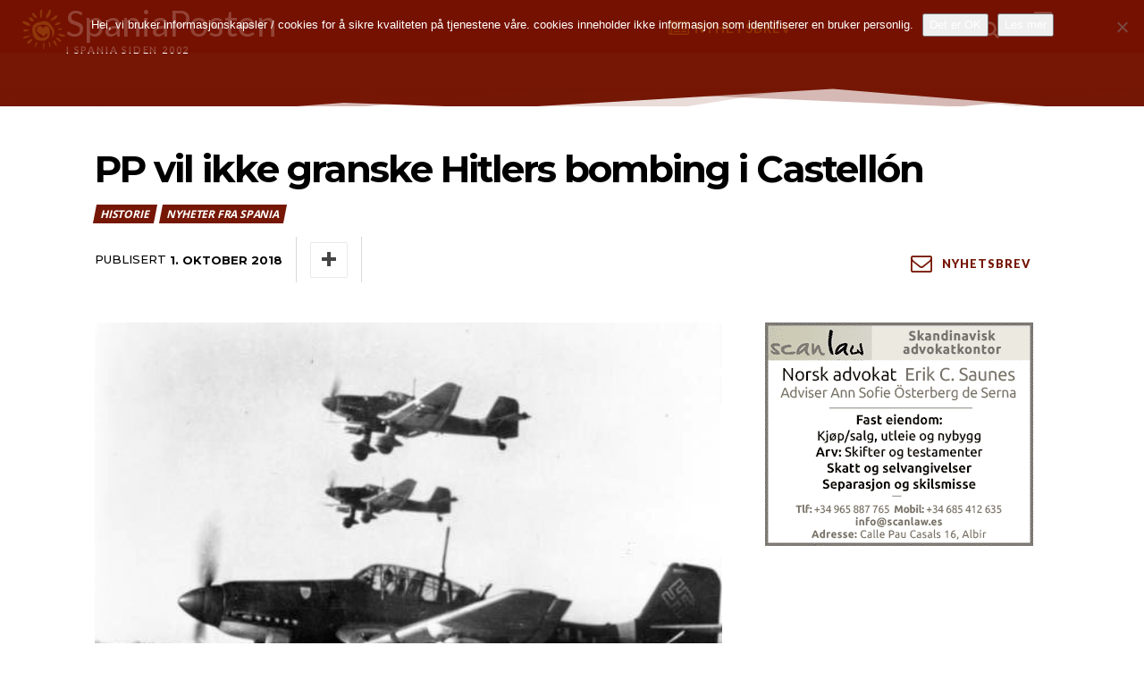

--- FILE ---
content_type: text/html; charset=UTF-8
request_url: https://spania.no/spansk/historie/pp-vil-ikke-granske-hitlers-bombing-castellon/
body_size: 77301
content:
<!doctype html >
<html dir="ltr" lang="nb-NO" prefix="og: https://ogp.me/ns#">
<head><style>img.lazy{min-height:1px}</style><link href="https://spania.no/wp-content/plugins/w3-total-cache/pub/js/lazyload.min.js" as="script">
    <meta charset="UTF-8" />
    <title>PP vil ikke granske Hitlers bombing i Castellón - SpaniaPosten | Nyheter fra Alicante, Malaga, Gran Canaria</title>
    <meta name="viewport" content="width=device-width, initial-scale=1.0">
    <link rel="pingback" href="https://spania.no/xmlrpc.php" />
    	<style>img:is([sizes="auto" i], [sizes^="auto," i]) { contain-intrinsic-size: 3000px 1500px }</style>
	
		<!-- All in One SEO Pro 4.9.3 - aioseo.com -->
	<meta name="description" content="Partido Popular sier nei til en offentlig utredning av nazistenes bombing av byene Ares del Maestrat, Benassal og Vilar de Canes i Castellón i 1938. Til sammen 38 sivile mistet livet, da de tre byene ble brukt som prøvekanin for nazistenes nye bombefly. Hendelsen er blitt betegnet som Valencia-regionens svar på «Guernica». Avisen El País" />
	<meta name="robots" content="max-image-preview:large" />
	<meta name="author" content="SpaniaPosten"/>
	<link rel="canonical" href="https://spania.no/spansk/historie/pp-vil-ikke-granske-hitlers-bombing-castellon/" />
	<meta name="generator" content="All in One SEO Pro (AIOSEO) 4.9.3" />
		<meta property="og:locale" content="nb_NO" />
		<meta property="og:site_name" content="SpaniaPosten | Nyheter fra Alicante, Malaga, Gran Canaria - Siste nytt fra Torrevieja, Marbella, Albir, Fuengirola, Guardamar, Alfaz m.m." />
		<meta property="og:type" content="article" />
		<meta property="og:title" content="PP vil ikke granske Hitlers bombing i Castellón - SpaniaPosten | Nyheter fra Alicante, Malaga, Gran Canaria" />
		<meta property="og:description" content="Partido Popular sier nei til en offentlig utredning av nazistenes bombing av byene Ares del Maestrat, Benassal og Vilar de Canes i Castellón i 1938. Til sammen 38 sivile mistet livet, da de tre byene ble brukt som prøvekanin for nazistenes nye bombefly. Hendelsen er blitt betegnet som Valencia-regionens svar på «Guernica». Avisen El País" />
		<meta property="og:url" content="https://spania.no/spansk/historie/pp-vil-ikke-granske-hitlers-bombing-castellon/" />
		<meta property="og:image" content="https://spania.no/wp-content/uploads/2018/10/Junkers_Ju_87Ds_in_flight_Oct_1943-2.jpg" />
		<meta property="og:image:secure_url" content="https://spania.no/wp-content/uploads/2018/10/Junkers_Ju_87Ds_in_flight_Oct_1943-2.jpg" />
		<meta property="og:image:width" content="555" />
		<meta property="og:image:height" content="439" />
		<meta property="article:published_time" content="2018-10-01T12:34:56+00:00" />
		<meta property="article:modified_time" content="2020-05-27T02:34:40+00:00" />
		<meta property="article:publisher" content="https://www.facebook.com/spaniaposten.no" />
		<meta name="twitter:card" content="summary_large_image" />
		<meta name="twitter:site" content="@spaniaposten" />
		<meta name="twitter:title" content="PP vil ikke granske Hitlers bombing i Castellón - SpaniaPosten | Nyheter fra Alicante, Malaga, Gran Canaria" />
		<meta name="twitter:description" content="Partido Popular sier nei til en offentlig utredning av nazistenes bombing av byene Ares del Maestrat, Benassal og Vilar de Canes i Castellón i 1938. Til sammen 38 sivile mistet livet, da de tre byene ble brukt som prøvekanin for nazistenes nye bombefly. Hendelsen er blitt betegnet som Valencia-regionens svar på «Guernica». Avisen El País" />
		<meta name="twitter:creator" content="@spaniaposten" />
		<meta name="twitter:image" content="https://spania.no/wp-content/uploads/2023/03/leiebil-spania.jpg" />
		<script type="application/ld+json" class="aioseo-schema">
			{"@context":"https:\/\/schema.org","@graph":[{"@type":"BlogPosting","@id":"https:\/\/spania.no\/spansk\/historie\/pp-vil-ikke-granske-hitlers-bombing-castellon\/#blogposting","name":"PP vil ikke granske Hitlers bombing i Castell\u00f3n - SpaniaPosten | Nyheter fra Alicante, Malaga, Gran Canaria","headline":"PP vil ikke granske Hitlers bombing i Castell\u00f3n","author":{"@id":"https:\/\/spania.no\/author\/k_d7572291\/#author"},"publisher":{"@id":"https:\/\/spania.no\/#organization"},"image":{"@type":"ImageObject","url":"https:\/\/spania.no\/wp-content\/uploads\/2018\/10\/Junkers_Ju_87Ds_in_flight_Oct_1943-2.jpg","width":555,"height":439,"caption":"Foto: Et bilde fra det tyske Bundesarchiv av Junkers 87, samme type bombefly som ble brukt i angrepet i Castell\u00f3n. Hverken Maestrat, Benassal eller Vilar de Canes var strategiske m\u00e5l under borgerkrigen, men ble brukt som m\u00e5l for Hitlers testing av nye v\u00e5pen."},"datePublished":"2018-10-01T12:34:56+02:00","dateModified":"2020-05-27T02:34:40+02:00","inLanguage":"nb-NO","mainEntityOfPage":{"@id":"https:\/\/spania.no\/spansk\/historie\/pp-vil-ikke-granske-hitlers-bombing-castellon\/#webpage"},"isPartOf":{"@id":"https:\/\/spania.no\/spansk\/historie\/pp-vil-ikke-granske-hitlers-bombing-castellon\/#webpage"},"articleSection":"Historie, Nyheter fra Spania, borgerkrigen, historie"},{"@type":"BreadcrumbList","@id":"https:\/\/spania.no\/spansk\/historie\/pp-vil-ikke-granske-hitlers-bombing-castellon\/#breadcrumblist","itemListElement":[{"@type":"ListItem","@id":"https:\/\/spania.no#listItem","position":1,"name":"Home","item":"https:\/\/spania.no","nextItem":{"@type":"ListItem","@id":"https:\/\/spania.no\/.\/spansk\/#listItem","name":"Spansk"}},{"@type":"ListItem","@id":"https:\/\/spania.no\/.\/spansk\/#listItem","position":2,"name":"Spansk","item":"https:\/\/spania.no\/.\/spansk\/","nextItem":{"@type":"ListItem","@id":"https:\/\/spania.no\/.\/spansk\/historie\/#listItem","name":"Historie"},"previousItem":{"@type":"ListItem","@id":"https:\/\/spania.no#listItem","name":"Home"}},{"@type":"ListItem","@id":"https:\/\/spania.no\/.\/spansk\/historie\/#listItem","position":3,"name":"Historie","item":"https:\/\/spania.no\/.\/spansk\/historie\/","nextItem":{"@type":"ListItem","@id":"https:\/\/spania.no\/spansk\/historie\/pp-vil-ikke-granske-hitlers-bombing-castellon\/#listItem","name":"PP vil ikke granske Hitlers bombing i Castell\u00f3n"},"previousItem":{"@type":"ListItem","@id":"https:\/\/spania.no\/.\/spansk\/#listItem","name":"Spansk"}},{"@type":"ListItem","@id":"https:\/\/spania.no\/spansk\/historie\/pp-vil-ikke-granske-hitlers-bombing-castellon\/#listItem","position":4,"name":"PP vil ikke granske Hitlers bombing i Castell\u00f3n","previousItem":{"@type":"ListItem","@id":"https:\/\/spania.no\/.\/spansk\/historie\/#listItem","name":"Historie"}}]},{"@type":"Organization","@id":"https:\/\/spania.no\/#organization","name":"SpaniaPosten - Alicante, Malaga, Gran Canaria | Nyheter og reisetips","description":"Siste nytt fra Torrevieja, Marbella, Albir, Fuengirola, Guardamar, Alfaz m.m.","url":"https:\/\/spania.no\/","telephone":"+34694441084","logo":{"@type":"ImageObject","url":"https:\/\/spania.no\/wp-content\/uploads\/2023\/07\/app-logo.png","@id":"https:\/\/spania.no\/spansk\/historie\/pp-vil-ikke-granske-hitlers-bombing-castellon\/#organizationLogo","width":1024,"height":1024,"caption":"#image_title"},"image":{"@id":"https:\/\/spania.no\/spansk\/historie\/pp-vil-ikke-granske-hitlers-bombing-castellon\/#organizationLogo"},"sameAs":["https:\/\/twitter.com\/spaniaposten","https:\/\/instagram.com\/spaniaposten"]},{"@type":"Person","@id":"https:\/\/spania.no\/author\/k_d7572291\/#author","url":"https:\/\/spania.no\/author\/k_d7572291\/","name":"SpaniaPosten","image":{"@type":"ImageObject","@id":"https:\/\/spania.no\/spansk\/historie\/pp-vil-ikke-granske-hitlers-bombing-castellon\/#authorImage","url":"https:\/\/secure.gravatar.com\/avatar\/2dae17802cb325f834b889d4c404f6bc483993381e93056ac6840c816151c613?s=96&d=mm&r=g","width":96,"height":96,"caption":"SpaniaPosten"}},{"@type":"WebPage","@id":"https:\/\/spania.no\/spansk\/historie\/pp-vil-ikke-granske-hitlers-bombing-castellon\/#webpage","url":"https:\/\/spania.no\/spansk\/historie\/pp-vil-ikke-granske-hitlers-bombing-castellon\/","name":"PP vil ikke granske Hitlers bombing i Castell\u00f3n - SpaniaPosten | Nyheter fra Alicante, Malaga, Gran Canaria","description":"Partido Popular sier nei til en offentlig utredning av nazistenes bombing av byene Ares del Maestrat, Benassal og Vilar de Canes i Castell\u00f3n i 1938. Til sammen 38 sivile mistet livet, da de tre byene ble brukt som pr\u00f8vekanin for nazistenes nye bombefly. Hendelsen er blitt betegnet som Valencia-regionens svar p\u00e5 \u00abGuernica\u00bb. Avisen El Pa\u00eds","inLanguage":"nb-NO","isPartOf":{"@id":"https:\/\/spania.no\/#website"},"breadcrumb":{"@id":"https:\/\/spania.no\/spansk\/historie\/pp-vil-ikke-granske-hitlers-bombing-castellon\/#breadcrumblist"},"author":{"@id":"https:\/\/spania.no\/author\/k_d7572291\/#author"},"creator":{"@id":"https:\/\/spania.no\/author\/k_d7572291\/#author"},"image":{"@type":"ImageObject","url":"https:\/\/spania.no\/wp-content\/uploads\/2018\/10\/Junkers_Ju_87Ds_in_flight_Oct_1943-2.jpg","@id":"https:\/\/spania.no\/spansk\/historie\/pp-vil-ikke-granske-hitlers-bombing-castellon\/#mainImage","width":555,"height":439,"caption":"Foto: Et bilde fra det tyske Bundesarchiv av Junkers 87, samme type bombefly som ble brukt i angrepet i Castell\u00f3n. Hverken Maestrat, Benassal eller Vilar de Canes var strategiske m\u00e5l under borgerkrigen, men ble brukt som m\u00e5l for Hitlers testing av nye v\u00e5pen."},"primaryImageOfPage":{"@id":"https:\/\/spania.no\/spansk\/historie\/pp-vil-ikke-granske-hitlers-bombing-castellon\/#mainImage"},"datePublished":"2018-10-01T12:34:56+02:00","dateModified":"2020-05-27T02:34:40+02:00"},{"@type":"WebSite","@id":"https:\/\/spania.no\/#website","url":"https:\/\/spania.no\/","name":"SpaniaPosten - Alicante, Malaga, Gran Canaria","alternateName":"spania.no","description":"Siste nytt fra Torrevieja, Marbella, Albir, Fuengirola, Guardamar, Alfaz m.m.","inLanguage":"nb-NO","publisher":{"@id":"https:\/\/spania.no\/#organization"}}]}
		</script>
		<!-- All in One SEO Pro -->

<link rel='dns-prefetch' href='//cdn.jsdelivr.net' />
<link rel='dns-prefetch' href='//fonts.googleapis.com' />
<link rel="alternate" type="application/rss+xml" title="SpaniaPosten | Nyheter fra Alicante, Malaga, Gran Canaria &raquo; strøm" href="https://spania.no/feed/" />
<link rel="alternate" type="application/rss+xml" title="SpaniaPosten | Nyheter fra Alicante, Malaga, Gran Canaria &raquo; kommentarstrøm" href="https://spania.no/comments/feed/" />
<script type="text/javascript">
/* <![CDATA[ */
window._wpemojiSettings = {"baseUrl":"https:\/\/s.w.org\/images\/core\/emoji\/16.0.1\/72x72\/","ext":".png","svgUrl":"https:\/\/s.w.org\/images\/core\/emoji\/16.0.1\/svg\/","svgExt":".svg","source":{"concatemoji":"https:\/\/spania.no\/wp-includes\/js\/wp-emoji-release.min.js?ver=6.8.3"}};
/*! This file is auto-generated */
!function(s,n){var o,i,e;function c(e){try{var t={supportTests:e,timestamp:(new Date).valueOf()};sessionStorage.setItem(o,JSON.stringify(t))}catch(e){}}function p(e,t,n){e.clearRect(0,0,e.canvas.width,e.canvas.height),e.fillText(t,0,0);var t=new Uint32Array(e.getImageData(0,0,e.canvas.width,e.canvas.height).data),a=(e.clearRect(0,0,e.canvas.width,e.canvas.height),e.fillText(n,0,0),new Uint32Array(e.getImageData(0,0,e.canvas.width,e.canvas.height).data));return t.every(function(e,t){return e===a[t]})}function u(e,t){e.clearRect(0,0,e.canvas.width,e.canvas.height),e.fillText(t,0,0);for(var n=e.getImageData(16,16,1,1),a=0;a<n.data.length;a++)if(0!==n.data[a])return!1;return!0}function f(e,t,n,a){switch(t){case"flag":return n(e,"\ud83c\udff3\ufe0f\u200d\u26a7\ufe0f","\ud83c\udff3\ufe0f\u200b\u26a7\ufe0f")?!1:!n(e,"\ud83c\udde8\ud83c\uddf6","\ud83c\udde8\u200b\ud83c\uddf6")&&!n(e,"\ud83c\udff4\udb40\udc67\udb40\udc62\udb40\udc65\udb40\udc6e\udb40\udc67\udb40\udc7f","\ud83c\udff4\u200b\udb40\udc67\u200b\udb40\udc62\u200b\udb40\udc65\u200b\udb40\udc6e\u200b\udb40\udc67\u200b\udb40\udc7f");case"emoji":return!a(e,"\ud83e\udedf")}return!1}function g(e,t,n,a){var r="undefined"!=typeof WorkerGlobalScope&&self instanceof WorkerGlobalScope?new OffscreenCanvas(300,150):s.createElement("canvas"),o=r.getContext("2d",{willReadFrequently:!0}),i=(o.textBaseline="top",o.font="600 32px Arial",{});return e.forEach(function(e){i[e]=t(o,e,n,a)}),i}function t(e){var t=s.createElement("script");t.src=e,t.defer=!0,s.head.appendChild(t)}"undefined"!=typeof Promise&&(o="wpEmojiSettingsSupports",i=["flag","emoji"],n.supports={everything:!0,everythingExceptFlag:!0},e=new Promise(function(e){s.addEventListener("DOMContentLoaded",e,{once:!0})}),new Promise(function(t){var n=function(){try{var e=JSON.parse(sessionStorage.getItem(o));if("object"==typeof e&&"number"==typeof e.timestamp&&(new Date).valueOf()<e.timestamp+604800&&"object"==typeof e.supportTests)return e.supportTests}catch(e){}return null}();if(!n){if("undefined"!=typeof Worker&&"undefined"!=typeof OffscreenCanvas&&"undefined"!=typeof URL&&URL.createObjectURL&&"undefined"!=typeof Blob)try{var e="postMessage("+g.toString()+"("+[JSON.stringify(i),f.toString(),p.toString(),u.toString()].join(",")+"));",a=new Blob([e],{type:"text/javascript"}),r=new Worker(URL.createObjectURL(a),{name:"wpTestEmojiSupports"});return void(r.onmessage=function(e){c(n=e.data),r.terminate(),t(n)})}catch(e){}c(n=g(i,f,p,u))}t(n)}).then(function(e){for(var t in e)n.supports[t]=e[t],n.supports.everything=n.supports.everything&&n.supports[t],"flag"!==t&&(n.supports.everythingExceptFlag=n.supports.everythingExceptFlag&&n.supports[t]);n.supports.everythingExceptFlag=n.supports.everythingExceptFlag&&!n.supports.flag,n.DOMReady=!1,n.readyCallback=function(){n.DOMReady=!0}}).then(function(){return e}).then(function(){var e;n.supports.everything||(n.readyCallback(),(e=n.source||{}).concatemoji?t(e.concatemoji):e.wpemoji&&e.twemoji&&(t(e.twemoji),t(e.wpemoji)))}))}((window,document),window._wpemojiSettings);
/* ]]> */
</script>
<!-- spania.no is managing ads with Advanced Ads 2.0.16 – https://wpadvancedads.com/ --><script id="spani-ready">
			window.advanced_ads_ready=function(e,a){a=a||"complete";var d=function(e){return"interactive"===a?"loading"!==e:"complete"===e};d(document.readyState)?e():document.addEventListener("readystatechange",(function(a){d(a.target.readyState)&&e()}),{once:"interactive"===a})},window.advanced_ads_ready_queue=window.advanced_ads_ready_queue||[];		</script>
		<style id='wp-emoji-styles-inline-css' type='text/css'>

	img.wp-smiley, img.emoji {
		display: inline !important;
		border: none !important;
		box-shadow: none !important;
		height: 1em !important;
		width: 1em !important;
		margin: 0 0.07em !important;
		vertical-align: -0.1em !important;
		background: none !important;
		padding: 0 !important;
	}
</style>
<link rel='stylesheet' id='wp-block-library-css' href='https://spania.no/wp-includes/css/dist/block-library/style.min.css?ver=6.8.3' type='text/css' media='all' />
<style id='classic-theme-styles-inline-css' type='text/css'>
/*! This file is auto-generated */
.wp-block-button__link{color:#fff;background-color:#32373c;border-radius:9999px;box-shadow:none;text-decoration:none;padding:calc(.667em + 2px) calc(1.333em + 2px);font-size:1.125em}.wp-block-file__button{background:#32373c;color:#fff;text-decoration:none}
</style>
<link rel='stylesheet' id='aioseo/css/src/vue/standalone/blocks/table-of-contents/global.scss-css' href='https://spania.no/wp-content/plugins/all-in-one-seo-pack-pro/dist/Pro/assets/css/table-of-contents/global.e90f6d47.css?ver=4.9.3' type='text/css' media='all' />
<link rel='stylesheet' id='aioseo/css/src/vue/standalone/blocks/pro/recipe/global.scss-css' href='https://spania.no/wp-content/plugins/all-in-one-seo-pack-pro/dist/Pro/assets/css/recipe/global.67a3275f.css?ver=4.9.3' type='text/css' media='all' />
<link rel='stylesheet' id='aioseo/css/src/vue/standalone/blocks/pro/product/global.scss-css' href='https://spania.no/wp-content/plugins/all-in-one-seo-pack-pro/dist/Pro/assets/css/product/global.61066cfb.css?ver=4.9.3' type='text/css' media='all' />
<style id='global-styles-inline-css' type='text/css'>
:root{--wp--preset--aspect-ratio--square: 1;--wp--preset--aspect-ratio--4-3: 4/3;--wp--preset--aspect-ratio--3-4: 3/4;--wp--preset--aspect-ratio--3-2: 3/2;--wp--preset--aspect-ratio--2-3: 2/3;--wp--preset--aspect-ratio--16-9: 16/9;--wp--preset--aspect-ratio--9-16: 9/16;--wp--preset--color--black: #000000;--wp--preset--color--cyan-bluish-gray: #abb8c3;--wp--preset--color--white: #ffffff;--wp--preset--color--pale-pink: #f78da7;--wp--preset--color--vivid-red: #cf2e2e;--wp--preset--color--luminous-vivid-orange: #ff6900;--wp--preset--color--luminous-vivid-amber: #fcb900;--wp--preset--color--light-green-cyan: #7bdcb5;--wp--preset--color--vivid-green-cyan: #00d084;--wp--preset--color--pale-cyan-blue: #8ed1fc;--wp--preset--color--vivid-cyan-blue: #0693e3;--wp--preset--color--vivid-purple: #9b51e0;--wp--preset--gradient--vivid-cyan-blue-to-vivid-purple: linear-gradient(135deg,rgba(6,147,227,1) 0%,rgb(155,81,224) 100%);--wp--preset--gradient--light-green-cyan-to-vivid-green-cyan: linear-gradient(135deg,rgb(122,220,180) 0%,rgb(0,208,130) 100%);--wp--preset--gradient--luminous-vivid-amber-to-luminous-vivid-orange: linear-gradient(135deg,rgba(252,185,0,1) 0%,rgba(255,105,0,1) 100%);--wp--preset--gradient--luminous-vivid-orange-to-vivid-red: linear-gradient(135deg,rgba(255,105,0,1) 0%,rgb(207,46,46) 100%);--wp--preset--gradient--very-light-gray-to-cyan-bluish-gray: linear-gradient(135deg,rgb(238,238,238) 0%,rgb(169,184,195) 100%);--wp--preset--gradient--cool-to-warm-spectrum: linear-gradient(135deg,rgb(74,234,220) 0%,rgb(151,120,209) 20%,rgb(207,42,186) 40%,rgb(238,44,130) 60%,rgb(251,105,98) 80%,rgb(254,248,76) 100%);--wp--preset--gradient--blush-light-purple: linear-gradient(135deg,rgb(255,206,236) 0%,rgb(152,150,240) 100%);--wp--preset--gradient--blush-bordeaux: linear-gradient(135deg,rgb(254,205,165) 0%,rgb(254,45,45) 50%,rgb(107,0,62) 100%);--wp--preset--gradient--luminous-dusk: linear-gradient(135deg,rgb(255,203,112) 0%,rgb(199,81,192) 50%,rgb(65,88,208) 100%);--wp--preset--gradient--pale-ocean: linear-gradient(135deg,rgb(255,245,203) 0%,rgb(182,227,212) 50%,rgb(51,167,181) 100%);--wp--preset--gradient--electric-grass: linear-gradient(135deg,rgb(202,248,128) 0%,rgb(113,206,126) 100%);--wp--preset--gradient--midnight: linear-gradient(135deg,rgb(2,3,129) 0%,rgb(40,116,252) 100%);--wp--preset--font-size--small: 11px;--wp--preset--font-size--medium: 20px;--wp--preset--font-size--large: 32px;--wp--preset--font-size--x-large: 42px;--wp--preset--font-size--regular: 15px;--wp--preset--font-size--larger: 50px;--wp--preset--spacing--20: 0.44rem;--wp--preset--spacing--30: 0.67rem;--wp--preset--spacing--40: 1rem;--wp--preset--spacing--50: 1.5rem;--wp--preset--spacing--60: 2.25rem;--wp--preset--spacing--70: 3.38rem;--wp--preset--spacing--80: 5.06rem;--wp--preset--shadow--natural: 6px 6px 9px rgba(0, 0, 0, 0.2);--wp--preset--shadow--deep: 12px 12px 50px rgba(0, 0, 0, 0.4);--wp--preset--shadow--sharp: 6px 6px 0px rgba(0, 0, 0, 0.2);--wp--preset--shadow--outlined: 6px 6px 0px -3px rgba(255, 255, 255, 1), 6px 6px rgba(0, 0, 0, 1);--wp--preset--shadow--crisp: 6px 6px 0px rgba(0, 0, 0, 1);}:where(.is-layout-flex){gap: 0.5em;}:where(.is-layout-grid){gap: 0.5em;}body .is-layout-flex{display: flex;}.is-layout-flex{flex-wrap: wrap;align-items: center;}.is-layout-flex > :is(*, div){margin: 0;}body .is-layout-grid{display: grid;}.is-layout-grid > :is(*, div){margin: 0;}:where(.wp-block-columns.is-layout-flex){gap: 2em;}:where(.wp-block-columns.is-layout-grid){gap: 2em;}:where(.wp-block-post-template.is-layout-flex){gap: 1.25em;}:where(.wp-block-post-template.is-layout-grid){gap: 1.25em;}.has-black-color{color: var(--wp--preset--color--black) !important;}.has-cyan-bluish-gray-color{color: var(--wp--preset--color--cyan-bluish-gray) !important;}.has-white-color{color: var(--wp--preset--color--white) !important;}.has-pale-pink-color{color: var(--wp--preset--color--pale-pink) !important;}.has-vivid-red-color{color: var(--wp--preset--color--vivid-red) !important;}.has-luminous-vivid-orange-color{color: var(--wp--preset--color--luminous-vivid-orange) !important;}.has-luminous-vivid-amber-color{color: var(--wp--preset--color--luminous-vivid-amber) !important;}.has-light-green-cyan-color{color: var(--wp--preset--color--light-green-cyan) !important;}.has-vivid-green-cyan-color{color: var(--wp--preset--color--vivid-green-cyan) !important;}.has-pale-cyan-blue-color{color: var(--wp--preset--color--pale-cyan-blue) !important;}.has-vivid-cyan-blue-color{color: var(--wp--preset--color--vivid-cyan-blue) !important;}.has-vivid-purple-color{color: var(--wp--preset--color--vivid-purple) !important;}.has-black-background-color{background-color: var(--wp--preset--color--black) !important;}.has-cyan-bluish-gray-background-color{background-color: var(--wp--preset--color--cyan-bluish-gray) !important;}.has-white-background-color{background-color: var(--wp--preset--color--white) !important;}.has-pale-pink-background-color{background-color: var(--wp--preset--color--pale-pink) !important;}.has-vivid-red-background-color{background-color: var(--wp--preset--color--vivid-red) !important;}.has-luminous-vivid-orange-background-color{background-color: var(--wp--preset--color--luminous-vivid-orange) !important;}.has-luminous-vivid-amber-background-color{background-color: var(--wp--preset--color--luminous-vivid-amber) !important;}.has-light-green-cyan-background-color{background-color: var(--wp--preset--color--light-green-cyan) !important;}.has-vivid-green-cyan-background-color{background-color: var(--wp--preset--color--vivid-green-cyan) !important;}.has-pale-cyan-blue-background-color{background-color: var(--wp--preset--color--pale-cyan-blue) !important;}.has-vivid-cyan-blue-background-color{background-color: var(--wp--preset--color--vivid-cyan-blue) !important;}.has-vivid-purple-background-color{background-color: var(--wp--preset--color--vivid-purple) !important;}.has-black-border-color{border-color: var(--wp--preset--color--black) !important;}.has-cyan-bluish-gray-border-color{border-color: var(--wp--preset--color--cyan-bluish-gray) !important;}.has-white-border-color{border-color: var(--wp--preset--color--white) !important;}.has-pale-pink-border-color{border-color: var(--wp--preset--color--pale-pink) !important;}.has-vivid-red-border-color{border-color: var(--wp--preset--color--vivid-red) !important;}.has-luminous-vivid-orange-border-color{border-color: var(--wp--preset--color--luminous-vivid-orange) !important;}.has-luminous-vivid-amber-border-color{border-color: var(--wp--preset--color--luminous-vivid-amber) !important;}.has-light-green-cyan-border-color{border-color: var(--wp--preset--color--light-green-cyan) !important;}.has-vivid-green-cyan-border-color{border-color: var(--wp--preset--color--vivid-green-cyan) !important;}.has-pale-cyan-blue-border-color{border-color: var(--wp--preset--color--pale-cyan-blue) !important;}.has-vivid-cyan-blue-border-color{border-color: var(--wp--preset--color--vivid-cyan-blue) !important;}.has-vivid-purple-border-color{border-color: var(--wp--preset--color--vivid-purple) !important;}.has-vivid-cyan-blue-to-vivid-purple-gradient-background{background: var(--wp--preset--gradient--vivid-cyan-blue-to-vivid-purple) !important;}.has-light-green-cyan-to-vivid-green-cyan-gradient-background{background: var(--wp--preset--gradient--light-green-cyan-to-vivid-green-cyan) !important;}.has-luminous-vivid-amber-to-luminous-vivid-orange-gradient-background{background: var(--wp--preset--gradient--luminous-vivid-amber-to-luminous-vivid-orange) !important;}.has-luminous-vivid-orange-to-vivid-red-gradient-background{background: var(--wp--preset--gradient--luminous-vivid-orange-to-vivid-red) !important;}.has-very-light-gray-to-cyan-bluish-gray-gradient-background{background: var(--wp--preset--gradient--very-light-gray-to-cyan-bluish-gray) !important;}.has-cool-to-warm-spectrum-gradient-background{background: var(--wp--preset--gradient--cool-to-warm-spectrum) !important;}.has-blush-light-purple-gradient-background{background: var(--wp--preset--gradient--blush-light-purple) !important;}.has-blush-bordeaux-gradient-background{background: var(--wp--preset--gradient--blush-bordeaux) !important;}.has-luminous-dusk-gradient-background{background: var(--wp--preset--gradient--luminous-dusk) !important;}.has-pale-ocean-gradient-background{background: var(--wp--preset--gradient--pale-ocean) !important;}.has-electric-grass-gradient-background{background: var(--wp--preset--gradient--electric-grass) !important;}.has-midnight-gradient-background{background: var(--wp--preset--gradient--midnight) !important;}.has-small-font-size{font-size: var(--wp--preset--font-size--small) !important;}.has-medium-font-size{font-size: var(--wp--preset--font-size--medium) !important;}.has-large-font-size{font-size: var(--wp--preset--font-size--large) !important;}.has-x-large-font-size{font-size: var(--wp--preset--font-size--x-large) !important;}
:where(.wp-block-post-template.is-layout-flex){gap: 1.25em;}:where(.wp-block-post-template.is-layout-grid){gap: 1.25em;}
:where(.wp-block-columns.is-layout-flex){gap: 2em;}:where(.wp-block-columns.is-layout-grid){gap: 2em;}
:root :where(.wp-block-pullquote){font-size: 1.5em;line-height: 1.6;}
</style>
<link rel='stylesheet' id='cookie-notice-front-css' href='https://spania.no/wp-content/plugins/cookie-notice/css/front.min.css?ver=2.5.11' type='text/css' media='all' />
<link rel='stylesheet' id='td-plugin-multi-purpose-css' href='https://spania.no/wp-content/plugins/td-composer/td-multi-purpose/style.css?ver=492e3cf54bd42df3b24a3de8e2307cafx' type='text/css' media='all' />
<link rel='stylesheet' id='google-fonts-style-css' href='https://fonts.googleapis.com/css?family=Lato%3A400%7COpen+Sans%3A400%2C600%2C700%7CRoboto%3A400%2C600%2C700%7CLato%3A500%2C700%2C600%2C400%2C900%2C300%7CMontserrat%3A300%2C500%2C700%2C400&#038;display=swap&#038;ver=12.7.1' type='text/css' media='all' />
<link rel='stylesheet' id='newsletter-css' href='https://spania.no/wp-content/plugins/newsletter/style.css?ver=9.1.1' type='text/css' media='all' />
<link rel='stylesheet' id='font_awesome-css' href='https://spania.no/wp-content/plugins/td-composer/assets/fonts/font-awesome/font-awesome.css?ver=492e3cf54bd42df3b24a3de8e2307cafx' type='text/css' media='all' />
<link rel='stylesheet' id='td-theme-css' href='https://spania.no/wp-content/themes/Newspaper/style.css?ver=12.7.1' type='text/css' media='all' />
<style id='td-theme-inline-css' type='text/css'>@media (max-width:767px){.td-header-desktop-wrap{display:none}}@media (min-width:767px){.td-header-mobile-wrap{display:none}}</style>
<link rel='stylesheet' id='wpjb-glyphs-css' href='https://spania.no/wp-content/plugins/wpjobboard/public/css/wpjb-glyphs.css?ver=5.12.1' type='text/css' media='all' />
<link rel='stylesheet' id='wpjb-css-css' href='https://spania.no/wp-content/plugins/wpjobboard/public/css/frontend.css?ver=5.12.1' type='text/css' media='all' />
<link rel='stylesheet' id='td-legacy-framework-front-style-css' href='https://spania.no/wp-content/plugins/td-composer/legacy/Newspaper/assets/css/td_legacy_main.css?ver=492e3cf54bd42df3b24a3de8e2307cafx' type='text/css' media='all' />
<link rel='stylesheet' id='tdb_style_cloud_templates_front-css' href='https://spania.no/wp-content/plugins/td-cloud-library/assets/css/tdb_main.css?ver=d578089f160957352b9b4ca6d880fd8f' type='text/css' media='all' />
<script type="text/javascript" id="jquery-core-js-extra">
/* <![CDATA[ */
var appp_ajax_login = {"processing":"Logging in....","required":"Fields are required","error":"Error Logging in"};
/* ]]> */
</script>
<script type="text/javascript" src="https://spania.no/wp-includes/js/jquery/jquery.min.js?ver=3.7.1" id="jquery-core-js"></script>
<script type="text/javascript" src="https://spania.no/wp-includes/js/jquery/jquery-migrate.min.js?ver=3.4.1" id="jquery-migrate-js"></script>
<script type="text/javascript" id="cookie-notice-front-js-before">
/* <![CDATA[ */
var cnArgs = {"ajaxUrl":"https:\/\/spania.no\/wp-admin\/admin-ajax.php","nonce":"fd5dc7554f","hideEffect":"none","position":"top","onScroll":false,"onScrollOffset":100,"onClick":false,"cookieName":"cookie_notice_accepted","cookieTime":7862400,"cookieTimeRejected":2592000,"globalCookie":false,"redirection":false,"cache":true,"revokeCookies":false,"revokeCookiesOpt":"automatic"};
/* ]]> */
</script>
<script type="text/javascript" src="https://spania.no/wp-content/plugins/cookie-notice/js/front.min.js?ver=2.5.11" id="cookie-notice-front-js"></script>
<script type="text/javascript" id="advanced-ads-advanced-js-js-extra">
/* <![CDATA[ */
var advads_options = {"blog_id":"1","privacy":{"custom-cookie-name":"spaniaposten","custom-cookie-value":"ads","consent-method":"iab_tcf_20","enabled":false,"state":"not_needed"}};
/* ]]> */
</script>
<script type="text/javascript" src="https://spania.no/wp-content/plugins/advanced-ads/public/assets/js/advanced.min.js?ver=2.0.16" id="advanced-ads-advanced-js-js"></script>
<script type="text/javascript" id="advanced_ads_pro/visitor_conditions-js-extra">
/* <![CDATA[ */
var advanced_ads_pro_visitor_conditions = {"referrer_cookie_name":"advanced_ads_pro_visitor_referrer","referrer_exdays":"365","page_impr_cookie_name":"advanced_ads_page_impressions","page_impr_exdays":"3650"};
/* ]]> */
</script>
<script type="text/javascript" src="https://spania.no/wp-content/plugins/advanced-ads-pro/modules/advanced-visitor-conditions/inc/conditions.min.js?ver=3.0.8" id="advanced_ads_pro/visitor_conditions-js"></script>
<script type="text/javascript" id="wpjb-js-js-extra">
/* <![CDATA[ */
var WpjbData = {"no_jobs_found":"No job listings found","no_resumes_found":"No resumes found","load_x_more":"Load %d more","date_format":"Y\/m\/d","datepicker_date_format":"yy\/mm\/dd","max_date":"9999\/12\/31"};
/* ]]> */
</script>
<script type="text/javascript" src="https://spania.no/wp-content/plugins/wpjobboard/public/js/frontend.js?ver=5.12.1" id="wpjb-js-js"></script>
<script type="text/javascript" src="https://spania.no/wp-content/plugins/apppresser/js/no-app.js?ver=4.5.2" id="appp-no-app-js"></script>
<link rel="https://api.w.org/" href="https://spania.no/wp-json/" /><link rel="alternate" title="JSON" type="application/json" href="https://spania.no/wp-json/wp/v2/posts/45145" /><link rel="EditURI" type="application/rsd+xml" title="RSD" href="https://spania.no/xmlrpc.php?rsd" />
<meta name="generator" content="WordPress 6.8.3" />
<link rel='shortlink' href='https://spania.no/?p=45145' />
<link rel="alternate" title="oEmbed (JSON)" type="application/json+oembed" href="https://spania.no/wp-json/oembed/1.0/embed?url=https%3A%2F%2Fspania.no%2Fspansk%2Fhistorie%2Fpp-vil-ikke-granske-hitlers-bombing-castellon%2F" />
<link rel="alternate" title="oEmbed (XML)" type="text/xml+oembed" href="https://spania.no/wp-json/oembed/1.0/embed?url=https%3A%2F%2Fspania.no%2Fspansk%2Fhistorie%2Fpp-vil-ikke-granske-hitlers-bombing-castellon%2F&#038;format=xml" />
<script>advads_items = { conditions: {}, display_callbacks: {}, display_effect_callbacks: {}, hide_callbacks: {}, backgrounds: {}, effect_durations: {}, close_functions: {}, showed: [] };</script><style type="text/css" id="spani-layer-custom-css"></style>    <script>
        window.tdb_global_vars = {"wpRestUrl":"https:\/\/spania.no\/wp-json\/","permalinkStructure":"\/%category%\/%postname%\/"};
        window.tdb_p_autoload_vars = {"isAjax":false,"isAdminBarShowing":false,"autoloadStatus":"off","origPostEditUrl":null};
    </script>
    
    <style id="tdb-global-colors">:root{--lc-contrast-co1:#ffd988;--lc-contrast-co2:#f5ad5f;--lc-white:#FFFFFF;--lc-lgrey:#EDEEEE;--lc-lgrey-c1:#cedfea;--lc-mgrey:#C1C6CA;--lc-primary:#48b0f2;--lc-lprimary:#94d5ff;--lc-dprimary:#007ac8;--lc-black:#18242c;--lc-greyish:#EEF0F4;--lc-dark-blue:#0F4A71;--lc-dark-grey:#969FA4;--lc-darker-blue:#0D3A55;--today-news-dark-bg:#000000;--today-news-accent:#CE0000;--today-news-white:#FFFFFF;--today-news-white-transparent:rgba(255,255,255,0.75);--today-news-white-transparent2:rgba(255,255,255,0.1);--today-news-dark-gray:#222222;--today-news-light-gray:#d8d8d8;--chained-news-white:#FFFFFF;--chained-news-black:black;--chained-news-blue:#761706;--chained-news-gray:rgb(229,229,229);--chained-news-separator:rgb(117,117,117)}</style>

    
	            <style id="tdb-global-fonts">
                
:root{--sans-serif:Barlow;--serif:Faustina;--today_news_default:Lato;}
            </style>
            		<script type="text/javascript">
			var advadsCfpQueue = [];
			var advadsCfpAd = function( adID ) {
				if ( 'undefined' === typeof advadsProCfp ) {
					advadsCfpQueue.push( adID )
				} else {
					advadsProCfp.addElement( adID )
				}
			}
		</script>
		
<!-- JS generated by theme -->

<script type="text/javascript" id="td-generated-header-js">
    
    

	    var tdBlocksArray = []; //here we store all the items for the current page

	    // td_block class - each ajax block uses a object of this class for requests
	    function tdBlock() {
		    this.id = '';
		    this.block_type = 1; //block type id (1-234 etc)
		    this.atts = '';
		    this.td_column_number = '';
		    this.td_current_page = 1; //
		    this.post_count = 0; //from wp
		    this.found_posts = 0; //from wp
		    this.max_num_pages = 0; //from wp
		    this.td_filter_value = ''; //current live filter value
		    this.is_ajax_running = false;
		    this.td_user_action = ''; // load more or infinite loader (used by the animation)
		    this.header_color = '';
		    this.ajax_pagination_infinite_stop = ''; //show load more at page x
	    }

        // td_js_generator - mini detector
        ( function () {
            var htmlTag = document.getElementsByTagName("html")[0];

	        if ( navigator.userAgent.indexOf("MSIE 10.0") > -1 ) {
                htmlTag.className += ' ie10';
            }

            if ( !!navigator.userAgent.match(/Trident.*rv\:11\./) ) {
                htmlTag.className += ' ie11';
            }

	        if ( navigator.userAgent.indexOf("Edge") > -1 ) {
                htmlTag.className += ' ieEdge';
            }

            if ( /(iPad|iPhone|iPod)/g.test(navigator.userAgent) ) {
                htmlTag.className += ' td-md-is-ios';
            }

            var user_agent = navigator.userAgent.toLowerCase();
            if ( user_agent.indexOf("android") > -1 ) {
                htmlTag.className += ' td-md-is-android';
            }

            if ( -1 !== navigator.userAgent.indexOf('Mac OS X')  ) {
                htmlTag.className += ' td-md-is-os-x';
            }

            if ( /chrom(e|ium)/.test(navigator.userAgent.toLowerCase()) ) {
               htmlTag.className += ' td-md-is-chrome';
            }

            if ( -1 !== navigator.userAgent.indexOf('Firefox') ) {
                htmlTag.className += ' td-md-is-firefox';
            }

            if ( -1 !== navigator.userAgent.indexOf('Safari') && -1 === navigator.userAgent.indexOf('Chrome') ) {
                htmlTag.className += ' td-md-is-safari';
            }

            if( -1 !== navigator.userAgent.indexOf('IEMobile') ){
                htmlTag.className += ' td-md-is-iemobile';
            }

        })();

        var tdLocalCache = {};

        ( function () {
            "use strict";

            tdLocalCache = {
                data: {},
                remove: function (resource_id) {
                    delete tdLocalCache.data[resource_id];
                },
                exist: function (resource_id) {
                    return tdLocalCache.data.hasOwnProperty(resource_id) && tdLocalCache.data[resource_id] !== null;
                },
                get: function (resource_id) {
                    return tdLocalCache.data[resource_id];
                },
                set: function (resource_id, cachedData) {
                    tdLocalCache.remove(resource_id);
                    tdLocalCache.data[resource_id] = cachedData;
                }
            };
        })();

    
    
var td_viewport_interval_list=[{"limitBottom":767,"sidebarWidth":228},{"limitBottom":1018,"sidebarWidth":300},{"limitBottom":1140,"sidebarWidth":324}];
var td_animation_stack_effect="type0";
var tds_animation_stack=true;
var td_animation_stack_specific_selectors=".entry-thumb, img, .td-lazy-img";
var td_animation_stack_general_selectors=".td-animation-stack img, .td-animation-stack .entry-thumb, .post img, .td-animation-stack .td-lazy-img";
var tdc_is_installed="yes";
var tdc_domain_active=false;
var td_ajax_url="https:\/\/spania.no\/wp-admin\/admin-ajax.php?td_theme_name=Newspaper&v=12.7.1";
var td_get_template_directory_uri="https:\/\/spania.no\/wp-content\/plugins\/td-composer\/legacy\/common";
var tds_snap_menu="";
var tds_logo_on_sticky="";
var tds_header_style="";
var td_please_wait="Please wait...";
var td_email_user_pass_incorrect="User or password incorrect!";
var td_email_user_incorrect="Email or username incorrect!";
var td_email_incorrect="Email incorrect!";
var td_user_incorrect="Username incorrect!";
var td_email_user_empty="Email or username empty!";
var td_pass_empty="Pass empty!";
var td_pass_pattern_incorrect="Invalid Pass Pattern!";
var td_retype_pass_incorrect="Retyped Pass incorrect!";
var tds_more_articles_on_post_enable="";
var tds_more_articles_on_post_time_to_wait="";
var tds_more_articles_on_post_pages_distance_from_top=0;
var tds_captcha="";
var tds_theme_color_site_wide="#4db2ec";
var tds_smart_sidebar="";
var tdThemeName="Newspaper";
var tdThemeNameWl="Newspaper";
var td_magnific_popup_translation_tPrev="Previous (Left arrow key)";
var td_magnific_popup_translation_tNext="Next (Right arrow key)";
var td_magnific_popup_translation_tCounter="%curr% of %total%";
var td_magnific_popup_translation_ajax_tError="The content from %url% could not be loaded.";
var td_magnific_popup_translation_image_tError="The image #%curr% could not be loaded.";
var tdBlockNonce="5eb7fa4763";
var tdMobileMenu="enabled";
var tdMobileSearch="enabled";
var tdDateNamesI18n={"month_names":["januar","februar","mars","april","mai","juni","juli","august","september","oktober","november","desember"],"month_names_short":["jan","feb","mar","apr","mai","jun","jul","aug","sep","okt","nov","des"],"day_names":["s\u00f8ndag","mandag","tirsdag","onsdag","torsdag","fredag","l\u00f8rdag"],"day_names_short":["s\u00f8n","man","tir","ons","tor","fre","l\u00f8r"]};
var tdb_modal_confirm="Save";
var tdb_modal_cancel="Cancel";
var tdb_modal_confirm_alt="Yes";
var tdb_modal_cancel_alt="No";
var td_deploy_mode="deploy";
var td_ad_background_click_link="";
var td_ad_background_click_target="";
</script>


<!-- Header style compiled by theme -->

<style>.td-mobile-content .td-mobile-main-menu>li>a{font-weight:500}.td-mobile-content .sub-menu a{font-weight:300}#td-mobile-nav,#td-mobile-nav .wpb_button,.td-search-wrap-mob{font-family:Lato}:root{--td_mobile_gradient_one_mob:#ffffff;--td_mobile_gradient_two_mob:#ffffff;--td_mobile_text_active_color:#75534d;--td_mobile_text_color:#75534d}</style>

<!-- Google tag (gtag.js) -->
<script async src="https://www.googletagmanager.com/gtag/js?id=G-BSC51P21ME"></script>
<script>
  window.dataLayer = window.dataLayer || [];
  function gtag(){dataLayer.push(arguments);}
  gtag('js', new Date());

  gtag('config', 'G-BSC51P21ME');
</script><link rel="icon" href="https://spania.no/wp-content/uploads/2021/12/cropped-spaniaposten-web-icon-1-32x32.png" sizes="32x32" />
<link rel="icon" href="https://spania.no/wp-content/uploads/2021/12/cropped-spaniaposten-web-icon-1-192x192.png" sizes="192x192" />
<link rel="apple-touch-icon" href="https://spania.no/wp-content/uploads/2021/12/cropped-spaniaposten-web-icon-1-180x180.png" />
<meta name="msapplication-TileImage" content="https://spania.no/wp-content/uploads/2021/12/cropped-spaniaposten-web-icon-1-270x270.png" />

<!-- Button style compiled by theme -->

<style></style>

	<style id="tdw-css-placeholder"></style></head>

<body class="wp-singular post-template-default single single-post postid-45145 single-format-standard wp-theme-Newspaper cookies-not-set pp-vil-ikke-granske-hitlers-bombing-castellon global-block-template-1 tdb_template_116213 aa-prefix-spani- tdb-template  tdc-header-template  tdc-footer-template td-animation-stack-type0 td-full-layout" itemscope="itemscope" itemtype="https://schema.org/WebPage">

    <div class="td-scroll-up" data-style="style1"><i class="td-icon-menu-up"></i></div>
    <div class="td-menu-background" style="visibility:hidden"></div>
<div id="td-mobile-nav" style="visibility:hidden">
    <div class="td-mobile-container">
        <!-- mobile menu top section -->
        <div class="td-menu-socials-wrap">
            <!-- socials -->
            <div class="td-menu-socials">
                
        <span class="td-social-icon-wrap">
            <a target="_blank" href="https://www.facebook.com/spaniaposten.no" title="Facebook">
                <i class="td-icon-font td-icon-facebook"></i>
                <span style="display: none">Facebook</span>
            </a>
        </span>
        <span class="td-social-icon-wrap">
            <a target="_blank" href="https://www.instagram.com/spaniaposten/" title="Instagram">
                <i class="td-icon-font td-icon-instagram"></i>
                <span style="display: none">Instagram</span>
            </a>
        </span>
        <span class="td-social-icon-wrap">
            <a target="_blank" href="https://twitter.com/spaniaposten" title="Twitter">
                <i class="td-icon-font td-icon-twitter"></i>
                <span style="display: none">Twitter</span>
            </a>
        </span>            </div>
            <!-- close button -->
            <div class="td-mobile-close">
                <span><i class="td-icon-close-mobile"></i></span>
            </div>
        </div>

        <!-- login section -->
        
        <!-- menu section -->
        <div class="td-mobile-content">
            <div class="menu-main-menu-v2-container"><ul id="menu-main-menu-v2" class="td-mobile-main-menu"><li id="menu-item-106423" class="menu-item menu-item-type-taxonomy menu-item-object-category current-post-ancestor current-menu-parent current-post-parent menu-item-has-children menu-item-first menu-item-106423"><a href="https://spania.no/./nyheter/">Nyheter<i class="td-icon-menu-right td-element-after"></i></a>
<ul class="sub-menu">
	<li id="menu-item-106457" class="menu-item menu-item-type-custom menu-item-object-custom menu-item-106457"><a href="/nyheter/">Nyheter fra Spania</a></li>
	<li id="menu-item-106422" class="menu-item menu-item-type-taxonomy menu-item-object-category menu-item-106422"><a href="https://spania.no/./torrevieja/">Torrevieja &#038; Orihuela Costa</a></li>
	<li id="menu-item-106420" class="menu-item menu-item-type-taxonomy menu-item-object-category menu-item-106420"><a href="https://spania.no/./altea-albir-alfaz/">Albir, Altea nyheter</a></li>
	<li id="menu-item-106450" class="menu-item menu-item-type-taxonomy menu-item-object-category menu-item-106450"><a href="https://spania.no/./malaga-marbella-fuengirola/">Marbella, Fuengirola &#038; Malaga</a></li>
	<li id="menu-item-106755" class="menu-item menu-item-type-custom menu-item-object-custom menu-item-106755"><a href="/hus/">Bolig-markedet</a></li>
	<li id="menu-item-106419" class="menu-item menu-item-type-taxonomy menu-item-object-category menu-item-106419"><a href="https://spania.no/./okonomi-turisme-naeringsliv/">Økonomi, turisme &#038; næring</a></li>
	<li id="menu-item-115886" class="menu-item menu-item-type-taxonomy menu-item-object-category menu-item-115886"><a href="https://spania.no/./kanarioyene/">Kanariøyene</a></li>
</ul>
</li>
<li id="menu-item-106440" class="menu-item menu-item-type-custom menu-item-object-custom menu-item-has-children menu-item-106440"><a>Guider<i class="td-icon-menu-right td-element-after"></i></a>
<ul class="sub-menu">
	<li id="menu-item-106464" class="menu-item menu-item-type-custom menu-item-object-custom menu-item-106464"><a href="/tag/alicante/">Alicante</a></li>
	<li id="menu-item-106467" class="menu-item menu-item-type-custom menu-item-object-custom menu-item-106467"><a href="/tag/torrevieja/">Torrevieja</a></li>
	<li id="menu-item-106442" class="menu-item menu-item-type-post_type menu-item-object-page menu-item-106442"><a href="https://spania.no/andalusia/">Andalucia</a></li>
	<li id="menu-item-106465" class="menu-item menu-item-type-custom menu-item-object-custom menu-item-106465"><a href="/tag/gran-canaria/">Gran Canaria</a></li>
	<li id="menu-item-106466" class="menu-item menu-item-type-custom menu-item-object-custom menu-item-106466"><a href="/tag/tenerife/">Tenerife</a></li>
	<li id="menu-item-106445" class="menu-item menu-item-type-post_type menu-item-object-page menu-item-106445"><a href="https://spania.no/vaeret-temperatur-vaermelding-alicante-malaga-gran-canaria/">Været i Spania</a></li>
	<li id="menu-item-106946" class="menu-item menu-item-type-custom menu-item-object-custom menu-item-106946"><a href="/spania/kart/">Kart over Spania</a></li>
</ul>
</li>
<li id="menu-item-106448" class="menu-item menu-item-type-custom menu-item-object-custom menu-item-has-children menu-item-106448"><a href="/tag/fiesta/">Fiestas<i class="td-icon-menu-right td-element-after"></i></a>
<ul class="sub-menu">
	<li id="menu-item-106490" class="menu-item menu-item-type-custom menu-item-object-custom menu-item-106490"><a href="/tag/januar/">Januar</a></li>
	<li id="menu-item-106489" class="menu-item menu-item-type-custom menu-item-object-custom menu-item-106489"><a href="/tag/februar/">Februar</a></li>
	<li id="menu-item-106488" class="menu-item menu-item-type-custom menu-item-object-custom menu-item-106488"><a href="/tag/mars/">Mars</a></li>
	<li id="menu-item-106487" class="menu-item menu-item-type-custom menu-item-object-custom menu-item-106487"><a href="/tag/april/">April</a></li>
	<li id="menu-item-106492" class="menu-item menu-item-type-custom menu-item-object-custom menu-item-106492"><a href="/tag/mai/">Mai</a></li>
	<li id="menu-item-106748" class="menu-item menu-item-type-custom menu-item-object-custom menu-item-106748"><a href="/tag/juni/">Juni</a></li>
	<li id="menu-item-106749" class="menu-item menu-item-type-custom menu-item-object-custom menu-item-106749"><a href="/tag/juli/">Juli</a></li>
	<li id="menu-item-106750" class="menu-item menu-item-type-custom menu-item-object-custom menu-item-106750"><a href="/tag/august/">August</a></li>
	<li id="menu-item-106751" class="menu-item menu-item-type-custom menu-item-object-custom menu-item-106751"><a href="/tag/september/">September</a></li>
	<li id="menu-item-106752" class="menu-item menu-item-type-custom menu-item-object-custom menu-item-106752"><a href="/tag/oktober/">Oktober</a></li>
	<li id="menu-item-106753" class="menu-item menu-item-type-custom menu-item-object-custom menu-item-106753"><a href="/tag/november/">November</a></li>
	<li id="menu-item-106754" class="menu-item menu-item-type-custom menu-item-object-custom menu-item-106754"><a href="/tag/desember/">Desember</a></li>
</ul>
</li>
<li id="menu-item-106449" class="menu-item menu-item-type-taxonomy menu-item-object-category menu-item-106449"><a href="https://spania.no/./hus/">Hus i Spania</a></li>
<li id="menu-item-106469" class="menu-item menu-item-type-custom menu-item-object-custom menu-item-has-children menu-item-106469"><a href="/spaniaposten/">SpaniaPosten<i class="td-icon-menu-right td-element-after"></i></a>
<ul class="sub-menu">
	<li id="menu-item-106471" class="menu-item menu-item-type-custom menu-item-object-custom menu-item-106471"><a href="/eavis/">Papirutgaven PDF</a></li>
	<li id="menu-item-106480" class="menu-item menu-item-type-custom menu-item-object-custom menu-item-106480"><a href="/kontakt/">Kontakt oss</a></li>
	<li id="menu-item-106481" class="menu-item menu-item-type-custom menu-item-object-custom menu-item-106481"><a href="/nyhetsbrev/">Nyhetsbrev</a></li>
	<li id="menu-item-106482" class="menu-item menu-item-type-custom menu-item-object-custom menu-item-106482"><a href="/spaniaposten-avisarkiv/">Avis-arkiv</a></li>
	<li id="menu-item-106483" class="menu-item menu-item-type-custom menu-item-object-custom menu-item-106483"><a href="/spaniaposten/">Om SpaniaPosten</a></li>
	<li id="menu-item-106485" class="menu-item menu-item-type-custom menu-item-object-custom menu-item-106485"><a href="/kaffe/">Bli abonnent</a></li>
	<li id="menu-item-106484" class="menu-item menu-item-type-custom menu-item-object-custom menu-item-106484"><a href="/kontakt/">Annonsering</a></li>
</ul>
</li>
<li id="menu-item-106486" class="menu-item menu-item-type-taxonomy menu-item-object-category menu-item-106486"><a href="https://spania.no/./leiebil/">Leiebil</a></li>
<li id="menu-item-107321" class="menu-item menu-item-type-custom menu-item-object-custom menu-item-has-children menu-item-107321"><a>Spania<i class="td-icon-menu-right td-element-after"></i></a>
<ul class="sub-menu">
	<li id="menu-item-107326" class="menu-item menu-item-type-taxonomy menu-item-object-category menu-item-107326"><a href="https://spania.no/./spansk/mat/">Spansk mat</a></li>
	<li id="menu-item-107322" class="menu-item menu-item-type-taxonomy menu-item-object-category current-post-ancestor current-menu-parent current-post-parent menu-item-107322"><a href="https://spania.no/./spansk/historie/">Historie</a></li>
	<li id="menu-item-107323" class="menu-item menu-item-type-taxonomy menu-item-object-category menu-item-107323"><a href="https://spania.no/./samfunn-kultur/">Spansk samfunn &amp; kultur</a></li>
	<li id="menu-item-107324" class="menu-item menu-item-type-taxonomy menu-item-object-category menu-item-107324"><a href="https://spania.no/./spansk/jul/">Jul</a></li>
	<li id="menu-item-107325" class="menu-item menu-item-type-taxonomy menu-item-object-category menu-item-107325"><a href="https://spania.no/./spansk/kultur-kunst/">Kultur-Kunst</a></li>
	<li id="menu-item-107327" class="menu-item menu-item-type-taxonomy menu-item-object-category menu-item-107327"><a href="https://spania.no/./spansk/vin/">Spansk vin</a></li>
</ul>
</li>
</ul></div>        </div>
    </div>

    <!-- register/login section -->
    </div><div class="td-search-background" style="visibility:hidden"></div>
<div class="td-search-wrap-mob" style="visibility:hidden">
	<div class="td-drop-down-search">
		<form method="get" class="td-search-form" action="https://spania.no/">
			<!-- close button -->
			<div class="td-search-close">
				<span><i class="td-icon-close-mobile"></i></span>
			</div>
			<div role="search" class="td-search-input">
				<span>Search</span>
				<input id="td-header-search-mob" type="text" value="" name="s" autocomplete="off" />
			</div>
		</form>
		<div id="td-aj-search-mob" class="td-ajax-search-flex"></div>
	</div>
</div>
    <div id="td-outer-wrap" class="td-theme-wrap">

                    <div class="td-header-template-wrap" style="position: relative">
                                <div class="td-header-mobile-wrap ">
                    <div id="tdi_1" class="tdc-zone"><div class="tdc_zone tdi_2  wpb_row td-pb-row" data-sticky-offset="0" >
<style scoped>.tdi_2{min-height:0}.td-header-mobile-sticky-wrap.td-header-active{opacity:1}</style><div id="tdi_3" class="tdc-row stretch_row_1200 td-stretch-content"><div class="vc_row tdi_4  wpb_row td-pb-row tdc-element-style" >
<style scoped>.tdi_4,.tdi_4 .tdc-columns{min-height:0}.tdi_4>.td-element-style:after{content:''!important;width:100%!important;height:100%!important;position:absolute!important;top:0!important;left:0!important;z-index:0!important;display:block!important;background-color:#761706}.tdi_4,.tdi_4 .tdc-columns{display:block}.tdi_4 .tdc-columns{width:100%}.tdi_4:before,.tdi_4:after{display:table}@media (max-width:767px){.tdi_4{padding-top:5px!important;position:relative}}</style>
<div class="tdi_3_rand_style td-element-style" ><div class="td-element-style-before"><style>@media (max-width:767px){.tdi_3_rand_style>.td-element-style-before{content:''!important;width:100%!important;height:100%!important;position:absolute!important;top:0!important;left:0!important;display:block!important;z-index:0!important;background-image:url("http://192.168.0.40/wp_011_life_news/wp-content/uploads/2019/02/menu-bg.jpg")!important;opacity:0.2!important;background-size:cover!important;background-position:center top!important}}</style></div></div><div class="vc_column tdi_6  wpb_column vc_column_container tdc-column td-pb-span12">
<style scoped>.tdi_6{vertical-align:baseline}.tdi_6>.wpb_wrapper,.tdi_6>.wpb_wrapper>.tdc-elements{display:block}.tdi_6>.wpb_wrapper>.tdc-elements{width:100%}.tdi_6>.wpb_wrapper>.vc_row_inner{width:auto}.tdi_6>.wpb_wrapper{width:auto;height:auto}@media (max-width:767px){.tdi_6>.wpb_wrapper,.tdi_6>.wpb_wrapper>.tdc-elements{display:flex;flex-direction:row;flex-wrap:nowrap;justify-content:flex-start;align-items:flex-start}.tdi_6>.wpb_wrapper>.tdc-elements{width:100%}.tdi_6>.wpb_wrapper>.vc_row_inner{width:auto}.tdi_6>.wpb_wrapper{width:100%;height:100%}}</style><div class="wpb_wrapper" ><div class="tdm_block td_block_wrap td_block_wrap tdm_block_popup tdi_7 td-pb-border-top td_block_template_1"  data-td-block-uid="tdi_7" >
<style>.tdm-popup-modal-prevent-scroll{overflow:hidden}.tdm-popup-modal-wrap,.tdm-popup-modal-bg{top:0;left:0;width:100%;height:100%}.tdm-popup-modal-wrap{position:fixed;display:flex;z-index:10002}.tdm-popup-modal-bg{position:absolute}.tdm-popup-modal{display:flex;flex-direction:column;position:relative;background-color:#fff;width:700px;max-width:100%;max-height:100%;border-radius:3px;overflow:hidden;z-index:1}.tdm-pm-header{display:flex;align-items:center;width:100%;padding:19px 25px 16px;z-index:10}.tdm-pmh-title{margin:0;padding:0;font-size:18px;line-height:1.2;font-weight:600;color:#1D2327}a.tdm-pmh-title:hover{color:var(--td_theme_color,#4db2ec)}.tdm-pmh-close{position:relative;margin-left:auto;font-size:14px;color:#878d93;cursor:pointer}.tdm-pmh-close *{pointer-events:none}.tdm-pmh-close svg{width:14px;fill:#878d93}.tdm-pmh-close:hover{color:#000}.tdm-pmh-close:hover svg{fill:#000}.tdm-pm-body{flex:1;padding:30px 25px;overflow:auto;overflow-x:hidden}.tdm-pm-body>p:empty{display:none}.tdm-pm-body .tdc-row:not([class*='stretch_row_']),.tdm-pm-body .tdc-row-composer:not([class*='stretch_row_']){width:auto!important;max-width:1240px}.tdm-popup-modal-over-screen,.tdm-popup-modal-over-screen .tdm-pm-body .tdb_header_search .tdb-search-form,.tdm-popup-modal-over-screen .tdm-pm-body .tdb_header_logo .tdb-logo-a,.tdm-popup-modal-over-screen .tdm-pm-body .tdb_header_logo h1{pointer-events:none}.tdm-popup-modal-over-screen .tdm-btn{pointer-events:none!important}.tdm-popup-modal-over-screen .tdm-popup-modal-bg{opacity:0;transition:opacity .2s ease-in}.tdm-popup-modal-over-screen.tdm-popup-modal-open .tdm-popup-modal-bg{opacity:1;transition:opacity .2s ease-out}.tdm-popup-modal-over-screen.tdm-popup-modal-open .tdm-popup-modal,.tdm-popup-modal-over-screen.tdm-popup-modal-open .tdm-pm-body .tdb_header_search .tdb-search-form,.tdm-popup-modal-over-screen.tdm-popup-modal-open .tdm-pm-body .tdb_header_logo .tdb-logo-a,.tdm-popup-modal-over-screen.tdm-popup-modal-open .tdm-pm-body .tdb_header_logo h1{pointer-events:auto}.tdm-popup-modal-over-screen.tdm-popup-modal-open .tdm-btn{pointer-events:auto!important}.tdm-popup-modal:hover .td-admin-edit{display:block;z-index:11}#tdm-popup-modal-td_m_0c92{align-items:center;justify-content:flex-end}#tdm-popup-modal-td_m_0c92.tdm-popup-modal-over-screen .tdm-popup-modal{opacity:0;transform:scale(.95);transition:opacity .2s ease-in,transform .2s ease-in}#tdm-popup-modal-td_m_0c92.tdm-popup-modal-over-screen.tdm-popup-modal-open .tdm-popup-modal{opacity:1;transform:scale(1);transition:opacity .2s ease-out,transform .2s ease-out}#tdm-popup-modal-td_m_0c92 .tdm-popup-modal{width:400px;height:100%;box-shadow:0px 2px 4px 0px rgba(0,0,0,0.2)}#tdm-popup-modal-td_m_0c92 .tdm-pm-header{display:flex;padding:30px 30px 0 0;border-width:0px;border-style:solid;border-color:#ffffff;background-color:#ffffff}#tdm-popup-modal-td_m_0c92 .tdm-pmh-close{top:0px}#tdm-popup-modal-td_m_0c92 .tdm-pm-body{padding:0px}#tdm-popup-modal-td_m_0c92.tdm-popup-modal-open{pointer-events:auto}#tdm-popup-modal-td_m_0c92 .tdm-popup-modal-bg{background:rgba(0,0,0,0.85)}@media (min-width:783px){.admin-bar .tdm-popup-modal-wrap{padding-top:32px}}@media (max-width:782px){.admin-bar .tdm-popup-modal-wrap{padding-top:46px}}@media (min-width:1141px){.tdm-pm-body .tdc-row:not([class*='stretch_row_']),.tdm-pm-body .tdc-row-composer:not([class*='stretch_row_']){padding-left:24px;padding-right:24px}}@media (min-width:1019px) and (max-width:1140px){.tdm-pm-body .tdc-row:not([class*='stretch_row_']),.tdm-pm-body .tdc-row-composer:not([class*='stretch_row_']){padding-left:20px;padding-right:20px}}@media (max-width:767px){.tdm-pm-body .tdc-row:not([class*='stretch_row_']){padding-left:20px;padding-right:20px}}@media (min-width:1019px) and (max-width:1140px){#tdm-popup-modal-td_m_0c92 .tdm-pm-header{border-width:0px;border-style:solid;border-color:#ffffff}}@media (min-width:768px) and (max-width:1018px){#tdm-popup-modal-td_m_0c92 .tdm-pm-header{border-width:0px;border-style:solid;border-color:#ffffff}}@media (max-width:767px){#tdm-popup-modal-td_m_0c92 .tdm-pm-header{border-width:0px;border-style:solid;border-color:#ffffff}}</style>
<style>.tdi_8{padding:8px 15px 13px;height:auto;line-height:1}.tdi_8 i{font-size:20px}body .tdi_8 .tdm-btn-icon:last-child{margin-left:0px}body .tdi_8 .tdm-btn-text,body .tdi_8 i{color:#ffffff}.tdi_8 svg{fill:#ffffff}.tdi_8 svg *{fill:inherit}body .tdi_8:before{border-color:#ffffff}body .tdi_8:hover:before{border-color:#ffffff}.tdi_8:before{border-width:2px;border-style:solid}@media (max-width:767px){.tdi_8:before{border-width:0px}}</style><div class="tds-button td-fix-index"><a href="#"  title="" class="tds-button2 tdm-btn tdm-btn-lg tdi_8 " ><span class="tdm-btn-text"></span><i class="tdm-btn-icon tdc-font-fa tdc-font-fa-align-justify"></i></a></div><div id="tdm-popup-modal-td_m_0c92" class="tdm-popup-modal-wrap tdm-popup-modal-over-screen" style="display:none;" ><div class="tdm-popup-modal-bg"></div><div class="tdm-popup-modal td-theme-wrap"><div class="tdm-pm-header"><div class="tdm-pmh-close" ><i class="td-icon-modal-close"></i></div></div><div class="tdm-pm-body"><div id="tdi_9" class="tdc-zone"><div class="tdc_zone tdi_10  wpb_row td-pb-row"  >
<style scoped>.tdi_10{min-height:0}</style><div id="tdi_11" class="tdc-row"><div class="vc_row tdi_12  wpb_row td-pb-row" >
<style scoped>.tdi_12,.tdi_12 .tdc-columns{min-height:0}.tdi_12,.tdi_12 .tdc-columns{display:block}.tdi_12 .tdc-columns{width:100%}.tdi_12:before,.tdi_12:after{display:table}</style><div class="vc_column tdi_14  wpb_column vc_column_container tdc-column td-pb-span12">
<style scoped>.tdi_14{vertical-align:baseline}.tdi_14>.wpb_wrapper,.tdi_14>.wpb_wrapper>.tdc-elements{display:block}.tdi_14>.wpb_wrapper>.tdc-elements{width:100%}.tdi_14>.wpb_wrapper>.vc_row_inner{width:auto}.tdi_14>.wpb_wrapper{width:auto;height:auto}</style><div class="wpb_wrapper" ><div class="tdm_block td_block_wrap tdm_block_inline_text tdi_15 tdm-inline-block td-pb-border-top td_block_template_1"  data-td-block-uid="tdi_15" >
<style>.tdm_block.tdm_block_inline_text{margin-bottom:0;vertical-align:top}.tdm_block.tdm_block_inline_text .tdm-descr{margin-bottom:0;-webkit-transform:translateZ(0);transform:translateZ(0)}.tdc-row-content-vert-center .tdm-inline-text-yes{vertical-align:middle}.tdc-row-content-vert-bottom .tdm-inline-text-yes{vertical-align:bottom}.tdc-row .tdi_15{text-align:left!important}.tdc-row .tdi_15 .tdm-descr{color:var(--chained-news-blue);font-weight:700!important;text-transform:uppercase!important}</style><p class="tdm-descr">Nyheter</p></div><div class="td_block_wrap td_block_list_menu tdi_16 td-blm-display-vertical td-pb-border-top td_block_template_1 widget"  data-td-block-uid="tdi_16" >
<style>.td_block_list_menu ul{flex-wrap:wrap;margin-left:12px}.td_block_list_menu ul li{margin-left:0}.td_block_list_menu ul li a{display:flex;margin-left:0}.td_block_list_menu .td-blm-menu-item-txt{display:flex;align-items:center;flex-grow:1}.td_block_list_menu .sub-menu{padding-left:22px}.td_block_list_menu .sub-menu li{font-size:13px}.td_block_list_menu li.current-menu-item>a,.td_block_list_menu li.current-menu-ancestor>a,.td_block_list_menu li.current-category-ancestor>a,.td_block_list_menu li.current-page-ancestor>a{color:var(--td_theme_color,#4db2ec)}.td_block_list_menu .td-blm-sub-icon{display:flex;align-items:center;justify-content:center;margin-left:.6em;padding:0 .6em;transition:transform .2s ease-in-out}.td_block_list_menu .td-blm-sub-icon svg{display:block;width:1em;height:auto}.td_block_list_menu .td-blm-sub-icon svg,.td_block_list_menu .td-blm-sub-icon svg *{fill:currentColor}.td_block_list_menu.td-blm-display-accordion .menu-item-has-children ul{display:none}.td_block_list_menu.td-blm-display-accordion .menu-item-has-children-open>a>.td-blm-sub-icon{transform:rotate(180deg)}.td_block_list_menu.td-blm-display-horizontal ul{display:flex}body .tdc-row .tdi_16 ul{text-align:left;justify-content:flex-start}body .tdc-row .tdi_16 ul li a{justify-content:flex-start}body .tdc-row .tdi_16 .td-blm-menu-item-txt{flex-grow:1}body .tdc-row .tdi_16 li.current-menu-item>a,body .tdc-row .tdi_16 li.current-menu-ancestor>a,body .tdc-row .tdi_16 li.current-category-ancestor>a,body .tdc-row .tdi_16 li.current-page-ancestor>a,body .tdc-row .tdi_16 a:hover,body .tdc-row .tdi_16 li.current-menu-item>a>.td-blm-sub-icon,body .tdc-row .tdi_16 li.current-menu-ancestor>a>.td-blm-sub-icon,body .tdc-row .tdi_16 li.current-category-ancestor>a>.td-blm-sub-icon,body .tdc-row .tdi_16 li.current-page-ancestor>a>.td-blm-sub-icon,body .tdc-row .tdi_16 a:hover>.td-blm-sub-icon{color:var(--chained-news-blue)}body .tdc-row .tdi_16 li{text-transform:uppercase!important}</style><div class="td-block-title-wrap"></div><div id=tdi_16 class="td_block_inner td-fix-index"><div class="menu-2023-nyheter-container"><ul id="menu-2023-nyheter" class="menu"><li id="menu-item-117731" class="menu-item menu-item-type-taxonomy menu-item-object-category menu-item-117731"><a href="https://spania.no/./torrevieja/"><span class="td-blm-menu-item-txt">Torrevieja &#038; Orihuela Costa</span></a></li>
<li id="menu-item-117730" class="menu-item menu-item-type-taxonomy menu-item-object-category menu-item-117730"><a href="https://spania.no/./altea-albir-alfaz/"><span class="td-blm-menu-item-txt">Albir, Altea, Alfaz del Pi &#038; La Nucia</span></a></li>
<li id="menu-item-117732" class="menu-item menu-item-type-taxonomy menu-item-object-category menu-item-117732"><a href="https://spania.no/./malaga-marbella-fuengirola/"><span class="td-blm-menu-item-txt">Malaga, Marbella og Fuengirola</span></a></li>
<li id="menu-item-117729" class="menu-item menu-item-type-taxonomy menu-item-object-category current-post-ancestor current-menu-parent current-post-parent menu-item-117729"><a href="https://spania.no/./nyheter/"><span class="td-blm-menu-item-txt">Nasjonalt</span></a></li>
<li id="menu-item-117759" class="menu-item menu-item-type-taxonomy menu-item-object-category menu-item-117759"><a href="https://spania.no/./okonomi-turisme-naeringsliv/"><span class="td-blm-menu-item-txt">Økonomi og næringsliv</span></a></li>
<li id="menu-item-117760" class="menu-item menu-item-type-taxonomy menu-item-object-category menu-item-117760"><a href="https://spania.no/./hus/"><span class="td-blm-menu-item-txt">Boligmarkedet og feriebolig</span></a></li>
</ul></div></div></div><div class="tdm_block td_block_wrap tdm_block_inline_text tdi_17 tdm-inline-block td-pb-border-top td_block_template_1"  data-td-block-uid="tdi_17" >
<style>.tdc-row .tdi_17{text-align:left!important}.tdc-row .tdi_17 .tdm-descr{color:var(--chained-news-blue);font-weight:700!important;text-transform:uppercase!important}</style><p class="tdm-descr">Reportasjer</p></div><div class="td_block_wrap td_block_list_menu tdi_18 td-blm-display-vertical td-pb-border-top td_block_template_1 widget"  data-td-block-uid="tdi_18" >
<style>body .tdc-row .tdi_18 ul{text-align:left;justify-content:flex-start}body .tdc-row .tdi_18 ul li a{justify-content:flex-start}body .tdc-row .tdi_18 .td-blm-menu-item-txt{flex-grow:1}body .tdc-row .tdi_18 li.current-menu-item>a,body .tdc-row .tdi_18 li.current-menu-ancestor>a,body .tdc-row .tdi_18 li.current-category-ancestor>a,body .tdc-row .tdi_18 li.current-page-ancestor>a,body .tdc-row .tdi_18 a:hover,body .tdc-row .tdi_18 li.current-menu-item>a>.td-blm-sub-icon,body .tdc-row .tdi_18 li.current-menu-ancestor>a>.td-blm-sub-icon,body .tdc-row .tdi_18 li.current-category-ancestor>a>.td-blm-sub-icon,body .tdc-row .tdi_18 li.current-page-ancestor>a>.td-blm-sub-icon,body .tdc-row .tdi_18 a:hover>.td-blm-sub-icon{color:var(--chained-news-blue)}body .tdc-row .tdi_18 li{text-transform:uppercase!important}</style><div class="td-block-title-wrap"></div><div id=tdi_18 class="td_block_inner td-fix-index"><div class="menu-2023-reportasjer-container"><ul id="menu-2023-reportasjer" class="menu"><li id="menu-item-117790" class="menu-item menu-item-type-custom menu-item-object-custom menu-item-117790"><a href="/tag/fiesta/"><span class="td-blm-menu-item-txt">Fiesta</span></a></li>
<li id="menu-item-117743" class="menu-item menu-item-type-custom menu-item-object-custom menu-item-117743"><a href="/tag/mat/"><span class="td-blm-menu-item-txt">Mat drikke</span></a></li>
<li id="menu-item-117748" class="menu-item menu-item-type-taxonomy menu-item-object-category menu-item-117748"><a href="https://spania.no/./spansk/vin/"><span class="td-blm-menu-item-txt">Spansk vin</span></a></li>
<li id="menu-item-117747" class="menu-item menu-item-type-taxonomy menu-item-object-category current-post-ancestor current-menu-parent current-post-parent menu-item-117747"><a href="https://spania.no/./spansk/historie/"><span class="td-blm-menu-item-txt">Historie</span></a></li>
<li id="menu-item-117745" class="menu-item menu-item-type-taxonomy menu-item-object-category menu-item-117745"><a href="https://spania.no/./samfunn-kultur/"><span class="td-blm-menu-item-txt">Samfunn &#038; kultur</span></a></li>
<li id="menu-item-117746" class="menu-item menu-item-type-taxonomy menu-item-object-category menu-item-117746"><a href="https://spania.no/./fiestas/"><span class="td-blm-menu-item-txt">Utflukter reisetips &amp; fiestas</span></a></li>
<li id="menu-item-117756" class="menu-item menu-item-type-custom menu-item-object-custom menu-item-117756"><a href="/tag/andalucia/"><span class="td-blm-menu-item-txt">Andalucia</span></a></li>
<li id="menu-item-117757" class="menu-item menu-item-type-custom menu-item-object-custom menu-item-117757"><a href="/tag/kultur/"><span class="td-blm-menu-item-txt">Kultur</span></a></li>
<li id="menu-item-117758" class="menu-item menu-item-type-custom menu-item-object-custom menu-item-117758"><a href="/tag/kunst/"><span class="td-blm-menu-item-txt">Kunst</span></a></li>
<li id="menu-item-117769" class="menu-item menu-item-type-custom menu-item-object-custom menu-item-117769"><a href="/spania/kart/"><span class="td-blm-menu-item-txt">Kart over Spania</span></a></li>
<li id="menu-item-117770" class="menu-item menu-item-type-custom menu-item-object-custom menu-item-117770"><a href="/vaeret-temperatur-vaermelding-alicante-malaga-gran-canaria/"><span class="td-blm-menu-item-txt">Været i Spania</span></a></li>
</ul></div></div></div><div class="tdm_block td_block_wrap tdm_block_inline_text tdi_19 tdm-inline-block td-pb-border-top td_block_template_1"  data-td-block-uid="tdi_19" >
<style>.tdc-row .tdi_19{text-align:left!important}.tdc-row .tdi_19 .tdm-descr{color:var(--chained-news-blue);font-weight:700!important;text-transform:uppercase!important}</style><p class="tdm-descr">SpaniaPosten</p></div><div class="td_block_wrap td_block_list_menu tdi_20 td-blm-display-vertical td-pb-border-top td_block_template_1 widget"  data-td-block-uid="tdi_20" >
<style>body .tdc-row .tdi_20 ul{text-align:left;justify-content:flex-start}body .tdc-row .tdi_20 ul li a{justify-content:flex-start}body .tdc-row .tdi_20 .td-blm-menu-item-txt{flex-grow:1}body .tdc-row .tdi_20 li.current-menu-item>a,body .tdc-row .tdi_20 li.current-menu-ancestor>a,body .tdc-row .tdi_20 li.current-category-ancestor>a,body .tdc-row .tdi_20 li.current-page-ancestor>a,body .tdc-row .tdi_20 a:hover,body .tdc-row .tdi_20 li.current-menu-item>a>.td-blm-sub-icon,body .tdc-row .tdi_20 li.current-menu-ancestor>a>.td-blm-sub-icon,body .tdc-row .tdi_20 li.current-category-ancestor>a>.td-blm-sub-icon,body .tdc-row .tdi_20 li.current-page-ancestor>a>.td-blm-sub-icon,body .tdc-row .tdi_20 a:hover>.td-blm-sub-icon{color:var(--chained-news-blue)}body .tdc-row .tdi_20 li{text-transform:uppercase!important}</style><div class="td-block-title-wrap"></div><div id=tdi_20 class="td_block_inner td-fix-index"><div class="menu-2023-spaniaposten-container"><ul id="menu-2023-spaniaposten" class="menu"><li id="menu-item-117735" class="menu-item menu-item-type-post_type menu-item-object-page menu-item-117735"><a href="https://spania.no/kontakt/"><span class="td-blm-menu-item-txt">Kontakt SpaniaPosten</span></a></li>
<li id="menu-item-117736" class="menu-item menu-item-type-post_type menu-item-object-page menu-item-117736"><a href="https://spania.no/spaniaposten/"><span class="td-blm-menu-item-txt">Om SpaniaPosten</span></a></li>
<li id="menu-item-117737" class="menu-item menu-item-type-post_type menu-item-object-page menu-item-117737"><a href="https://spania.no/nyhetsbrev/"><span class="td-blm-menu-item-txt">Redaktørens nyhetsbrev</span></a></li>
<li id="menu-item-117742" class="menu-item menu-item-type-post_type menu-item-object-page menu-item-117742"><a href="https://spania.no/app/"><span class="td-blm-menu-item-txt">SpaniaPosten Mobilapplikasjon</span></a></li>
<li id="menu-item-117762" class="menu-item menu-item-type-taxonomy menu-item-object-category menu-item-117762"><a href="https://spania.no/./leiebil/"><span class="td-blm-menu-item-txt">Leiebil i Spania</span></a></li>
</ul></div></div></div><div class="tdm_block td_block_wrap tdm_block_socials tdi_21 tdm-content-horiz-left td-pb-border-top td_block_template_1"  data-td-block-uid="tdi_21" >
<style>.tdm_block.tdm_block_socials{margin-bottom:0}.tdm-social-wrapper{*zoom:1}.tdm-social-wrapper:before,.tdm-social-wrapper:after{display:table;content:'';line-height:0}.tdm-social-wrapper:after{clear:both}.tdm-social-item-wrap{display:inline-block}.tdm-social-item{position:relative;display:inline-flex;align-items:center;justify-content:center;vertical-align:middle;-webkit-transition:all 0.2s;transition:all 0.2s;text-align:center;-webkit-transform:translateZ(0);transform:translateZ(0)}.tdm-social-item i{font-size:14px;color:var(--td_theme_color,#4db2ec);-webkit-transition:all 0.2s;transition:all 0.2s}.tdm-social-text{display:none;margin-top:-1px;vertical-align:middle;font-size:13px;color:var(--td_theme_color,#4db2ec);-webkit-transition:all 0.2s;transition:all 0.2s}.tdm-social-item-wrap:hover i,.tdm-social-item-wrap:hover .tdm-social-text{color:#000}.tdm-social-item-wrap:last-child .tdm-social-text{margin-right:0!important}</style>
<style>.tdi_22 .tdm-social-item i{font-size:19px;vertical-align:middle;line-height:47.5px}.tdi_22 .tdm-social-item i.td-icon-linkedin,.tdi_22 .tdm-social-item i.td-icon-pinterest,.tdi_22 .tdm-social-item i.td-icon-blogger,.tdi_22 .tdm-social-item i.td-icon-vimeo{font-size:15.2px}.tdi_22 .tdm-social-item{width:47.5px;height:47.5px;margin:5px 10px 5px 0}.tdi_22 .tdm-social-item-wrap:last-child .tdm-social-item{margin-right:0!important}.tdi_22 .tdm-social-item i,.tds-team-member2 .tdi_22.tds-social1 .tdm-social-item i{color:var(--chained-news-blue)}.tdi_22 .tdm-social-text{display:none;margin-left:2px;margin-right:18px}</style><div class="tdm-social-wrapper tds-social1 tdi_22"><div class="tdm-social-item-wrap"><a href="https://www.facebook.com/spaniaposten.no"  title="Facebook" class="tdm-social-item"><i class="td-icon-font td-icon-facebook"></i><span style="display: none">Facebook</span></a></div><div class="tdm-social-item-wrap"><a href="https://www.instagram.com/spaniaposten"  title="Instagram" class="tdm-social-item"><i class="td-icon-font td-icon-instagram"></i><span style="display: none">Instagram</span></a></div><div class="tdm-social-item-wrap"><a href="https://twitter.com/spaniaposten"  title="Twitter" class="tdm-social-item"><i class="td-icon-font td-icon-twitter"></i><span style="display: none">Twitter</span></a></div></div></div></div></div></div></div></div></div>
</div></div></div></div><div class="td_block_wrap tdb_header_logo tdi_23 td-pb-border-top td_block_template_1 tdb-header-align"  data-td-block-uid="tdi_23" >
<style>.tdb-header-align{vertical-align:middle}.tdb_header_logo{margin-bottom:0;clear:none}.tdb_header_logo .tdb-logo-a,.tdb_header_logo h1{display:flex;pointer-events:auto;align-items:flex-start}.tdb_header_logo h1{margin:0;line-height:0}.tdb_header_logo .tdb-logo-img-wrap img{display:block}.tdb_header_logo .tdb-logo-svg-wrap+.tdb-logo-img-wrap{display:none}.tdb_header_logo .tdb-logo-svg-wrap svg{width:50px;display:block;transition:fill .3s ease}.tdb_header_logo .tdb-logo-text-wrap{display:flex}.tdb_header_logo .tdb-logo-text-title,.tdb_header_logo .tdb-logo-text-tagline{-webkit-transition:all 0.2s ease;transition:all 0.2s ease}.tdb_header_logo .tdb-logo-text-title{background-size:cover;background-position:center center;font-size:75px;font-family:serif;line-height:1.1;color:#222;white-space:nowrap}.tdb_header_logo .tdb-logo-text-tagline{margin-top:2px;font-size:12px;font-family:serif;letter-spacing:1.8px;line-height:1;color:#767676}.tdb_header_logo .tdb-logo-icon{position:relative;font-size:46px;color:#000}.tdb_header_logo .tdb-logo-icon-svg{line-height:0}.tdb_header_logo .tdb-logo-icon-svg svg{width:46px;height:auto}.tdb_header_logo .tdb-logo-icon-svg svg,.tdb_header_logo .tdb-logo-icon-svg svg *{fill:#000}.tdi_23{display:inline-block}.tdi_23 .tdb-logo-a,.tdi_23 h1{flex-direction:row;align-items:center;justify-content:flex-start}.tdi_23 .tdb-logo-svg-wrap{max-width:50px;display:block}.tdi_23 .tdb-logo-svg-wrap svg{width:50px!important;height:auto}.tdi_23 .tdb-logo-svg-wrap+.tdb-logo-img-wrap{display:none}.tdi_23 .tdb-logo-img-wrap{display:block}.tdi_23 .tdb-logo-text-tagline{margin-top:2px;margin-left:0;display:block;color:#ffffff;font-family:Lato!important;font-size:11px!important;font-weight:700!important;}.tdi_23 .tdb-logo-text-title{display:block;color:#ffffff;font-family:Lato!important;font-size:40px!important;font-weight:500!important;}.tdi_23 .tdb-logo-text-wrap{flex-direction:column;align-items:flex-start}.tdi_23 .tdb-logo-icon-svg svg{width:45px}.tdi_23 .tdb-logo-icon{margin-right:10px;top:0px;display:block}.tdi_23 .tdb-logo-icon:last-child{margin-right:0}.tdi_23 .tdb-logo-a:hover .tdb-logo-text-title{color:#ffffff;background:none;-webkit-text-fill-color:initial;background-position:center center}@media (max-width:767px){.tdb_header_logo .tdb-logo-text-title{font-size:36px}}@media (max-width:767px){.tdb_header_logo .tdb-logo-text-tagline{font-size:11px}}@media (max-width:767px){.tdi_23 .tdb-logo-text-title{font-size:32px!important;}.tdi_23 .tdb-logo-text-tagline{font-size:9px!important;}}</style><div class="tdb-block-inner td-fix-index"><a class="tdb-logo-a" href="https://spania.no/" aria-label="sdf"><span class="tdb-logo-svg-wrap"><?xml version="1.0" encoding="utf-8"?>
<svg viewBox="105.214 74.475 284 267" width="284" height="267" xmlns="http://www.w3.org/2000/svg" xmlns:xlink="http://www.w3.org/1999/xlink">
  <image width="284" height="267" x="105.214" y="74.475" xlink:href="[data-uri]"/>
</svg></span><span class="tdb-logo-text-wrap"><span class="tdb-logo-text-title">SpaniaPosten</span><span class="tdb-logo-text-tagline">I SPANIA SIDEN 2002</span></span></a></div></div> <!-- ./block --></div></div></div></div><div id="tdi_24" class="tdc-row stretch_row_1600 td-stretch-content"><div class="vc_row tdi_25  wpb_row td-pb-row" >
<style scoped>.tdi_25,.tdi_25 .tdc-columns{min-height:0}.tdi_25{position:relative}.tdi_25 .tdc-row-divider{overflow:hidden}.tdi_25 .tdc-row-divider-top .tdm-svg{height:50px;fill:#761706}.tdi_25 .tdc-row-divider-top .tdc-divider-space{background-color:#761706;top:100%;height:px}.tdi_25 .tdc-row-divider-top{top:px}.tdi_25,.tdi_25 .tdc-columns{display:block}.tdi_25 .tdc-columns{width:100%}.tdi_25:before,.tdi_25:after{display:table}@media (min-width:1019px) and (max-width:1140px){.tdi_25 .tdc-row-divider-top .tdm-svg{height:40px}}@media (min-width:768px) and (max-width:1018px){.tdi_25 .tdc-row-divider-top .tdm-svg{height:30px}}@media (max-width:767px){.tdi_25 .tdc-row-divider-top .tdm-svg{height:20px;min-width:60px}}</style><div class="tdc-row-divider"><div class="tdc-divider10 tdc-row-divider-top"><div class="tdc-divider-space"></div><svg class="tdm-svg" xmlns="http://www.w3.org/2000/svg" viewBox="0 0 2000 400" preserveAspectRatio="none">
                                        <path class="tdm-svg1" d="M0,520V196l215-83L601,264l279-51,576,175,544-228V520H0Z"/>
                                        <path class="tdm-svg2" d="M0,520V276L492,157,949,388l727-160,324,162V520H0Z"/>
                                        <path class="tdm-svg3" d="M0,520V150L305,63,641,344l489-171,326,265L2000,90V520H0Z"/>
                                        </svg></div></div><div class="vc_column tdi_27  wpb_column vc_column_container tdc-column td-pb-span12">
<style scoped>.tdi_27{vertical-align:baseline}.tdi_27>.wpb_wrapper,.tdi_27>.wpb_wrapper>.tdc-elements{display:block}.tdi_27>.wpb_wrapper>.tdc-elements{width:100%}.tdi_27>.wpb_wrapper>.vc_row_inner{width:auto}.tdi_27>.wpb_wrapper{width:auto;height:auto}</style><div class="wpb_wrapper" ><div class="wpb_wrapper td_block_empty_space td_block_wrap vc_empty_space tdi_29 "  style="height: 50px">
<style scoped>@media (min-width:768px) and (max-width:1018px){.tdi_29{margin-bottom:-20px!important}}</style></div></div></div></div></div></div></div>                </div>
                
                <div class="td-header-desktop-wrap ">
                    <div id="tdi_30" class="tdc-zone"><div class="tdc_zone tdi_31  wpb_row td-pb-row"  >
<style scoped>.tdi_31{min-height:0}.td-header-desktop-wrap{position:relative}.tdi_31{z-index:2!important}</style><div id="tdi_32" class="tdc-row stretch_row_1400 td-stretch-content"><div class="vc_row tdi_33  wpb_row td-pb-row tdc-element-style" >
<style scoped>.tdi_33,.tdi_33 .tdc-columns{min-height:0}.tdi_33,.tdi_33 .tdc-columns{display:block}.tdi_33 .tdc-columns{width:100%}.tdi_33:before,.tdi_33:after{display:table}.tdi_33{margin-bottom:0px!important;padding-top:4px!important;padding-bottom:0px!important;z-index:1000!important;position:relative}.tdi_33 .td_block_wrap{text-align:left}@media (min-width:768px) and (max-width:1018px){.tdi_33{padding-top:6px!important}}</style>
<div class="tdi_32_rand_style td-element-style" ><div class="td-element-style-before"><style>.tdi_32_rand_style>.td-element-style-before{content:''!important;width:100%!important;height:100%!important;position:absolute!important;top:0!important;left:0!important;display:block!important;z-index:0!important;border-style:none!important;border-color:#888888!important;border-width:0px 0px 0px 0px!important;background-size:cover!important;background-position:center top!important}</style></div><style>.tdi_32_rand_style{background-color:#e8e8e8!important}.tdi_32_rand_style::after{content:''!important;width:100%!important;height:100%!important;position:absolute!important;top:0!important;left:0!important;z-index:0!important;display:block!important;background:#761706!important}</style></div><div class="vc_column tdi_35  wpb_column vc_column_container tdc-column td-pb-span3">
<style scoped>.tdi_35{vertical-align:baseline}.tdi_35>.wpb_wrapper,.tdi_35>.wpb_wrapper>.tdc-elements{display:block}.tdi_35>.wpb_wrapper>.tdc-elements{width:100%}.tdi_35>.wpb_wrapper>.vc_row_inner{width:auto}.tdi_35>.wpb_wrapper{width:auto;height:auto}div.tdi_35{width:30%!important}</style><div class="wpb_wrapper" ><div class="td_block_wrap tdb_header_logo tdi_36 td-pb-border-top td_block_template_1 tdb-header-align"  data-td-block-uid="tdi_36" >
<style>.tdi_36{display:inline-block}.tdi_36 .tdb-logo-a,.tdi_36 h1{flex-direction:row;align-items:center;justify-content:flex-start}.tdi_36 .tdb-logo-svg-wrap{max-width:50px;display:block}.tdi_36 .tdb-logo-svg-wrap svg{width:50px!important;height:auto}.tdi_36 .tdb-logo-svg-wrap+.tdb-logo-img-wrap{display:none}.tdi_36 .tdb-logo-img-wrap{display:block}.tdi_36 .tdb-logo-text-tagline{margin-top:2px;margin-left:0;display:block;color:#ffffff;font-family:Lato!important;font-size:11px!important;font-weight:700!important;}.tdi_36 .tdb-logo-text-title{display:block;color:#ffffff;font-family:Lato!important;font-size:40px!important;font-weight:500!important;}.tdi_36 .tdb-logo-text-wrap{flex-direction:column;align-items:flex-start}.tdi_36 .tdb-logo-icon-svg svg{width:45px}.tdi_36 .tdb-logo-icon{margin-right:10px;top:0px;display:block}.tdi_36 .tdb-logo-icon:last-child{margin-right:0}.tdi_36 .tdb-logo-a:hover .tdb-logo-text-title{color:#ffffff;background:none;-webkit-text-fill-color:initial;background-position:center center}</style><div class="tdb-block-inner td-fix-index"><a class="tdb-logo-a" href="https://spania.no/" aria-label="sdf"><span class="tdb-logo-svg-wrap"><?xml version="1.0" encoding="utf-8"?>
<svg viewBox="105.214 74.475 284 267" width="284" height="267" xmlns="http://www.w3.org/2000/svg" xmlns:xlink="http://www.w3.org/1999/xlink">
  <image width="284" height="267" x="105.214" y="74.475" xlink:href="[data-uri]"/>
</svg></span><span class="tdb-logo-text-wrap"><span class="tdb-logo-text-title">SpaniaPosten</span><span class="tdb-logo-text-tagline">I SPANIA SIDEN 2002</span></span></a></div></div> <!-- ./block --></div></div><div class="vc_column tdi_38  wpb_column vc_column_container tdc-column td-pb-span6">
<style scoped>.tdi_38{vertical-align:baseline}.tdi_38>.wpb_wrapper,.tdi_38>.wpb_wrapper>.tdc-elements{display:block}.tdi_38>.wpb_wrapper>.tdc-elements{width:100%}.tdi_38>.wpb_wrapper>.vc_row_inner{width:auto}.tdi_38>.wpb_wrapper{width:auto;height:auto}div.tdi_38{width:50%!important}</style><div class="wpb_wrapper" ><div class="vc_row_inner tdi_40  vc_row vc_inner wpb_row td-pb-row" >
<style scoped>.tdi_40{position:relative!important;top:0;transform:none;-webkit-transform:none}.tdi_40,.tdi_40 .tdc-inner-columns{display:block}.tdi_40 .tdc-inner-columns{width:100%}</style><div class="vc_column_inner tdi_42  wpb_column vc_column_container tdc-inner-column td-pb-span6">
<style scoped>.tdi_42{vertical-align:baseline}.tdi_42 .vc_column-inner>.wpb_wrapper,.tdi_42 .vc_column-inner>.wpb_wrapper .tdc-elements{display:flex;flex-direction:column;flex-wrap:nowrap;justify-content:flex-start;align-items:flex-start}.tdi_42 .vc_column-inner>.wpb_wrapper .tdc-elements{width:100%}.tdi_42 .vc_column-inner,.tdi_42 .vc_column-inner>.wpb_wrapper{width:100%;height:100%}</style><div class="vc_column-inner"><div class="wpb_wrapper" ></div></div></div><div class="vc_column_inner tdi_44  wpb_column vc_column_container tdc-inner-column td-pb-span6">
<style scoped>.tdi_44{vertical-align:baseline}.tdi_44 .vc_column-inner>.wpb_wrapper,.tdi_44 .vc_column-inner>.wpb_wrapper .tdc-elements{display:block}.tdi_44 .vc_column-inner>.wpb_wrapper .tdc-elements{width:100%}</style><div class="vc_column-inner"><div class="wpb_wrapper" ><div class="tdm_block td_block_wrap td_block_wrap tdm_block_popup tdi_45 td-pb-border-top td_block_template_1"  data-td-block-uid="tdi_45" >
<style>.tdi_45{margin-top:10px!important;justify-content:flex-end!important;text-align:right!important}</style>
<style>body .tdi_45{display:inline-block}body .tdi_45 .tds-button{text-align:right}body .tdi_45 .tds-button .tdm-btn-icon{position:relative;top:1px}#tdm-popup-modal-td_m_4de2{align-items:center;justify-content:flex-end}#tdm-popup-modal-td_m_4de2.tdm-popup-modal-over-screen .tdm-popup-modal{opacity:0;transform:translateX(calc(100% + 1px));transition:opacity .2s ease-in,transform .2s ease-in}#tdm-popup-modal-td_m_4de2.tdm-popup-modal-over-screen.tdm-popup-modal-open .tdm-popup-modal{opacity:1;transform:translateX(0);transition:opacity .2s ease-out,transform .2s ease-out}#tdm-popup-modal-td_m_4de2 .tdm-popup-modal{height:20px;border-radius:0px;box-shadow:0px 2px 4px 0px rgba(0,0,0,0.2);background-color:var(--chained-news-blue)}#tdm-popup-modal-td_m_4de2 .tdm-pm-header{display:flex;position:absolute;top:0;left:0;pointer-events:none;border-width:1px;border-style:solid;border-color:#EBEBEB}#tdm-popup-modal-td_m_4de2.tdm-popup-modal-over-screen.tdm-popup-modal-open .tdm-pmh-close{pointer-events:auto}#tdm-popup-modal-td_m_4de2 .tdm-pmh-close{font-size:18px;top:0px}#tdm-popup-modal-td_m_4de2 .tdm-pmh-close svg{width:18px}#tdm-popup-modal-td_m_4de2.tdm-popup-modal-open{pointer-events:auto}#tdm-popup-modal-td_m_4de2 .tdm-popup-modal-bg{background:rgba(0,0,0,0.85)}@media (min-width:1019px) and (max-width:1140px){#tdm-popup-modal-td_m_4de2 .tdm-pm-header{border-width:1px;border-style:solid;border-color:#EBEBEB}}@media (min-width:768px) and (max-width:1018px){#tdm-popup-modal-td_m_4de2 .tdm-pm-header{border-width:1px;border-style:solid;border-color:#EBEBEB}}@media (max-width:767px){#tdm-popup-modal-td_m_4de2 .tdm-pm-header{border-width:1px;border-style:solid;border-color:#EBEBEB}}</style>
<style>body .tdi_46{background-color:var(--chained-news-blue)}body .tdi_46:before{background-color:var(--chained-news-blue)}.tdi_46 .tdm-btn-text,.tdi_46 i{background-color:#f5b000;-webkit-background-clip:text;-webkit-text-fill-color:transparent}html[class*='ie'] .tdi_46 .tdm-btn-text,html[class*='ie'] .tdi_46 i{background:none;color:#f5b000}.tdi_46 svg{fill:#f5b000}.tdi_46 svg *{fill:inherit}.tdi_46{padding:7px 20px 9px;height:auto;line-height:1;font-family:Lato!important;font-size:15px!important;font-weight:600!important;text-transform:uppercase!important;letter-spacing:1px!important}.tdi_46 i{font-size:20px}.tdi_46 .tdm-btn-icon:first-child{margin-right:5px}</style><div class="tds-button td-fix-index"><a 
                href="#" 
                 title="Nyhetsbrev"
                class="tds-button1 tdm-btn tdm-btn-lg tdi_46 " ><i class="tdm-btn-icon tdc-font-fa tdc-font-fa-newspaper-o"></i><span class="tdm-btn-text">Nyhetsbrev</span></a></div><div id="tdm-popup-modal-td_m_4de2" class="tdm-popup-modal-wrap tdm-popup-modal-over-screen" style="display:none;" ><div class="tdm-popup-modal-bg"></div><div class="tdm-popup-modal td-theme-wrap"><div class="tdm-pm-header"><div class="tdm-pmh-close" ><i class="td-icon-modal-close"></i></div></div><div class="tdm-pm-body"><div id="tdi_47" class="tdc-zone"><div class="tdc_zone tdi_48  wpb_row td-pb-row tdc-element-style"  >
<style scoped>.tdi_48{min-height:0}.tdi_48{padding-top:45px!important;padding-bottom:45px!important;position:relative}@media (min-width:1019px) and (max-width:1140px){.tdi_48{padding-top:35px!important;padding-bottom:35px!important}}@media (min-width:768px) and (max-width:1018px){.tdi_48{padding-top:25px!important;padding-bottom:25px!important}}@media (max-width:767px){.tdi_48{padding-top:25px!important;padding-bottom:25px!important}}</style>
<div class="tdi_47_rand_style td-element-style" ><style>.tdi_47_rand_style{background-color:var(--chained-news-blue)!important}</style></div><div id="tdi_49" class="tdc-row"><div class="vc_row tdi_50  wpb_row td-pb-row" >
<style scoped>.tdi_50,.tdi_50 .tdc-columns{min-height:0}.tdi_50,.tdi_50 .tdc-columns{display:block}.tdi_50 .tdc-columns{width:100%}.tdi_50:before,.tdi_50:after{display:table}</style><div class="vc_column tdi_52  wpb_column vc_column_container tdc-column td-pb-span12">
<style scoped>.tdi_52{vertical-align:baseline}.tdi_52>.wpb_wrapper,.tdi_52>.wpb_wrapper>.tdc-elements{display:block}.tdi_52>.wpb_wrapper>.tdc-elements{width:100%}.tdi_52>.wpb_wrapper>.vc_row_inner{width:auto}.tdi_52>.wpb_wrapper{width:auto;height:auto}</style><div class="wpb_wrapper" ><div class="vc_row_inner tdi_54  vc_row vc_inner wpb_row td-pb-row" >
<style scoped>.tdi_54{position:relative!important;top:0;transform:none;-webkit-transform:none}.tdi_54,.tdi_54 .tdc-inner-columns{display:flex;flex-direction:row;flex-wrap:nowrap;justify-content:flex-start;align-items:flex-start}.tdi_54 .tdc-inner-columns{width:100%}@media (min-width:768px){.tdi_54{margin-left:-0px;margin-right:-0px}.tdi_54>.vc_column_inner,.tdi_54>.tdc-inner-columns>.vc_column_inner{padding-left:0px;padding-right:0px}}@media (min-width:1019px) and (max-width:1140px){@media (min-width:768px){.tdi_54{margin-left:-10px;margin-right:-10px}.tdi_54>.vc_column_inner,.tdi_54>.tdc-inner-columns>.vc_column_inner{padding-left:10px;padding-right:10px}}}@media (min-width:768px) and (max-width:1018px){@media (min-width:768px){.tdi_54{margin-left:-5px;margin-right:-5px}.tdi_54>.vc_column_inner,.tdi_54>.tdc-inner-columns>.vc_column_inner{padding-left:5px;padding-right:5px}}}.tdi_54{padding-right:13%!important;padding-left:13%!important}.tdi_54 .td_block_wrap{text-align:left}@media (min-width:768px) and (max-width:1018px){.tdi_54{padding-right:10%!important;padding-left:10%!important}}@media (max-width:767px){.tdi_54{padding-right:0px!important;padding-left:0px!important;width:100%!important}}</style><div class="vc_column_inner tdi_56  wpb_column vc_column_container tdc-inner-column td-pb-span12">
<style scoped>.tdi_56{vertical-align:baseline}.tdi_56 .vc_column-inner>.wpb_wrapper,.tdi_56 .vc_column-inner>.wpb_wrapper .tdc-elements{display:flex;flex-direction:row;flex-wrap:wrap;justify-content:flex-start;align-items:flex-start}.tdi_56 .vc_column-inner>.wpb_wrapper .tdc-elements{width:100%}.tdi_56 .vc_column-inner,.tdi_56 .vc_column-inner>.wpb_wrapper{width:100%;height:100%}.tdi_56{padding-top:20px!important;padding-right:20px!important;padding-bottom:25px!important;padding-left:20px!important;position:relative}@media (min-width:768px) and (max-width:1018px){.tdi_56{padding-top:10px!important;padding-right:10px!important;padding-bottom:15px!important;padding-left:10px!important}}@media (min-width:1019px) and (max-width:1140px){.tdi_56{padding-top:15px!important;padding-right:15px!important;padding-bottom:20px!important;padding-left:15px!important}}@media (max-width:767px){.tdi_56{padding-top:10px!important;padding-right:10px!important;padding-bottom:15px!important;padding-left:10px!important}}</style>
<div class="tdi_55_rand_style td-element-style" ><style>.tdi_55_rand_style{background-color:#ffffff!important}</style></div><div class="vc_column-inner"><div class="wpb_wrapper" ><div class="tdm_block td_block_wrap tdm_block_column_title tdi_57 tdm-content-horiz-center td-pb-border-top td_block_template_1"  data-td-block-uid="tdi_57" >
<style>.tdi_57{margin-bottom:7px!important}@media (min-width:1019px) and (max-width:1140px){.tdi_57{margin-bottom:3px!important}}@media (min-width:768px) and (max-width:1018px){.tdi_57{margin-bottom:-2px!important}}@media (max-width:767px){.tdi_57{margin-bottom:0px!important}}</style>
<style>.tdm_block_column_title{margin-bottom:0;display:inline-block;width:100%}</style><div class="td-block-row"><div class="td-block-span12 tdm-col">
<style>body .tdc-row .tdi_58 .tdm-title{color:#000000}.tdc-row .tdi_58 .tdm-title{font-family:Montserrat!important;font-size:28px!important;line-height:1.2!important;font-weight:700!important;text-transform:uppercase!important}@media (min-width:1019px) and (max-width:1140px){.tdc-row .tdi_58 .tdm-title{font-size:24px!important}}@media (min-width:768px) and (max-width:1018px){.tdc-row .tdi_58 .tdm-title{font-size:22px!important}}@media (max-width:767px){.tdc-row .tdi_58 .tdm-title{font-size:20px!important}}</style><div class="tds-title tds-title1 td-fix-index tdi_58 "><h3 class="tdm-title tdm-title-sm">SpaniaPostens nyhetsbrev</h3></div></div></div></div><div class="tdm_block td_block_wrap tdm_block_inline_text tdi_59 td-pb-border-top td_block_template_1"  data-td-block-uid="tdi_59" >
<style>.tdi_59{margin-bottom:45px!important;padding-right:20%!important;padding-left:20%!important}@media (max-width:767px){.tdi_59{margin-bottom:25px!important;padding-right:0px!important;padding-left:0px!important}}@media (min-width:768px) and (max-width:1018px){.tdi_59{margin-bottom:25px!important;padding-right:15%!important;padding-left:15%!important}}@media (min-width:1019px) and (max-width:1140px){.tdi_59{margin-bottom:35px!important;padding-right:18%!important;padding-left:18%!important}}</style>
<style>.tdc-row .tdi_59{text-align:left!important}.tdc-row .tdi_59 .tdm-descr{color:#000000;font-family:Montserrat!important;font-size:14px!important;line-height:1.6!important}@media (min-width:1019px) and (max-width:1140px){.tdc-row .tdi_59 .tdm-descr{font-size:13px!important;line-height:1.5!important}}@media (min-width:768px) and (max-width:1018px){.tdc-row .tdi_59 .tdm-descr{font-size:12px!important;line-height:1.5!important}}@media (max-width:767px){.tdc-row .tdi_59 .tdm-descr{font-size:13px!important;line-height:1.5!important}}</style><p class="tdm-descr">Som abonnent på nyhetsbrevet mottar du regelmessig lokale og nasjonale nyheter. I tillegg til nytt om nært forestående fiestas og andre arrangement. Over 40.000 abonnerer allerede. Det er gratis og du kan melde deg av når du ønsker det.

<div class="tnp tnp-subscription ">
<form method="post" action="https://spania.no/?na=s">
<input type="hidden" name="nlang" value="">
<div class="tnp-field tnp-field-firstname"><label for="tnp-1">Fornavn eller fullt navn</label>
<input class="tnp-name" type="text" name="nn" id="tnp-1" value="" placeholder=""></div>
<div class="tnp-field tnp-field-email"><label for="tnp-2">Email</label>
<input class="tnp-email" type="email" name="ne" id="tnp-2" value="" placeholder="" required></div>
<div class="tnp-field tnp-lists"><div class="tnp-field tnp-field-checkbox tnp-field-list"><label for="nl4"><input type="checkbox" id="nl4" name="nl[]" value="1"> Nasjonale og lokale nyheter</label></div>
<div class="tnp-field tnp-field-checkbox tnp-field-list"><label for="nl5"><input type="checkbox" id="nl5" name="nl[]" value="2"> Albir, Altea, Alfaz del Pi, Villajoyosa etc</label></div>
<div class="tnp-field tnp-field-checkbox tnp-field-list"><label for="nl6"><input type="checkbox" id="nl6" name="nl[]" value="3"> Torrevieja, Orihuela Costa etc.</label></div>
<div class="tnp-field tnp-field-checkbox tnp-field-list"><label for="nl7"><input type="checkbox" id="nl7" name="nl[]" value="4"> Malaga, Fuengirola, Marbella, Nerja etc</label></div>
<div class="tnp-field tnp-field-checkbox tnp-field-list"><label for="nl8"><input type="checkbox" id="nl8" name="nl[]" value="5"> Kanariøyene (Gran Canaria, Tenerife etc)</label></div>
<div class="tnp-field tnp-field-checkbox tnp-field-list"><label for="nl9"><input type="checkbox" id="nl9" name="nl[]" value="6"> Mallorca og Balearene</label></div>
<div class="tnp-field tnp-field-checkbox tnp-field-list"><label for="nl10"><input type="checkbox" id="nl10" name="nl[]" value="7"> Bolig i Spania, eie / kjøp, boligmarkedet</label></div>
</div><div class="tnp-field tnp-field-button" style="text-align: left"><input class="tnp-submit" type="submit" value="Abonner" style="background-color:#75534d;">
</div>
</form>
</div>
</p></div></div></div></div></div></div></div></div></div></div></div>
</div></div></div></div></div></div></div></div></div></div><div class="vc_column tdi_61  wpb_column vc_column_container tdc-column td-pb-span3">
<style scoped>.tdi_61{vertical-align:baseline}.tdi_61>.wpb_wrapper,.tdi_61>.wpb_wrapper>.tdc-elements{display:flex;flex-direction:row;flex-wrap:nowrap;justify-content:flex-end;align-items:stretch}.tdi_61>.wpb_wrapper>.tdc-elements{width:100%}.tdi_61>.wpb_wrapper>.vc_row_inner{width:auto}.tdi_61>.wpb_wrapper{width:100%;height:100%}div.tdi_61{width:15%!important}@media (min-width:768px) and (max-width:1018px){.tdi_61>.wpb_wrapper,.tdi_61>.wpb_wrapper>.tdc-elements{align-items:flex-start}}</style><div class="wpb_wrapper" ><div class="tdm_block td_block_wrap td_block_wrap tdm_block_popup tdi_62 td-pb-border-top td_block_template_1"  data-td-block-uid="tdi_62" >
<style>body .tdi_62 .tds-button .tdm-btn-icon{position:relative;top:8px}#tdm-popup-modal-td_m_4de2{align-items:center;justify-content:flex-end}#tdm-popup-modal-td_m_4de2.tdm-popup-modal-over-screen .tdm-popup-modal{opacity:0;transform:translateX(calc(100% + 1px));transition:opacity .2s ease-in,transform .2s ease-in}#tdm-popup-modal-td_m_4de2.tdm-popup-modal-over-screen.tdm-popup-modal-open .tdm-popup-modal{opacity:1;transform:translateX(0);transition:opacity .2s ease-out,transform .2s ease-out}#tdm-popup-modal-td_m_4de2 .tdm-popup-modal{width:100%;height:100%;border-radius:0px;box-shadow:0px 2px 4px 0px rgba(0,0,0,0.2);background-color:var(--chained-news-blue)}#tdm-popup-modal-td_m_4de2 .tdm-pm-header{display:flex;position:absolute;top:0;left:0;pointer-events:none;padding:20px;border-width:0px;border-style:solid;border-color:#EBEBEB}#tdm-popup-modal-td_m_4de2.tdm-popup-modal-over-screen.tdm-popup-modal-open .tdm-pmh-close{pointer-events:auto}#tdm-popup-modal-td_m_4de2 .tdm-pmh-close{font-size:18px;top:0px}#tdm-popup-modal-td_m_4de2 .tdm-pmh-close svg{width:18px}#tdm-popup-modal-td_m_4de2 .tdm-pm-body{padding:20px 20px}#tdm-popup-modal-td_m_4de2.tdm-popup-modal-open{pointer-events:auto}#tdm-popup-modal-td_m_4de2 .tdm-popup-modal-bg{background:rgba(0,0,0,0.85)}@media (min-width:1019px) and (max-width:1140px){#tdm-popup-modal-td_m_4de2 .tdm-pm-header{border-width:0px;border-style:solid;border-color:#EBEBEB}}@media (min-width:768px) and (max-width:1018px){#tdm-popup-modal-td_m_4de2 .tdm-pm-header{border-width:0px;border-style:solid;border-color:#EBEBEB}}@media (max-width:767px){#tdm-popup-modal-td_m_4de2 .tdm-pm-header{border-width:0px;border-style:solid;border-color:#EBEBEB}}</style>
<style>body .tdi_63{background-color:var(--chained-news-blue)}body .tdi_63:before{background-color:var(--chained-news-blue)}.tdi_63 i{font-size:20px}.tdi_63 .tdm-btn-icon:last-child{margin-left:0px}</style><div class="tds-button td-fix-index"><a 
                href="#" 
                 title=""
                class="tds-button1 tdm-btn tdm-btn-md tdi_63 " ><span class="tdm-btn-text"></span><i class="tdm-btn-icon tdc-font-fa tdc-font-fa-search"></i></a></div><div id="tdm-popup-modal-td_m_4de2" class="tdm-popup-modal-wrap tdm-popup-modal-over-screen" style="display:none;" ><div class="tdm-popup-modal-bg"></div><div class="tdm-popup-modal td-theme-wrap"><div class="tdm-pm-header"><div class="tdm-pmh-close" ><i class="td-icon-modal-close"></i></div></div><div class="tdm-pm-body"><div id="tdi_64" class="tdc-zone"><div class="tdc_zone tdi_65  wpb_row td-pb-row"  >
<style scoped>.tdi_65{min-height:0}</style><div id="tdi_66" class="tdc-row stretch_row"><div class="vc_row tdi_67  wpb_row td-pb-row tdc-element-style" >
<style scoped>.tdi_67,.tdi_67 .tdc-columns{min-height:0}.tdi_67,.tdi_67 .tdc-columns{display:block}.tdi_67 .tdc-columns{width:100%}.tdi_67:before,.tdi_67:after{display:table}.tdi_67{position:relative}.tdi_67 .td_block_wrap{text-align:left}</style>
<div class="tdi_66_rand_style td-element-style" ><style>.tdi_66_rand_style{background-color:var(--chained-news-blue)!important}</style></div><div class="vc_column tdi_69  wpb_column vc_column_container tdc-column td-pb-span12">
<style scoped>.tdi_69{vertical-align:baseline}.tdi_69>.wpb_wrapper,.tdi_69>.wpb_wrapper>.tdc-elements{display:block}.tdi_69>.wpb_wrapper>.tdc-elements{width:100%}.tdi_69>.wpb_wrapper>.vc_row_inner{width:auto}.tdi_69>.wpb_wrapper{width:auto;height:auto}</style><div class="wpb_wrapper" ><div class="tdm_block td_block_wrap tdm_block_column_title tdi_70 tdm-content-horiz-center td-pb-border-top td_block_template_1"  data-td-block-uid="tdi_70" >
<style>.tdi_70{margin-bottom:25px!important}@media (min-width:1019px) and (max-width:1140px){.tdi_70{margin-bottom:20px!important}}@media (min-width:768px) and (max-width:1018px){.tdi_70{margin-bottom:15px!important}}@media (max-width:767px){.tdi_70{margin-bottom:15px!important}}</style><div class="td-block-row"><div class="td-block-span12 tdm-col">
<style>body .tdc-row .tdi_71 .tdm-title{color:var(--today-news-white)}.tdc-row .tdi_71 .tdm-title{font-family:Montserrat!important;font-size:28px!important;line-height:1.2!important;font-weight:700!important;text-transform:uppercase!important;letter-spacing:0,5!important}@media (min-width:1019px) and (max-width:1140px){.tdc-row .tdi_71 .tdm-title{font-size:24px!important}}@media (min-width:768px) and (max-width:1018px){.tdc-row .tdi_71 .tdm-title{font-family:Lato!important;font-size:22px!important}}@media (max-width:767px){.tdc-row .tdi_71 .tdm-title{font-size:20px!important}}</style><div class="tds-title tds-title1 td-fix-index tdi_71 "><h3 class="tdm-title tdm-title-sm">Søk etter nyhet eller reportasje</h3></div></div></div></div><div class="td_block_wrap tdb_header_search tdi_72 td-pb-border-top td_block_template_1 tdb-header-align"  data-td-block-uid="tdi_72" >
<style>.tdb_module_header{width:100%;padding-bottom:0}.tdb_module_header .td-module-container{display:flex;flex-direction:column;position:relative}.tdb_module_header .td-module-container:before{content:'';position:absolute;bottom:0;left:0;width:100%;height:1px}.tdb_module_header .td-image-wrap{display:block;position:relative;padding-bottom:70%}.tdb_module_header .td-image-container{position:relative;width:100%;flex:0 0 auto}.tdb_module_header .td-module-thumb{margin-bottom:0}.tdb_module_header .td-module-meta-info{width:100%;margin-bottom:0;padding:7px 0 0 0;z-index:1;border:0 solid #eaeaea;min-height:0}.tdb_module_header .entry-title{margin:0;font-size:13px;font-weight:500;line-height:18px}.tdb_module_header .td-post-author-name,.tdb_module_header .td-post-date,.tdb_module_header .td-module-comments{vertical-align:text-top}.tdb_module_header .td-post-author-name,.tdb_module_header .td-post-date{top:3px}.tdb_module_header .td-thumb-css{width:100%;height:100%;position:absolute;background-size:cover;background-position:center center}.tdb_module_header .td-category-pos-image .td-post-category:not(.td-post-extra-category),.tdb_module_header .td-post-vid-time{position:absolute;z-index:2;bottom:0}.tdb_module_header .td-category-pos-image .td-post-category:not(.td-post-extra-category){left:0}.tdb_module_header .td-post-vid-time{right:0;background-color:#000;padding:3px 6px 4px;font-family:var(--td_default_google_font_1,'Open Sans','Open Sans Regular',sans-serif);font-size:10px;font-weight:600;line-height:1;color:#fff}.tdb_module_header .td-excerpt{margin:20px 0 0;line-height:21px}.tdb_module_header .td-read-more{margin:20px 0 0}.tdb_module_search .tdb-author-photo{display:inline-block}.tdb_module_search .tdb-author-photo,.tdb_module_search .tdb-author-photo img{vertical-align:middle}.tdb_module_search .td-post-author-name{white-space:normal}.tdb_header_search{margin-bottom:0;clear:none}.tdb_header_search .tdb-block-inner{position:relative;display:inline-block;width:100%}.tdb_header_search .tdb-search-form{position:relative;padding:20px;border-width:3px 0 0;border-style:solid;border-color:var(--td_theme_color,#4db2ec);pointer-events:auto}.tdb_header_search .tdb-search-form:before{content:'';position:absolute;top:0;left:0;width:100%;height:100%;background-color:#fff}.tdb_header_search .tdb-search-form-inner{position:relative;display:flex;background-color:#fff}.tdb_header_search .tdb-search-form-inner:after{content:'';position:absolute;top:0;left:0;width:100%;height:100%;border:1px solid #e1e1e1;pointer-events:none}.tdb_header_search .tdb-head-search-placeholder{position:absolute;top:50%;transform:translateY(-50%);padding:3px 9px;font-size:12px;line-height:21px;color:#999;-webkit-transition:all 0.3s ease;transition:all 0.3s ease;pointer-events:none}.tdb_header_search .tdb-head-search-form-input:focus+.tdb-head-search-placeholder,.tdb-head-search-form-input:not(:placeholder-shown)~.tdb-head-search-placeholder{opacity:0}.tdb_header_search .tdb-head-search-form-btn,.tdb_header_search .tdb-head-search-form-input{height:auto;min-height:32px}.tdb_header_search .tdb-head-search-form-input{color:#444;flex:1;background-color:transparent;border:0}.tdb_header_search .tdb-head-search-form-input.tdb-head-search-nofocus{color:transparent;text-shadow:0 0 0 #444}.tdb_header_search .tdb-head-search-form-btn{margin-bottom:0;padding:0 15px;background-color:#222222;font-family:var(--td_default_google_font_2,'Roboto',sans-serif);font-size:13px;font-weight:500;color:#fff;-webkit-transition:all 0.3s ease;transition:all 0.3s ease;z-index:1}.tdb_header_search .tdb-head-search-form-btn:hover{background-color:var(--td_theme_color,#4db2ec)}.tdb_header_search .tdb-head-search-form-btn i,.tdb_header_search .tdb-head-search-form-btn span{display:inline-block;vertical-align:middle}.tdb_header_search .tdb-head-search-form-btn i{font-size:12px}.tdb_header_search .tdb-head-search-form-btn .tdb-head-search-form-btn-icon{position:relative}.tdb_header_search .tdb-head-search-form-btn .tdb-head-search-form-btn-icon-svg{line-height:0}.tdb_header_search .tdb-head-search-form-btn svg{width:12px;height:auto}.tdb_header_search .tdb-head-search-form-btn svg,.tdb_header_search .tdb-head-search-form-btn svg *{fill:#fff;-webkit-transition:all 0.3s ease;transition:all 0.3s ease}.tdb_header_search .tdb-aj-search-results{padding:20px;background-color:rgba(144,144,144,0.02);border-width:1px 0;border-style:solid;border-color:#ededed;background-color:#fff}.tdb_header_search .tdb-aj-search-results .td_module_wrap:last-child{margin-bottom:0;padding-bottom:0}.tdb_header_search .tdb-aj-search-results .td_module_wrap:last-child .td-module-container:before{display:none}.tdb_header_search .tdb-aj-search-inner{display:flex;flex-wrap:wrap;*zoom:1}.tdb_header_search .tdb-aj-search-inner:before,.tdb_header_search .tdb-aj-search-inner:after{display:table;content:'';line-height:0}.tdb_header_search .tdb-aj-search-inner:after{clear:both}.tdb_header_search .result-msg{padding:4px 0 6px 0;font-family:var(--td_default_google_font_2,'Roboto',sans-serif);font-size:12px;font-style:italic;background-color:#fff}.tdb_header_search .result-msg a{color:#222}.tdb_header_search .result-msg a:hover{color:var(--td_theme_color,#4db2ec)}.tdb_header_search .td-module-meta-info,.tdb_header_search .td-next-prev-wrap{text-align:left}.tdb_header_search .td_module_wrap:hover .entry-title a{color:var(--td_theme_color,#4db2ec)}.tdb_header_search .tdb-aj-cur-element .entry-title a{color:var(--td_theme_color,#4db2ec)}.tdc-dragged .tdb-head-search-btn:after,.tdc-dragged .tdb-drop-down-search{visibility:hidden!important;opacity:0!important;-webkit-transition:all 0.3s ease;transition:all 0.3s ease}.tdc-row .tdi_72 .tdb-search-form{padding:0px;border-width:0px}.tdc-row .tdi_72 .tdb-head-search-form-input,.tdc-row .tdi_72 .tdb-head-search-placeholder{padding:0 15px}.tdc-row .tdi_72 .tdb-search-form-inner:after{border-width:0px}.tdc-row .tdi_72 .tdb-head-search-form-btn svg{width:24px}.tdc-row .tdi_72 .tdb-head-search-form-btn-icon{top:-2px}.tdc-row .tdi_72 .tdb-aj-search-results{padding:40px 0;border-width:0px;background-color:rgba(0,0,0,0)}.tdc-row .tdi_72 .result-msg{padding:20px 0 0;border-width:1px 0 0;border-style:solid;border-color:#000;text-align:center;background-color:rgba(0,0,0,0);border-color:var(--today-news-white-transparent2);font-family:Montserrat!important;font-size:13px!important;line-height:1.3!important;font-style:normal!important;font-weight:700!important;letter-spacing:-0.5px!important}.tdc-row .tdi_72 .tdb-search-form:before{background-color:rgba(129,215,66,0)}.tdc-row .tdi_72 .tdb-drop-down-search-inner{box-shadow:none}.tdc-row .tdi_72 .tdb-head-search-form-input{color:var(--today-news-white);font-family:Montserrat!important;font-size:13px!important;line-height:3.8!important;font-weight:500!important}.tdc-row .tdi_72 .tdb-head-search-form-input.tdb-head-search-nofocus{text-shadow:0 0 0 var(--today-news-white)}.tdc-row .tdi_72 .tdb-head-search-placeholder{color:var(--today-news-white-transparent);font-family:Montserrat!important;font-size:13px!important;line-height:3.8!important;font-weight:500!important}.tdc-row .tdi_72 .tdb-search-form-inner{background-color:var(--today-news-white-transparent2)}.tdc-row .tdi_72 .tdb-head-search-form-btn{background-color:var(--today-news-white-transparent2)}.tdc-row .tdi_72 .tdb-head-search-form-btn:hover{background-color:rgba(0,0,0,0)}.tdc-row .tdi_72 .result-msg,.tdc-row .tdi_72 .result-msg a{color:var(--today-news-white-transparent)}.tdc-row .tdi_72 .result-msg a:hover{color:var(--today-news-white)}.tdc-row .tdi_72 .td_module_wrap{width:25%;float:left;padding-left:10px;padding-right:10px;padding-bottom:10px;margin-bottom:10px}.tdc-row .tdi_72 .td_module_wrap:nth-last-child(-n+4){margin-bottom:0;padding-bottom:0}.tdc-row .tdi_72 .td_module_wrap:nth-last-child(-n+4) .td-module-container:before{display:none}.tdc-row .tdi_72 .tdb-aj-search-inner{margin-left:-10px;margin-right:-10px}.tdc-row .tdi_72 .td-module-container:before{bottom:-10px;border-color:#eaeaea}.tdc-row .tdi_72 .td-module-container{border-color:#eaeaea;flex-direction:column}.tdc-row .tdi_72 .entry-thumb{background-position:center 50%}.tdc-row .tdi_72 .td-image-wrap{padding-bottom:60%}.tdc-row .tdi_72 .td-image-container{display:block;order:0}.ie10 .tdc-row .tdi_72 .td-module-meta-info,.ie11 .tdc-row .tdi_72 .td-module-meta-info{flex:auto}.tdc-row .tdi_72 .td-post-vid-time{display:block}.tdc-row .tdi_72 .td-module-meta-info{padding:15px 0 0;border-color:#eaeaea}.tdc-row .tdi_72 .entry-title{margin:0 0 5px;font-family:Montserrat!important;font-size:17px!important;line-height:1.15!important;font-weight:700!important;text-transform:uppercase!important;letter-spacing:-0.5px!important}.tdc-row .tdi_72 .td-excerpt{column-count:1;column-gap:48px;display:none}.tdc-row .tdi_72 .td-post-category{margin:0 0 7px;padding:0px;background-color:rgba(0,0,0,0);color:var(--today-news-white-transparent);font-family:Montserrat!important;font-size:12px!important;line-height:1.2!important;font-weight:700!important;text-transform:uppercase!important;letter-spacing:-0.5px!important}.tdc-row .tdi_72 .td-read-more{display:none}.tdc-row .tdi_72 .td-author-date{display:inline}.tdc-row .tdi_72 .td-post-author-name{display:none}.tdc-row .tdi_72 .entry-review-stars{display:none}.tdc-row .tdi_72 .td-icon-star,.tdc-row .tdi_72 .td-icon-star-empty,.tdc-row .tdi_72 .td-icon-star-half{font-size:15px}.tdc-row .tdi_72 .td-module-comments{display:none}.tdc-row .tdi_72 .tdb-author-photo .avatar{width:20px;height:20px;margin-right:6px;border-radius:50%}.tdc-row .tdi_72 .td-post-category:hover{background-color:rgba(0,0,0,0)!important}.tdc-row .tdi_72 .td-module-title a{color:var(--today-news-white);box-shadow:inset 0 0 0 0 #000}body .tdc-row .tdi_72 .td_module_wrap:hover .td-module-title a,.tdc-row .tdi_72 .tdb-aj-cur-element .entry-title a{color:var(--today-news-white-transparent)!important}.tdc-row .tdi_72 .td-post-date,.tdc-row .tdi_72 .td-post-author-name span{color:var(--today-news-white-transparent)}.tdc-row .tdi_72 .td-editor-date,.tdc-row .tdi_72 .td-editor-date .td-post-author-name,.tdc-row .tdi_72 .td-module-comments a{font-family:Montserrat!important;font-size:11px!important;line-height:1.2!important}@media (min-width:768px){.tdc-row .tdi_72 .td-module-title a{transition:all 0.2s ease;-webkit-transition:all 0.2s ease}}@media (min-width:1019px) and (max-width:1140px){.tdc-row .tdi_72 .tdb-head-search-form-input,.tdc-row .tdi_72 .tdb-head-search-placeholder{padding:0 13px}.tdc-row .tdi_72 .tdb-head-search-form-btn svg{width:22px}.tdc-row .tdi_72 .tdb-head-search-form-btn{padding:0 13px}.tdc-row .tdi_72 .tdb-aj-search-results{padding:30px 0}.tdc-row .tdi_72 .result-msg{padding:15px 0 0;font-size:12px!important}.tdc-row .tdi_72 .tdb-head-search-form-input{font-size:12px!important}.tdc-row .tdi_72 .tdb-head-search-placeholder{font-size:12px!important}.tdc-row .tdi_72 .td_module_wrap{padding-bottom:7.5px!important;margin-bottom:7.5px!important;padding-left:7.5px;padding-right:7.5px;padding-bottom:7.5px;margin-bottom:7.5px}.tdc-row .tdi_72 .td_module_wrap:nth-last-child(-n+4){margin-bottom:0!important;padding-bottom:0!important}.tdc-row .tdi_72 .td_module_wrap .td-module-container:before{display:block!important}.tdc-row .tdi_72 .td_module_wrap:nth-last-child(-n+4) .td-module-container:before{display:none!important}.tdc-row .tdi_72 .tdb-aj-search-inner{margin-left:-7.5px;margin-right:-7.5px}.tdc-row .tdi_72 .td-module-container:before{bottom:-7.5px}.tdc-row .tdi_72 .td-module-meta-info{padding:12px 0 0}.tdc-row .tdi_72 .entry-title{margin:0 0 3px;font-size:13px!important}.tdc-row .tdi_72 .td-post-category{margin:0 0 5px;font-size:11px!important}.tdc-row .tdi_72 .td-module-title a{box-shadow:inset 0 0 0 0 #000}.tdc-row .tdi_72 .td-editor-date,.tdc-row .tdi_72 .td-editor-date .td-post-author-name,.tdc-row .tdi_72 .td-module-comments a{font-size:10px!important}@media (min-width:768px){.tdc-row .tdi_72 .td-module-title a{transition:all 0.2s ease;-webkit-transition:all 0.2s ease}}}@media (min-width:768px) and (max-width:1018px){.tdc-row .tdi_72 .tdb-head-search-form-input,.tdc-row .tdi_72 .tdb-head-search-placeholder{padding:0 10px}.tdc-row .tdi_72 .tdb-head-search-form-btn svg{width:20px}.tdc-row .tdi_72 .tdb-head-search-form-btn{padding:0 10px}.tdc-row .tdi_72 .tdb-aj-search-results{padding:25px 0}.tdc-row .tdi_72 .result-msg{padding:10px 0 0;font-size:11px!important}.tdc-row .tdi_72 .tdb-head-search-form-input{font-size:11px!important;line-height:3.6!important}.tdc-row .tdi_72 .tdb-head-search-placeholder{font-size:11px!important;line-height:3.6!important}.tdc-row .tdi_72 .td_module_wrap{padding-bottom:5px!important;margin-bottom:5px!important;padding-left:5px;padding-right:5px;padding-bottom:5px;margin-bottom:5px}.tdc-row .tdi_72 .td_module_wrap:nth-last-child(-n+4){margin-bottom:0!important;padding-bottom:0!important}.tdc-row .tdi_72 .td_module_wrap .td-module-container:before{display:block!important}.tdc-row .tdi_72 .td_module_wrap:nth-last-child(-n+4) .td-module-container:before{display:none!important}.tdc-row .tdi_72 .tdb-aj-search-inner{margin-left:-5px;margin-right:-5px}.tdc-row .tdi_72 .td-module-container:before{bottom:-5px}.tdc-row .tdi_72 .td-module-meta-info{padding:8px 0 0}.tdc-row .tdi_72 .entry-title{margin:0 0 1px;font-size:11px!important}.tdc-row .tdi_72 .td-post-category{margin:0 0 2px;font-size:10px!important}.tdc-row .tdi_72 .td-module-title a{box-shadow:inset 0 0 0 0 #000}.tdc-row .tdi_72 .td-editor-date,.tdc-row .tdi_72 .td-editor-date .td-post-author-name,.tdc-row .tdi_72 .td-module-comments a{font-size:9px!important}@media (min-width:768px){.tdc-row .tdi_72 .td-module-title a{transition:all 0.2s ease;-webkit-transition:all 0.2s ease}}}@media (max-width:767px){.tdc-row .tdi_72 .tdb-head-search-form-input,.tdc-row .tdi_72 .tdb-head-search-placeholder{padding:0 10px}.tdc-row .tdi_72 .tdb-head-search-form-btn svg{width:20px}.tdc-row .tdi_72 .tdb-head-search-form-btn{padding:0 10px}.tdc-row .tdi_72 .tdb-aj-search-results{padding:25px 0}.tdc-row .tdi_72 .result-msg{padding:10px 0 0;font-size:12px!important}.tdc-row .tdi_72 .tdb-head-search-form-input{font-size:12px!important;line-height:3.6!important}.tdc-row .tdi_72 .tdb-head-search-placeholder{font-size:12px!important;line-height:3.6!important}.tdc-row .tdi_72 .td_module_wrap{width:50%;float:left;padding-bottom:5px!important;margin-bottom:5px!important;padding-left:5px;padding-right:5px;padding-bottom:5px;margin-bottom:5px}.tdc-row .tdi_72 .td_module_wrap:nth-last-child(-n+2){margin-bottom:0!important;padding-bottom:0!important}.tdc-row .tdi_72 .td_module_wrap .td-module-container:before{display:block!important}.tdc-row .tdi_72 .td_module_wrap:nth-last-child(-n+2) .td-module-container:before{display:none!important}.tdc-row .tdi_72 .tdb-aj-search-inner{margin-left:-5px;margin-right:-5px}.tdc-row .tdi_72 .td-module-container:before{bottom:-5px}.tdc-row .tdi_72 .td-module-meta-info{padding:8px 0 0}.tdc-row .tdi_72 .entry-title{margin:0 0 1px;font-size:13px!important}.tdc-row .tdi_72 .td-post-category{margin:0 0 2px;font-size:11px!important}.tdc-row .tdi_72 .td-module-title a{box-shadow:inset 0 0 0 0 #000}.tdc-row .tdi_72 .td-editor-date,.tdc-row .tdi_72 .td-editor-date .td-post-author-name,.tdc-row .tdi_72 .td-module-comments a{font-size:10px!important}@media (min-width:768px){.tdc-row .tdi_72 .td-module-title a{transition:all 0.2s ease;-webkit-transition:all 0.2s ease}}}</style><div class="tdb-block-inner td-fix-index"><div class="tdb-drop-down-search" aria-labelledby="td-header-search-button"><div class="tdb-drop-down-search-inner"><form method="get" class="tdb-search-form" action="https://spania.no/"><div class="tdb-search-form-inner"><input class="tdb-head-search-form-input" placeholder=" " type="text" value="" name="s" autocomplete="off" /><div class="tdb-head-search-placeholder">Skriv dine søkeord..</div><button class="wpb_button wpb_btn-inverse btn tdb-head-search-form-btn" title="Search" type="submit" aria-label="Search"><span class="tdb-head-search-form-btn-icon tdb-head-search-form-btn-icon-svg"><svg version="1.1" xmlns="http://www.w3.org/2000/svg" viewBox="0 0 1024 1024"><path d="M946.371 843.601l-125.379-125.44c43.643-65.925 65.495-142.1 65.475-218.040 0.051-101.069-38.676-202.588-115.835-279.706-77.117-77.148-178.606-115.948-279.644-115.886-101.079-0.061-202.557 38.738-279.665 115.876-77.169 77.128-115.937 178.627-115.907 279.716-0.031 101.069 38.728 202.588 115.907 279.665 77.117 77.117 178.616 115.825 279.665 115.804 75.94 0.020 152.136-21.862 218.061-65.495l125.348 125.46c30.915 30.904 81.029 30.904 111.954 0.020 30.915-30.935 30.915-81.029 0.020-111.974zM705.772 714.925c-59.443 59.341-136.899 88.842-214.784 88.924-77.896-0.082-155.341-29.583-214.784-88.924-59.443-59.484-88.975-136.919-89.037-214.804 0.061-77.885 29.604-155.372 89.037-214.825 59.464-59.443 136.878-88.945 214.784-89.016 77.865 0.082 155.3 29.583 214.784 89.016 59.361 59.464 88.914 136.919 88.945 214.825-0.041 77.885-29.583 155.361-88.945 214.804z"></path></svg></span></button></div></form><div class="tdb-aj-search"></div></div></div></div></div> <!-- ./block --></div></div></div></div></div></div>
</div></div></div></div><div class="tdm_block td_block_wrap td_block_wrap tdm_block_popup tdi_73 td-pb-border-top td_block_template_1"  data-td-block-uid="tdi_73" >
<style>#tdm-popup-modal-td_m_0c92{align-items:center;justify-content:flex-end}#tdm-popup-modal-td_m_0c92.tdm-popup-modal-over-screen .tdm-popup-modal{opacity:0;transform:scale(.95);transition:opacity .2s ease-in,transform .2s ease-in}#tdm-popup-modal-td_m_0c92.tdm-popup-modal-over-screen.tdm-popup-modal-open .tdm-popup-modal{opacity:1;transform:scale(1);transition:opacity .2s ease-out,transform .2s ease-out}#tdm-popup-modal-td_m_0c92 .tdm-popup-modal{width:400px;height:100%;box-shadow:0px 2px 4px 0px rgba(0,0,0,0.2)}#tdm-popup-modal-td_m_0c92 .tdm-pm-header{display:flex;padding:30px 30px 0 0;border-width:0px;border-style:solid;border-color:#EBEBEB}#tdm-popup-modal-td_m_0c92 .tdm-pmh-close{top:0px}#tdm-popup-modal-td_m_0c92 .tdm-pm-body{padding:0px}#tdm-popup-modal-td_m_0c92.tdm-popup-modal-open{pointer-events:auto}#tdm-popup-modal-td_m_0c92 .tdm-popup-modal-bg{background:rgba(0,0,0,0.85)}@media (min-width:1019px) and (max-width:1140px){#tdm-popup-modal-td_m_0c92 .tdm-pm-header{border-width:0px;border-style:solid;border-color:#EBEBEB}}@media (min-width:768px) and (max-width:1018px){#tdm-popup-modal-td_m_0c92 .tdm-pm-header{border-width:0px;border-style:solid;border-color:#EBEBEB}}@media (max-width:767px){#tdm-popup-modal-td_m_0c92 .tdm-pm-header{border-width:0px;border-style:solid;border-color:#EBEBEB}}</style>
<style>.tdi_74{padding:8px 15px 13px;height:auto;line-height:1}.tdi_74 i{font-size:20px}body .tdi_74 .tdm-btn-icon:last-child{margin-left:0px}body .tdi_74 .tdm-btn-text,body .tdi_74 i{color:#ffffff}.tdi_74 svg{fill:#ffffff}.tdi_74 svg *{fill:inherit}.tdi_74:before{border-width:0px;border-style:solid}</style><div class="tds-button td-fix-index"><a href="#"  title="" class="tds-button2 tdm-btn tdm-btn-lg tdi_74 " ><span class="tdm-btn-text"></span><i class="tdm-btn-icon tdc-font-fa tdc-font-fa-align-justify"></i></a></div><div id="tdm-popup-modal-td_m_0c92" class="tdm-popup-modal-wrap tdm-popup-modal-over-screen" style="display:none;" ><div class="tdm-popup-modal-bg"></div><div class="tdm-popup-modal td-theme-wrap"><div class="tdm-pm-header"><div class="tdm-pmh-close" ><i class="td-icon-modal-close"></i></div></div><div class="tdm-pm-body"><div id="tdi_75" class="tdc-zone"><div class="tdc_zone tdi_76  wpb_row td-pb-row"  >
<style scoped>.tdi_76{min-height:0}</style><div id="tdi_77" class="tdc-row"><div class="vc_row tdi_78  wpb_row td-pb-row" >
<style scoped>.tdi_78,.tdi_78 .tdc-columns{min-height:0}.tdi_78,.tdi_78 .tdc-columns{display:block}.tdi_78 .tdc-columns{width:100%}.tdi_78:before,.tdi_78:after{display:table}</style><div class="vc_column tdi_80  wpb_column vc_column_container tdc-column td-pb-span12">
<style scoped>.tdi_80{vertical-align:baseline}.tdi_80>.wpb_wrapper,.tdi_80>.wpb_wrapper>.tdc-elements{display:block}.tdi_80>.wpb_wrapper>.tdc-elements{width:100%}.tdi_80>.wpb_wrapper>.vc_row_inner{width:auto}.tdi_80>.wpb_wrapper{width:auto;height:auto}</style><div class="wpb_wrapper" ><div class="tdm_block td_block_wrap tdm_block_inline_text tdi_81 tdm-inline-block td-pb-border-top td_block_template_1"  data-td-block-uid="tdi_81" >
<style>.tdc-row .tdi_81{text-align:left!important}.tdc-row .tdi_81 .tdm-descr{color:var(--chained-news-blue);font-weight:700!important;text-transform:uppercase!important}</style><p class="tdm-descr">Nyheter</p></div><div class="td_block_wrap td_block_list_menu tdi_82 td-blm-display-vertical td-pb-border-top td_block_template_1 widget"  data-td-block-uid="tdi_82" >
<style>body .tdc-row .tdi_82 ul{text-align:left;justify-content:flex-start}body .tdc-row .tdi_82 ul li a{justify-content:flex-start}body .tdc-row .tdi_82 .td-blm-menu-item-txt{flex-grow:1}body .tdc-row .tdi_82 li.current-menu-item>a,body .tdc-row .tdi_82 li.current-menu-ancestor>a,body .tdc-row .tdi_82 li.current-category-ancestor>a,body .tdc-row .tdi_82 li.current-page-ancestor>a,body .tdc-row .tdi_82 a:hover,body .tdc-row .tdi_82 li.current-menu-item>a>.td-blm-sub-icon,body .tdc-row .tdi_82 li.current-menu-ancestor>a>.td-blm-sub-icon,body .tdc-row .tdi_82 li.current-category-ancestor>a>.td-blm-sub-icon,body .tdc-row .tdi_82 li.current-page-ancestor>a>.td-blm-sub-icon,body .tdc-row .tdi_82 a:hover>.td-blm-sub-icon{color:var(--chained-news-blue)}body .tdc-row .tdi_82 li{text-transform:uppercase!important}</style><div class="td-block-title-wrap"></div><div id=tdi_82 class="td_block_inner td-fix-index"><div class="menu-2023-nyheter-container"><ul id="menu-2023-nyheter-1" class="menu"><li class="menu-item menu-item-type-taxonomy menu-item-object-category menu-item-117731"><a href="https://spania.no/./torrevieja/"><span class="td-blm-menu-item-txt">Torrevieja &#038; Orihuela Costa</span></a></li>
<li class="menu-item menu-item-type-taxonomy menu-item-object-category menu-item-117730"><a href="https://spania.no/./altea-albir-alfaz/"><span class="td-blm-menu-item-txt">Albir, Altea, Alfaz del Pi &#038; La Nucia</span></a></li>
<li class="menu-item menu-item-type-taxonomy menu-item-object-category menu-item-117732"><a href="https://spania.no/./malaga-marbella-fuengirola/"><span class="td-blm-menu-item-txt">Malaga, Marbella og Fuengirola</span></a></li>
<li class="menu-item menu-item-type-taxonomy menu-item-object-category current-post-ancestor current-menu-parent current-post-parent menu-item-117729"><a href="https://spania.no/./nyheter/"><span class="td-blm-menu-item-txt">Nasjonalt</span></a></li>
<li class="menu-item menu-item-type-taxonomy menu-item-object-category menu-item-117759"><a href="https://spania.no/./okonomi-turisme-naeringsliv/"><span class="td-blm-menu-item-txt">Økonomi og næringsliv</span></a></li>
<li class="menu-item menu-item-type-taxonomy menu-item-object-category menu-item-117760"><a href="https://spania.no/./hus/"><span class="td-blm-menu-item-txt">Boligmarkedet og feriebolig</span></a></li>
</ul></div></div></div><div class="tdm_block td_block_wrap tdm_block_inline_text tdi_83 tdm-inline-block td-pb-border-top td_block_template_1"  data-td-block-uid="tdi_83" >
<style>.tdc-row .tdi_83{text-align:left!important}.tdc-row .tdi_83 .tdm-descr{color:var(--chained-news-blue);font-weight:700!important;text-transform:uppercase!important}</style><p class="tdm-descr">Reportasjer</p></div><div class="td_block_wrap td_block_list_menu tdi_84 td-blm-display-vertical td-pb-border-top td_block_template_1 widget"  data-td-block-uid="tdi_84" >
<style>body .tdc-row .tdi_84 ul{text-align:left;justify-content:flex-start}body .tdc-row .tdi_84 ul li a{justify-content:flex-start}body .tdc-row .tdi_84 .td-blm-menu-item-txt{flex-grow:1}body .tdc-row .tdi_84 li.current-menu-item>a,body .tdc-row .tdi_84 li.current-menu-ancestor>a,body .tdc-row .tdi_84 li.current-category-ancestor>a,body .tdc-row .tdi_84 li.current-page-ancestor>a,body .tdc-row .tdi_84 a:hover,body .tdc-row .tdi_84 li.current-menu-item>a>.td-blm-sub-icon,body .tdc-row .tdi_84 li.current-menu-ancestor>a>.td-blm-sub-icon,body .tdc-row .tdi_84 li.current-category-ancestor>a>.td-blm-sub-icon,body .tdc-row .tdi_84 li.current-page-ancestor>a>.td-blm-sub-icon,body .tdc-row .tdi_84 a:hover>.td-blm-sub-icon{color:var(--chained-news-blue)}body .tdc-row .tdi_84 li{text-transform:uppercase!important}</style><div class="td-block-title-wrap"></div><div id=tdi_84 class="td_block_inner td-fix-index"><div class="menu-2023-reportasjer-container"><ul id="menu-2023-reportasjer-1" class="menu"><li class="menu-item menu-item-type-custom menu-item-object-custom menu-item-117790"><a href="/tag/fiesta/"><span class="td-blm-menu-item-txt">Fiesta</span></a></li>
<li class="menu-item menu-item-type-custom menu-item-object-custom menu-item-117743"><a href="/tag/mat/"><span class="td-blm-menu-item-txt">Mat drikke</span></a></li>
<li class="menu-item menu-item-type-taxonomy menu-item-object-category menu-item-117748"><a href="https://spania.no/./spansk/vin/"><span class="td-blm-menu-item-txt">Spansk vin</span></a></li>
<li class="menu-item menu-item-type-taxonomy menu-item-object-category current-post-ancestor current-menu-parent current-post-parent menu-item-117747"><a href="https://spania.no/./spansk/historie/"><span class="td-blm-menu-item-txt">Historie</span></a></li>
<li class="menu-item menu-item-type-taxonomy menu-item-object-category menu-item-117745"><a href="https://spania.no/./samfunn-kultur/"><span class="td-blm-menu-item-txt">Samfunn &#038; kultur</span></a></li>
<li class="menu-item menu-item-type-taxonomy menu-item-object-category menu-item-117746"><a href="https://spania.no/./fiestas/"><span class="td-blm-menu-item-txt">Utflukter reisetips &amp; fiestas</span></a></li>
<li class="menu-item menu-item-type-custom menu-item-object-custom menu-item-117756"><a href="/tag/andalucia/"><span class="td-blm-menu-item-txt">Andalucia</span></a></li>
<li class="menu-item menu-item-type-custom menu-item-object-custom menu-item-117757"><a href="/tag/kultur/"><span class="td-blm-menu-item-txt">Kultur</span></a></li>
<li class="menu-item menu-item-type-custom menu-item-object-custom menu-item-117758"><a href="/tag/kunst/"><span class="td-blm-menu-item-txt">Kunst</span></a></li>
<li class="menu-item menu-item-type-custom menu-item-object-custom menu-item-117769"><a href="/spania/kart/"><span class="td-blm-menu-item-txt">Kart over Spania</span></a></li>
<li class="menu-item menu-item-type-custom menu-item-object-custom menu-item-117770"><a href="/vaeret-temperatur-vaermelding-alicante-malaga-gran-canaria/"><span class="td-blm-menu-item-txt">Været i Spania</span></a></li>
</ul></div></div></div><div class="tdm_block td_block_wrap tdm_block_inline_text tdi_85 tdm-inline-block td-pb-border-top td_block_template_1"  data-td-block-uid="tdi_85" >
<style>.tdc-row .tdi_85{text-align:left!important}.tdc-row .tdi_85 .tdm-descr{color:var(--chained-news-blue);font-weight:700!important;text-transform:uppercase!important}</style><p class="tdm-descr">SpaniaPosten</p></div><div class="td_block_wrap td_block_list_menu tdi_86 td-blm-display-vertical td-pb-border-top td_block_template_1 widget"  data-td-block-uid="tdi_86" >
<style>body .tdc-row .tdi_86 ul{text-align:left;justify-content:flex-start}body .tdc-row .tdi_86 ul li a{justify-content:flex-start}body .tdc-row .tdi_86 .td-blm-menu-item-txt{flex-grow:1}body .tdc-row .tdi_86 li.current-menu-item>a,body .tdc-row .tdi_86 li.current-menu-ancestor>a,body .tdc-row .tdi_86 li.current-category-ancestor>a,body .tdc-row .tdi_86 li.current-page-ancestor>a,body .tdc-row .tdi_86 a:hover,body .tdc-row .tdi_86 li.current-menu-item>a>.td-blm-sub-icon,body .tdc-row .tdi_86 li.current-menu-ancestor>a>.td-blm-sub-icon,body .tdc-row .tdi_86 li.current-category-ancestor>a>.td-blm-sub-icon,body .tdc-row .tdi_86 li.current-page-ancestor>a>.td-blm-sub-icon,body .tdc-row .tdi_86 a:hover>.td-blm-sub-icon{color:var(--chained-news-blue)}body .tdc-row .tdi_86 li{text-transform:uppercase!important}</style><div class="td-block-title-wrap"></div><div id=tdi_86 class="td_block_inner td-fix-index"><div class="menu-2023-spaniaposten-container"><ul id="menu-2023-spaniaposten-1" class="menu"><li class="menu-item menu-item-type-post_type menu-item-object-page menu-item-117735"><a href="https://spania.no/kontakt/"><span class="td-blm-menu-item-txt">Kontakt SpaniaPosten</span></a></li>
<li class="menu-item menu-item-type-post_type menu-item-object-page menu-item-117736"><a href="https://spania.no/spaniaposten/"><span class="td-blm-menu-item-txt">Om SpaniaPosten</span></a></li>
<li class="menu-item menu-item-type-post_type menu-item-object-page menu-item-117737"><a href="https://spania.no/nyhetsbrev/"><span class="td-blm-menu-item-txt">Redaktørens nyhetsbrev</span></a></li>
<li class="menu-item menu-item-type-post_type menu-item-object-page menu-item-117742"><a href="https://spania.no/app/"><span class="td-blm-menu-item-txt">SpaniaPosten Mobilapplikasjon</span></a></li>
<li class="menu-item menu-item-type-taxonomy menu-item-object-category menu-item-117762"><a href="https://spania.no/./leiebil/"><span class="td-blm-menu-item-txt">Leiebil i Spania</span></a></li>
</ul></div></div></div><div class="tdm_block td_block_wrap tdm_block_socials tdi_87 tdm-content-horiz-left td-pb-border-top td_block_template_1"  data-td-block-uid="tdi_87" >
<style>.tdi_88 .tdm-social-item i{font-size:19px;vertical-align:middle;line-height:47.5px}.tdi_88 .tdm-social-item i.td-icon-linkedin,.tdi_88 .tdm-social-item i.td-icon-pinterest,.tdi_88 .tdm-social-item i.td-icon-blogger,.tdi_88 .tdm-social-item i.td-icon-vimeo{font-size:15.2px}.tdi_88 .tdm-social-item{width:47.5px;height:47.5px;margin:5px 10px 5px 0}.tdi_88 .tdm-social-item-wrap:last-child .tdm-social-item{margin-right:0!important}.tdi_88 .tdm-social-item i,.tds-team-member2 .tdi_88.tds-social1 .tdm-social-item i{color:var(--chained-news-blue)}.tdi_88 .tdm-social-text{display:none;margin-left:2px;margin-right:18px}</style><div class="tdm-social-wrapper tds-social1 tdi_88"><div class="tdm-social-item-wrap"><a href="https://www.facebook.com/spaniaposten.no"  title="Facebook" class="tdm-social-item"><i class="td-icon-font td-icon-facebook"></i><span style="display: none">Facebook</span></a></div><div class="tdm-social-item-wrap"><a href="https://www.instagram.com/spaniaposten"  title="Instagram" class="tdm-social-item"><i class="td-icon-font td-icon-instagram"></i><span style="display: none">Instagram</span></a></div><div class="tdm-social-item-wrap"><a href="https://twitter.com/spaniaposten"  title="Twitter" class="tdm-social-item"><i class="td-icon-font td-icon-twitter"></i><span style="display: none">Twitter</span></a></div></div></div></div></div></div></div></div></div>
</div></div></div></div></div></div></div></div><div id="tdi_89" class="tdc-row stretch_row_1600 td-stretch-content"><div class="vc_row tdi_90  wpb_row td-pb-row" >
<style scoped>.tdi_90,.tdi_90 .tdc-columns{min-height:0}.tdi_90{position:relative}.tdi_90 .tdc-row-divider{overflow:hidden}.tdi_90 .tdc-row-divider-top .tdm-svg{height:50px;fill:#761706}.tdi_90 .tdc-row-divider-top .tdc-divider-space{background-color:#761706;top:100%;height:px}.tdi_90 .tdc-row-divider-top{top:px}.tdi_90,.tdi_90 .tdc-columns{display:block}.tdi_90 .tdc-columns{width:100%}.tdi_90:before,.tdi_90:after{display:table}@media (min-width:1019px) and (max-width:1140px){.tdi_90 .tdc-row-divider-top .tdm-svg{height:40px}}@media (min-width:768px) and (max-width:1018px){.tdi_90 .tdc-row-divider-top .tdm-svg{height:30px}}</style><div class="tdc-row-divider"><div class="tdc-divider10 tdc-row-divider-top"><div class="tdc-divider-space"></div><svg class="tdm-svg" xmlns="http://www.w3.org/2000/svg" viewBox="0 0 2000 400" preserveAspectRatio="none">
                                        <path class="tdm-svg1" d="M0,520V196l215-83L601,264l279-51,576,175,544-228V520H0Z"/>
                                        <path class="tdm-svg2" d="M0,520V276L492,157,949,388l727-160,324,162V520H0Z"/>
                                        <path class="tdm-svg3" d="M0,520V150L305,63,641,344l489-171,326,265L2000,90V520H0Z"/>
                                        </svg></div></div><div class="vc_column tdi_92  wpb_column vc_column_container tdc-column td-pb-span12">
<style scoped>.tdi_92{vertical-align:baseline}.tdi_92>.wpb_wrapper,.tdi_92>.wpb_wrapper>.tdc-elements{display:block}.tdi_92>.wpb_wrapper>.tdc-elements{width:100%}.tdi_92>.wpb_wrapper>.vc_row_inner{width:auto}.tdi_92>.wpb_wrapper{width:auto;height:auto}</style><div class="wpb_wrapper" ><div class="vc_row_inner tdi_94  vc_row vc_inner wpb_row td-pb-row" >
<style scoped>.tdi_94{position:relative!important;top:0;transform:none;-webkit-transform:none}.tdi_94,.tdi_94 .tdc-inner-columns{display:block}.tdi_94 .tdc-inner-columns{width:100%}.tdi_94{margin-top:0px!important;padding-top:0px!important;padding-bottom:20px!important;border-style:solid!important;border-color:#888888!important;border-width:0px 0px 0px 0px!important}.tdi_94 .td_block_wrap{text-align:left}</style><div class="vc_column_inner tdi_96  wpb_column vc_column_container tdc-inner-column td-pb-span12">
<style scoped>.tdi_96{vertical-align:baseline}.tdi_96 .vc_column-inner>.wpb_wrapper,.tdi_96 .vc_column-inner>.wpb_wrapper .tdc-elements{display:flex;flex-direction:row;flex-wrap:nowrap;justify-content:flex-end;align-items:flex-start}.tdi_96 .vc_column-inner>.wpb_wrapper .tdc-elements{width:100%}.tdi_96 .vc_column-inner,.tdi_96 .vc_column-inner>.wpb_wrapper{width:100%;height:100%}</style><div class="vc_column-inner"><div class="wpb_wrapper" ></div></div></div></div></div></div></div></div></div></div>                </div>
                            </div>
                <div id="tdb-autoload-article" data-autoload="off" data-autoload-org-post-id="45145" data-autoload-tpl-id="116213" data-autoload-type="" data-autoload-count="5" data-autoload-scroll-percent="50">
    <style>
        .tdb-autoload-wrap {
            position: relative;
        }
        .tdb-autoload-wrap .tdb-loader-autoload {
            top: auto !important;
            bottom: 50px !important;
        }
        .tdb-autoload-debug {
            display: none;
            width: 1068px;
            margin-right: auto;
            margin-left: auto;
        }
        @media (min-width: 1019px) and (max-width: 1018px) {
            .tdb-autoload-debug {
                width: 740px;
            }
        }
        @media (max-width: 767px) {
            .tdb-autoload-debug {
                display: none;
                width: 100%;
                padding-left: 20px;
                padding-right: 20px;
            }
        }
    </style>

        <div class="td-main-content-wrap td-container-wrap">
            <div class="tdc-content-wrap">
                <article id="template-id-116213"
                    class="post-116213 tdb_templates type-tdb_templates status-publish post"                    itemscope itemtype="https://schema.org/Article"                                                                            >
	                                    <div id="tdi_97" class="tdc-zone"><div class="tdc_zone tdi_98  wpb_row td-pb-row"  >
<style scoped>.tdi_98{min-height:0}</style><div id="tdi_99" class="tdc-row"><div class="vc_row tdi_100  wpb_row td-pb-row" >
<style scoped>.tdi_100,.tdi_100 .tdc-columns{min-height:0}.tdi_100,.tdi_100 .tdc-columns{display:flex;flex-direction:row;flex-wrap:nowrap;justify-content:flex-start;align-items:stretch}.tdi_100 .tdc-columns{width:100%}.tdi_100:before,.tdi_100:after{display:none}@media (min-width:768px){.tdi_100{margin-left:-15px;margin-right:-15px}.tdi_100 .tdc-row-video-background-error,.tdi_100>.vc_column,.tdi_100>.tdc-columns>.vc_column{padding-left:15px;padding-right:15px}}@media (min-width:1019px) and (max-width:1140px){@media (min-width:768px){.tdi_100{margin-left:-10px;margin-right:-10px}.tdi_100 .tdc-row-video-background-error,.tdi_100>.vc_column,.tdi_100>.tdc-columns>.vc_column{padding-left:10px;padding-right:10px}}}@media (min-width:768px) and (max-width:1018px){@media (min-width:768px){.tdi_100{margin-left:-10px;margin-right:-10px}.tdi_100 .tdc-row-video-background-error,.tdi_100>.vc_column,.tdi_100>.tdc-columns>.vc_column{padding-left:10px;padding-right:10px}}}@media (max-width:767px){.tdi_100,.tdi_100 .tdc-columns{flex-direction:column}}.tdi_100{margin-top:45px!important}.tdi_100 .td_block_wrap{text-align:left}@media (min-width:1019px) and (max-width:1140px){.tdi_100{margin-top:35px!important}}@media (min-width:768px) and (max-width:1018px){.tdi_100{margin-top:25px!important}}@media (max-width:767px){.tdi_100{margin-top:25px!important}}</style><div class="vc_column tdi_102  wpb_column vc_column_container tdc-column td-pb-span12">
<style scoped>.tdi_102{vertical-align:baseline}.tdi_102>.wpb_wrapper,.tdi_102>.wpb_wrapper>.tdc-elements{display:block}.tdi_102>.wpb_wrapper>.tdc-elements{width:100%}.tdi_102>.wpb_wrapper>.vc_row_inner{width:auto}.tdi_102>.wpb_wrapper{width:auto;height:auto}</style><div class="wpb_wrapper" ><div class="td_block_wrap tdb_title tdi_103 tdb-single-title td-pb-border-top td_block_template_1"  data-td-block-uid="tdi_103" >
<style>.tdi_103{margin-bottom:15px!important}@media (min-width:1019px) and (max-width:1140px){.tdi_103{margin-bottom:12px!important}}@media (min-width:768px) and (max-width:1018px){.tdi_103{margin-bottom:10px!important}}@media (max-width:767px){.tdi_103{margin-bottom:10px!important}}</style>
<style>.tdb_title{margin-bottom:19px}.tdb_title.tdb-content-horiz-center{text-align:center}.tdb_title.tdb-content-horiz-center .tdb-title-line{margin:0 auto}.tdb_title.tdb-content-horiz-right{text-align:right}.tdb_title.tdb-content-horiz-right .tdb-title-line{margin-left:auto;margin-right:0}.tdb-title-text{display:inline-block;position:relative;margin:0;word-wrap:break-word;font-size:30px;line-height:38px;font-weight:700}.tdb-first-letter{position:absolute;-webkit-user-select:none;user-select:none;pointer-events:none;text-transform:uppercase;color:rgba(0,0,0,0.08);font-size:6em;font-weight:300;top:50%;-webkit-transform:translateY(-50%);transform:translateY(-50%);left:-0.36em;z-index:-1;-webkit-text-fill-color:initial}.tdb-title-line{display:none;position:relative}.tdb-title-line:after{content:'';width:100%;position:absolute;background-color:var(--td_theme_color,#4db2ec);top:0;left:0;margin:auto}.tdb-single-title .tdb-title-text{font-size:41px;line-height:50px;font-weight:400}.tdi_103 .tdb-title-text{color:var(--today-news-dark-bg);font-family:Montserrat!important;font-size:42px!important;line-height:1.2!important;font-weight:700!important;letter-spacing:-2px!important}.tdi_103 .tdb-title-line:after{height:2px;bottom:40%}.tdi_103 .tdb-title-line{height:50px}.td-theme-wrap .tdi_103{text-align:left}.tdi_103 .tdb-first-letter{left:-0.36em;right:auto}@media (min-width:1019px) and (max-width:1140px){.tdi_103 .tdb-title-text{font-size:36px!important}}@media (min-width:768px) and (max-width:1018px){.tdi_103 .tdb-title-text{font-size:32px!important}}@media (max-width:767px){.tdi_103 .tdb-title-text{font-size:34px!important}}</style><div class="tdb-block-inner td-fix-index"><h2 class="tdb-title-text">PP vil ikke granske Hitlers bombing i Castellón</h2><div></div><div class="tdb-title-line"></div></div></div><div class="td_block_wrap tdb_single_categories tdi_104 td-pb-border-top td_block_template_1 "   data-td-block-uid="tdi_104" >
<style>.tdi_104{margin-bottom:15px!important}@media (min-width:1019px) and (max-width:1140px){.tdi_104{margin-bottom:12px!important}}@media (min-width:768px) and (max-width:1018px){.tdi_104{margin-bottom:10px!important}}@media (max-width:767px){.tdi_104{margin-bottom:12px!important}}</style>
<style>.tdb_single_categories{margin:0 0 10px 0;line-height:1;font-family:var(--td_default_google_font_1,'Open Sans','Open Sans Regular',sans-serif)}.tdb_single_categories a{pointer-events:auto;font-size:10px;display:inline-block;margin:0 5px 5px 0;line-height:1;color:#fff;padding:3px 6px 4px 6px;white-space:nowrap;position:relative;vertical-align:middle}.tdb_single_categories a:hover .tdb-cat-bg{opacity:0.9}.tdb_single_categories a:hover .tdb-cat-bg:before{opacity:1}.tdb-category i:last-of-type{display:none}.tdb-cat-text{display:inline-block;vertical-align:middle;margin-right:10px}.tdb-cat-sep{font-size:14px;vertical-align:middle;position:relative}.tdb-cat-sep-svg{line-height:0}.tdb-cat-sep-svg svg{width:14px;height:auto}.tdb-cat-bg{position:absolute;background-color:#222;border:1px solid #222;width:100%;height:100%;top:0;left:0;z-index:-1}.tdb-cat-bg:before{content:'';width:100%;height:100%;left:0;top:0;position:absolute;z-index:-1;opacity:0;-webkit-transition:opacity 0.3s ease;transition:opacity 0.3s ease}.tdb-cat-style2 .tdb-cat-bg{background-color:rgba(34,34,34,0.85)}.tdi_104 .tdb-entry-category{padding:4px 8px 3px 6px;margin:0 6px 0 0;color:#ffffff!important;font-size:12px!important;line-height:1.2!important;font-style:italic!important;font-weight:700!important;text-transform:uppercase!important;letter-spacing:-0.2px!important}.tdi_104 .tdb-cat-bg{border-width:0px;transform:skew(-11deg);-webkit-transform:skew(-11deg);background-color:var(--chained-news-blue)!important}.tdi_104 .tdb-cat-bg:before{background-color:var(--today-news-dark-gray)}.tdi_104 .tdb-entry-category:hover{color:var(--today-news-white)!important}.tdi_104 .tdb-cat-sep{font-size:14px}.tdi_104 .tdb-cat-text{margin-right:10px}.td-theme-wrap .tdi_104{text-align:left}@media (min-width:1019px) and (max-width:1140px){.tdi_104 .tdb-entry-category{padding:3px 7px 2px 5px;margin:0 5px 0 0;font-size:11px!important}}@media (min-width:768px) and (max-width:1018px){.tdi_104 .tdb-entry-category{padding:2px 6px 1px px;margin:0 4px 0 0;font-size:11px!important}}@media (max-width:767px){.tdi_104 .tdb-entry-category{padding:2px 6px 1px 4px;margin:0 4px 0 0;font-size:11px!important}}</style><div class="tdb-category td-fix-index"><a class="tdb-entry-category" href="https://spania.no/./spansk/historie/" ><span class="tdb-cat-bg"></span>Historie</a><a class="tdb-entry-category" href="https://spania.no/./nyheter/" ><span class="tdb-cat-bg"></span>Nyheter fra Spania</a></div></div><div class="vc_row_inner tdi_106  vc_row vc_inner wpb_row td-pb-row" >
<style scoped>.tdi_106{position:relative!important;top:0;transform:none;-webkit-transform:none}.tdi_106,.tdi_106 .tdc-inner-columns{display:flex;flex-direction:row;flex-wrap:nowrap;justify-content:flex-start;align-items:stretch}.tdi_106 .tdc-inner-columns{width:100%}@media (min-width:768px){.tdi_106{margin-left:-15px;margin-right:-15px}.tdi_106>.vc_column_inner,.tdi_106>.tdc-inner-columns>.vc_column_inner{padding-left:15px;padding-right:15px}}@media (min-width:1019px) and (max-width:1140px){@media (min-width:768px){.tdi_106{margin-left:-10px;margin-right:-10px}.tdi_106>.vc_column_inner,.tdi_106>.tdc-inner-columns>.vc_column_inner{padding-left:10px;padding-right:10px}}}@media (min-width:768px) and (max-width:1018px){@media (min-width:768px){.tdi_106{margin-left:-10px;margin-right:-10px}.tdi_106>.vc_column_inner,.tdi_106>.tdc-inner-columns>.vc_column_inner{padding-left:10px;padding-right:10px}}}@media (max-width:767px){.tdi_106,.tdi_106 .tdc-inner-columns{flex-direction:column}}</style><div class="vc_column_inner tdi_108  wpb_column vc_column_container tdc-inner-column td-pb-span4">
<style scoped>.tdi_108{vertical-align:baseline}.tdi_108 .vc_column-inner>.wpb_wrapper,.tdi_108 .vc_column-inner>.wpb_wrapper .tdc-elements{display:flex;flex-direction:row;flex-wrap:nowrap;justify-content:flex-start;align-items:center}.tdi_108 .vc_column-inner>.wpb_wrapper .tdc-elements{width:100%}.tdi_108 .vc_column-inner,.tdi_108 .vc_column-inner>.wpb_wrapper{width:100%;height:100%}div.tdi_108{width:auto!important}@media (max-width:767px){div.tdi_108{width:100%!important}}.tdi_108{padding-bottom:2px!important;border-color:var(--today-news-light-gray)!important;border-style:solid!important;border-width:0px 1px 0px 0px!important}@media (max-width:767px){.tdi_108{margin-bottom:8px!important;padding-bottom:8px!important;border-width:0px 0px 1px 0px!important}}</style><div class="vc_column-inner"><div class="wpb_wrapper" ><div class="tdm_block td_block_wrap tdm_block_inline_text tdi_109 td-pb-border-top td_block_template_1"  data-td-block-uid="tdi_109" >
<style>.tdi_109{margin-right:4px!important;padding-top:1px!important}@media (min-width:768px) and (max-width:1018px){.tdi_109{margin-right:3px!important}}</style>
<style>.tdi_109{text-align:left!important}.tdi_109 .tdm-descr{color:var(--today-news-dark-bg);font-family:Montserrat!important;font-size:13px!important;line-height:1.3!important;font-weight:500!important;text-transform:uppercase!important}@media (min-width:1019px) and (max-width:1140px){.tdi_109 .tdm-descr{font-size:12px!important}}@media (min-width:768px) and (max-width:1018px){.tdi_109 .tdm-descr{font-size:11px!important;line-height:1.2!important}}</style><p class="tdm-descr">Publisert</p></div><div class="td_block_wrap tdb_single_date tdi_110 td-pb-border-top td_block_template_1 tdb-post-meta"  data-td-block-uid="tdi_110" >
<style>.tdi_110{margin-bottom:0px!important}</style>
<style>.tdb-post-meta{margin-bottom:16px;color:#444;font-family:var(--td_default_google_font_1,'Open Sans','Open Sans Regular',sans-serif);font-size:11px;font-weight:400;clear:none;vertical-align:middle;line-height:1}.tdb-post-meta span,.tdb-post-meta i,.tdb-post-meta time{vertical-align:middle}.tdb_single_date{line-height:30px}.tdb_single_date a{vertical-align:middle}.tdb_single_date .tdb-date-icon-svg{position:relative;line-height:0}.tdb_single_date svg{height:auto}.tdb_single_date svg,.tdb_single_date svg *{fill:#444}.tdi_110 svg{width:14px}.tdi_110 .tdb-date-icon{margin-right:5px}.tdi_110{color:var(--today-news-dark-bg);font-family:Montserrat!important;font-size:13px!important;line-height:1.3!important;font-weight:700!important;text-transform:uppercase!important}.tdi_110 svg,.tdi_110 svg *{fill:var(--today-news-dark-bg)}@media (min-width:1019px) and (max-width:1140px){.tdi_110{font-size:12px!important}}@media (min-width:768px) and (max-width:1018px){.tdi_110{font-size:11px!important;line-height:1.2!important}}</style><div class="tdb-block-inner td-fix-index"><time class="entry-date updated td-module-date" datetime="2018-10-01T14:34:56+02:00">1. oktober 2018</time></div></div> <!-- ./block --></div></div></div><div class="vc_column_inner tdi_112  wpb_column vc_column_container tdc-inner-column td-pb-span4">
<style scoped>.tdi_112{vertical-align:baseline}.tdi_112 .vc_column-inner>.wpb_wrapper,.tdi_112 .vc_column-inner>.wpb_wrapper .tdc-elements{display:flex;flex-direction:row;flex-wrap:nowrap;justify-content:flex-start;align-items:center}.tdi_112 .vc_column-inner>.wpb_wrapper .tdc-elements{width:100%}.tdi_112 .vc_column-inner,.tdi_112 .vc_column-inner>.wpb_wrapper{width:100%;height:100%}div.tdi_112{width:auto!important}@media (max-width:767px){div.tdi_112{width:100%!important}}.tdi_112{padding-bottom:1px!important;border-color:var(--today-news-light-gray)!important;border-style:solid!important;border-width:0px 1px 0px 0px!important}@media (max-width:767px){.tdi_112{margin-bottom:8px!important;padding-bottom:8px!important;border-width:0px 0px 1px 0px!important}}</style><div class="vc_column-inner"><div class="wpb_wrapper" ><div class="td_block_wrap tdb_single_post_share tdi_113  td-pb-border-top td_block_template_1"  data-td-block-uid="tdi_113" >
<style>.tdi_113{margin-top:-5px!important;margin-bottom:-13px!important}@media (min-width:1019px) and (max-width:1140px){.tdi_113{margin-top:-6px!important;margin-bottom:-14px!important}}@media (min-width:768px) and (max-width:1018px){.tdi_113{margin-top:-7px!important;margin-bottom:-15px!important}}</style>
<style>.tdb_single_post_share{margin-bottom:23px}.tdb-share-classic{position:relative;height:20px;margin-bottom:15px}.td-post-sharing-show-all-icons .td-social-sharing-hidden .td-social-expand-tabs{display:none}.td-post-sharing_display-vertically .td-post-sharing-visible,.td-post-sharing_display-vertically .td-social-sharing-hidden{display:flex;flex-direction:column}.tdi_113 .td-post-sharing-visible{align-items:flex-start}.tdi_113 .td-ps-border .td-social-sharing-button .td-social-but-icon,.tdi_113 .td-ps-border .td-social-sharing-button .td-social-but-text,.tdi_113 .td-ps-border .td-social-sharing-button .td-social-handler{border-color:rgba(0,0,0,0)}</style><div id="tdi_113" class="td-post-sharing tdb-block td-ps-border td-ps-border-grey td-ps-notext td-ps-icon-color td-ps-text-color td-post-sharing-style16 ">
		<style>.td-post-sharing-classic{position:relative;height:20px}.td-post-sharing{margin-left:-3px;margin-right:-3px;font-family:var(--td_default_google_font_1,'Open Sans','Open Sans Regular',sans-serif);z-index:2;white-space:nowrap;opacity:0}.td-post-sharing.td-social-show-all{white-space:normal}.td-js-loaded .td-post-sharing{-webkit-transition:opacity 0.3s;transition:opacity 0.3s;opacity:1}.td-post-sharing-classic+.td-post-sharing{margin-top:15px}@media (max-width:767px){.td-post-sharing-classic+.td-post-sharing{margin-top:8px}}.td-post-sharing-top{margin-bottom:30px}@media (max-width:767px){.td-post-sharing-top{margin-bottom:20px}}.td-post-sharing-bottom{border-style:solid;border-color:#ededed;border-width:1px 0;padding:21px 0;margin-bottom:42px}.td-post-sharing-bottom .td-post-sharing{margin-bottom:-7px}.td-post-sharing-visible,.td-social-sharing-hidden{display:inline-block}.td-social-sharing-hidden ul{display:none}.td-social-show-all .td-pulldown-filter-list{display:inline-block}.td-social-network,.td-social-handler{position:relative;display:inline-block;margin:0 3px 7px;height:40px;min-width:40px;font-size:11px;text-align:center;vertical-align:middle}.td-ps-notext .td-social-network .td-social-but-icon,.td-ps-notext .td-social-handler .td-social-but-icon{border-top-right-radius:2px;border-bottom-right-radius:2px}.td-social-network{color:#000;overflow:hidden}.td-social-network .td-social-but-icon{border-top-left-radius:2px;border-bottom-left-radius:2px}.td-social-network .td-social-but-text{border-top-right-radius:2px;border-bottom-right-radius:2px}.td-social-network:hover{opacity:0.8!important}.td-social-handler{color:#444;border:1px solid #e9e9e9;border-radius:2px}.td-social-handler .td-social-but-text{font-weight:700}.td-social-handler .td-social-but-text:before{background-color:#000;opacity:0.08}.td-social-share-text{margin-right:18px}.td-social-share-text:before,.td-social-share-text:after{content:'';position:absolute;top:50%;-webkit-transform:translateY(-50%);transform:translateY(-50%);left:100%;width:0;height:0;border-style:solid}.td-social-share-text:before{border-width:9px 0 9px 11px;border-color:transparent transparent transparent #e9e9e9}.td-social-share-text:after{border-width:8px 0 8px 10px;border-color:transparent transparent transparent #fff}.td-social-but-text,.td-social-but-icon{display:inline-block;position:relative}.td-social-but-icon{padding-left:13px;padding-right:13px;line-height:40px;z-index:1}.td-social-but-icon i{position:relative;top:-1px;vertical-align:middle}.td-social-but-text{margin-left:-6px;padding-left:12px;padding-right:17px;line-height:40px}.td-social-but-text:before{content:'';position:absolute;top:12px;left:0;width:1px;height:16px;background-color:#fff;opacity:0.2;z-index:1}.td-social-handler i,.td-social-facebook i,.td-social-reddit i,.td-social-linkedin i,.td-social-tumblr i,.td-social-stumbleupon i,.td-social-vk i,.td-social-viber i,.td-social-flipboard i,.td-social-koo i{font-size:14px}.td-social-telegram i{font-size:16px}.td-social-mail i,.td-social-line i,.td-social-print i{font-size:15px}.td-social-handler .td-icon-share{top:-1px;left:-1px}.td-social-twitter .td-icon-twitter{font-size:14px}.td-social-pinterest .td-icon-pinterest{font-size:13px}.td-social-whatsapp .td-icon-whatsapp,.td-social-kakao .td-icon-kakao{font-size:18px}.td-social-kakao .td-icon-kakao:before{color:#3C1B1D}.td-social-reddit .td-social-but-icon{padding-right:12px}.td-social-reddit .td-icon-reddit{left:-1px}.td-social-telegram .td-social-but-icon{padding-right:12px}.td-social-telegram .td-icon-telegram{left:-1px}.td-social-stumbleupon .td-social-but-icon{padding-right:11px}.td-social-stumbleupon .td-icon-stumbleupon{left:-2px}.td-social-digg .td-social-but-icon{padding-right:11px}.td-social-digg .td-icon-digg{left:-2px;font-size:17px}.td-social-vk .td-social-but-icon{padding-right:11px}.td-social-vk .td-icon-vk{left:-2px}.td-social-naver .td-icon-naver{left:-1px;font-size:16px}.td-social-gettr .td-icon-gettr{font-size:25px}.td-ps-notext .td-social-gettr .td-icon-gettr{left:-5px}.td-social-copy_url{position:relative}.td-social-copy_url-check{position:absolute;top:50%;left:50%;transform:translate(-50%,-50%);color:#fff;opacity:0;pointer-events:none;transition:opacity .2s ease-in-out;z-index:11}.td-social-copy_url .td-icon-copy_url{left:-1px;font-size:17px}.td-social-copy_url-disabled{pointer-events:none}.td-social-copy_url-disabled .td-icon-copy_url{opacity:0}.td-social-copy_url-copied .td-social-copy_url-check{opacity:1}@keyframes social_copy_url_loader{0%{-webkit-transform:rotate(0);transform:rotate(0)}100%{-webkit-transform:rotate(360deg);transform:rotate(360deg)}}.td-social-expand-tabs i{top:-2px;left:-1px;font-size:16px}.td-ps-bg .td-social-network{color:#fff}.td-ps-bg .td-social-facebook .td-social-but-icon,.td-ps-bg .td-social-facebook .td-social-but-text{background-color:#516eab}.td-ps-bg .td-social-twitter .td-social-but-icon,.td-ps-bg .td-social-twitter .td-social-but-text{background-color:#29c5f6}.td-ps-bg .td-social-pinterest .td-social-but-icon,.td-ps-bg .td-social-pinterest .td-social-but-text{background-color:#ca212a}.td-ps-bg .td-social-whatsapp .td-social-but-icon,.td-ps-bg .td-social-whatsapp .td-social-but-text{background-color:#7bbf6a}.td-ps-bg .td-social-reddit .td-social-but-icon,.td-ps-bg .td-social-reddit .td-social-but-text{background-color:#f54200}.td-ps-bg .td-social-mail .td-social-but-icon,.td-ps-bg .td-social-digg .td-social-but-icon,.td-ps-bg .td-social-copy_url .td-social-but-icon,.td-ps-bg .td-social-mail .td-social-but-text,.td-ps-bg .td-social-digg .td-social-but-text,.td-ps-bg .td-social-copy_url .td-social-but-text{background-color:#000}.td-ps-bg .td-social-print .td-social-but-icon,.td-ps-bg .td-social-print .td-social-but-text{background-color:#333}.td-ps-bg .td-social-linkedin .td-social-but-icon,.td-ps-bg .td-social-linkedin .td-social-but-text{background-color:#0266a0}.td-ps-bg .td-social-tumblr .td-social-but-icon,.td-ps-bg .td-social-tumblr .td-social-but-text{background-color:#3e5a70}.td-ps-bg .td-social-telegram .td-social-but-icon,.td-ps-bg .td-social-telegram .td-social-but-text{background-color:#179cde}.td-ps-bg .td-social-stumbleupon .td-social-but-icon,.td-ps-bg .td-social-stumbleupon .td-social-but-text{background-color:#ee4813}.td-ps-bg .td-social-vk .td-social-but-icon,.td-ps-bg .td-social-vk .td-social-but-text{background-color:#4c75a3}.td-ps-bg .td-social-line .td-social-but-icon,.td-ps-bg .td-social-line .td-social-but-text{background-color:#00b900}.td-ps-bg .td-social-viber .td-social-but-icon,.td-ps-bg .td-social-viber .td-social-but-text{background-color:#5d54a4}.td-ps-bg .td-social-naver .td-social-but-icon,.td-ps-bg .td-social-naver .td-social-but-text{background-color:#3ec729}.td-ps-bg .td-social-flipboard .td-social-but-icon,.td-ps-bg .td-social-flipboard .td-social-but-text{background-color:#f42827}.td-ps-bg .td-social-kakao .td-social-but-icon,.td-ps-bg .td-social-kakao .td-social-but-text{background-color:#f9e000}.td-ps-bg .td-social-gettr .td-social-but-icon,.td-ps-bg .td-social-gettr .td-social-but-text{background-color:#fc223b}.td-ps-bg .td-social-koo .td-social-but-icon,.td-ps-bg .td-social-koo .td-social-but-text{background-color:#facd00}.td-ps-dark-bg .td-social-network{color:#fff}.td-ps-dark-bg .td-social-network .td-social-but-icon,.td-ps-dark-bg .td-social-network .td-social-but-text{background-color:#000}.td-ps-border .td-social-network .td-social-but-icon,.td-ps-border .td-social-network .td-social-but-text{line-height:38px;border-width:1px;border-style:solid}.td-ps-border .td-social-network .td-social-but-text{border-left-width:0}.td-ps-border .td-social-network .td-social-but-text:before{background-color:#000;opacity:0.08}.td-ps-border.td-ps-padding .td-social-network .td-social-but-icon{border-right-width:0}.td-ps-border.td-ps-padding .td-social-network.td-social-expand-tabs .td-social-but-icon{border-right-width:1px}.td-ps-border-grey .td-social-but-icon,.td-ps-border-grey .td-social-but-text{border-color:#e9e9e9}.td-ps-border-colored .td-social-facebook .td-social-but-icon,.td-ps-border-colored .td-social-facebook .td-social-but-text{border-color:#516eab}.td-ps-border-colored .td-social-twitter .td-social-but-icon,div.td-ps-border-colored .td-social-twitter .td-social-but-text{border-color:#29c5f6;color:#29c5f6}.td-ps-border-colored .td-social-pinterest .td-social-but-icon,.td-ps-border-colored .td-social-pinterest .td-social-but-text{border-color:#ca212a}.td-ps-border-colored .td-social-whatsapp .td-social-but-icon,.td-ps-border-colored .td-social-whatsapp .td-social-but-text{border-color:#7bbf6a}.td-ps-border-colored .td-social-reddit .td-social-but-icon,.td-ps-border-colored .td-social-reddit .td-social-but-text{border-color:#f54200}.td-ps-border-colored .td-social-mail .td-social-but-icon,.td-ps-border-colored .td-social-digg .td-social-but-icon,.td-ps-border-colored .td-social-copy_url .td-social-but-icon,.td-ps-border-colored .td-social-mail .td-social-but-text,.td-ps-border-colored .td-social-digg .td-social-but-text,.td-ps-border-colored .td-social-copy_url .td-social-but-text{border-color:#000}.td-ps-border-colored .td-social-print .td-social-but-icon,.td-ps-border-colored .td-social-print .td-social-but-text{border-color:#333}.td-ps-border-colored .td-social-linkedin .td-social-but-icon,.td-ps-border-colored .td-social-linkedin .td-social-but-text{border-color:#0266a0}.td-ps-border-colored .td-social-tumblr .td-social-but-icon,.td-ps-border-colored .td-social-tumblr .td-social-but-text{border-color:#3e5a70}.td-ps-border-colored .td-social-telegram .td-social-but-icon,.td-ps-border-colored .td-social-telegram .td-social-but-text{border-color:#179cde}.td-ps-border-colored .td-social-stumbleupon .td-social-but-icon,.td-ps-border-colored .td-social-stumbleupon .td-social-but-text{border-color:#ee4813}.td-ps-border-colored .td-social-vk .td-social-but-icon,.td-ps-border-colored .td-social-vk .td-social-but-text{border-color:#4c75a3}.td-ps-border-colored .td-social-line .td-social-but-icon,.td-ps-border-colored .td-social-line .td-social-but-text{border-color:#00b900}.td-ps-border-colored .td-social-viber .td-social-but-icon,.td-ps-border-colored .td-social-viber .td-social-but-text{border-color:#5d54a4}.td-ps-border-colored .td-social-naver .td-social-but-icon,.td-ps-border-colored .td-social-naver .td-social-but-text{border-color:#3ec729}.td-ps-border-colored .td-social-flipboard .td-social-but-icon,.td-ps-border-colored .td-social-flipboard .td-social-but-text{border-color:#f42827}.td-ps-border-colored .td-social-kakao .td-social-but-icon,.td-ps-border-colored .td-social-kakao .td-social-but-text{border-color:#f9e000}.td-ps-border-colored .td-social-gettr .td-social-but-icon,.td-ps-border-colored .td-social-gettr .td-social-but-text{border-color:#fc223b}.td-ps-border-colored .td-social-koo .td-social-but-icon,.td-ps-border-colored .td-social-koo .td-social-but-text{border-color:#facd00}.td-ps-icon-bg .td-social-but-icon{height:100%;border-color:transparent!important}.td-ps-icon-bg .td-social-network .td-social-but-icon{color:#fff}.td-ps-icon-bg .td-social-facebook .td-social-but-icon{background-color:#516eab}.td-ps-icon-bg .td-social-twitter .td-social-but-icon{background-color:#29c5f6}.td-ps-icon-bg .td-social-pinterest .td-social-but-icon{background-color:#ca212a}.td-ps-icon-bg .td-social-whatsapp .td-social-but-icon{background-color:#7bbf6a}.td-ps-icon-bg .td-social-reddit .td-social-but-icon{background-color:#f54200}.td-ps-icon-bg .td-social-mail .td-social-but-icon,.td-ps-icon-bg .td-social-digg .td-social-but-icon,.td-ps-icon-bg .td-social-copy_url .td-social-but-icon{background-color:#000}.td-ps-icon-bg .td-social-print .td-social-but-icon{background-color:#333}.td-ps-icon-bg .td-social-linkedin .td-social-but-icon{background-color:#0266a0}.td-ps-icon-bg .td-social-tumblr .td-social-but-icon{background-color:#3e5a70}.td-ps-icon-bg .td-social-telegram .td-social-but-icon{background-color:#179cde}.td-ps-icon-bg .td-social-stumbleupon .td-social-but-icon{background-color:#ee4813}.td-ps-icon-bg .td-social-vk .td-social-but-icon{background-color:#4c75a3}.td-ps-icon-bg .td-social-line .td-social-but-icon{background-color:#00b900}.td-ps-icon-bg .td-social-viber .td-social-but-icon{background-color:#5d54a4}.td-ps-icon-bg .td-social-naver .td-social-but-icon{background-color:#3ec729}.td-ps-icon-bg .td-social-flipboard .td-social-but-icon{background-color:#f42827}.td-ps-icon-bg .td-social-kakao .td-social-but-icon{background-color:#f9e000}.td-ps-icon-bg .td-social-gettr .td-social-but-icon{background-color:#fc223b}.td-ps-icon-bg .td-social-koo .td-social-but-icon{background-color:#facd00}.td-ps-icon-bg .td-social-but-text{margin-left:-3px}.td-ps-icon-bg .td-social-network .td-social-but-text:before{display:none}.td-ps-icon-arrow .td-social-network .td-social-but-icon:after{content:'';position:absolute;top:50%;-webkit-transform:translateY(-50%);transform:translateY(-50%);left:calc(100% + 1px);width:0;height:0;border-style:solid;border-width:9px 0 9px 11px;border-color:transparent transparent transparent #000}.td-ps-icon-arrow .td-social-network .td-social-but-text{padding-left:20px}.td-ps-icon-arrow .td-social-network .td-social-but-text:before{display:none}.td-ps-icon-arrow.td-ps-padding .td-social-network .td-social-but-icon:after{left:100%}.td-ps-icon-arrow .td-social-facebook .td-social-but-icon:after{border-left-color:#516eab}.td-ps-icon-arrow .td-social-twitter .td-social-but-icon:after{border-left-color:#29c5f6}.td-ps-icon-arrow .td-social-pinterest .td-social-but-icon:after{border-left-color:#ca212a}.td-ps-icon-arrow .td-social-whatsapp .td-social-but-icon:after{border-left-color:#7bbf6a}.td-ps-icon-arrow .td-social-reddit .td-social-but-icon:after{border-left-color:#f54200}.td-ps-icon-arrow .td-social-mail .td-social-but-icon:after,.td-ps-icon-arrow .td-social-digg .td-social-but-icon:after,.td-ps-icon-arrow .td-social-copy_url .td-social-but-icon:after{border-left-color:#000}.td-ps-icon-arrow .td-social-print .td-social-but-icon:after{border-left-color:#333}.td-ps-icon-arrow .td-social-linkedin .td-social-but-icon:after{border-left-color:#0266a0}.td-ps-icon-arrow .td-social-tumblr .td-social-but-icon:after{border-left-color:#3e5a70}.td-ps-icon-arrow .td-social-telegram .td-social-but-icon:after{border-left-color:#179cde}.td-ps-icon-arrow .td-social-stumbleupon .td-social-but-icon:after{border-left-color:#ee4813}.td-ps-icon-arrow .td-social-vk .td-social-but-icon:after{border-left-color:#4c75a3}.td-ps-icon-arrow .td-social-line .td-social-but-icon:after{border-left-color:#00b900}.td-ps-icon-arrow .td-social-viber .td-social-but-icon:after{border-left-color:#5d54a4}.td-ps-icon-arrow .td-social-naver .td-social-but-icon:after{border-left-color:#3ec729}.td-ps-icon-arrow .td-social-flipboard .td-social-but-icon:after{border-left-color:#f42827}.td-ps-icon-arrow .td-social-kakao .td-social-but-icon:after{border-left-color:#f9e000}.td-ps-icon-arrow .td-social-gettr .td-social-but-icon:after{border-left-color:#fc223b}.td-ps-icon-arrow .td-social-koo .td-social-but-icon:after{border-left-color:#facd00}.td-ps-icon-arrow .td-social-expand-tabs .td-social-but-icon:after{display:none}.td-ps-icon-color .td-social-facebook .td-social-but-icon{color:#516eab}.td-ps-icon-color .td-social-pinterest .td-social-but-icon{color:#ca212a}.td-ps-icon-color .td-social-whatsapp .td-social-but-icon{color:#7bbf6a}.td-ps-icon-color .td-social-reddit .td-social-but-icon{color:#f54200}.td-ps-icon-color .td-social-mail .td-social-but-icon,.td-ps-icon-color .td-social-digg .td-social-but-icon,.td-ps-icon-color .td-social-copy_url .td-social-but-icon,.td-ps-icon-color .td-social-copy_url-check,.td-ps-icon-color .td-social-twitter .td-social-but-icon{color:#000}.td-ps-icon-color .td-social-print .td-social-but-icon{color:#333}.td-ps-icon-color .td-social-linkedin .td-social-but-icon{color:#0266a0}.td-ps-icon-color .td-social-tumblr .td-social-but-icon{color:#3e5a70}.td-ps-icon-color .td-social-telegram .td-social-but-icon{color:#179cde}.td-ps-icon-color .td-social-stumbleupon .td-social-but-icon{color:#ee4813}.td-ps-icon-color .td-social-vk .td-social-but-icon{color:#4c75a3}.td-ps-icon-color .td-social-line .td-social-but-icon{color:#00b900}.td-ps-icon-color .td-social-viber .td-social-but-icon{color:#5d54a4}.td-ps-icon-color .td-social-naver .td-social-but-icon{color:#3ec729}.td-ps-icon-color .td-social-flipboard .td-social-but-icon{color:#f42827}.td-ps-icon-color .td-social-kakao .td-social-but-icon{color:#f9e000}.td-ps-icon-color .td-social-gettr .td-social-but-icon{color:#fc223b}.td-ps-icon-color .td-social-koo .td-social-but-icon{color:#facd00}.td-ps-text-color .td-social-but-text{font-weight:700}.td-ps-text-color .td-social-facebook .td-social-but-text{color:#516eab}.td-ps-text-color .td-social-twitter .td-social-but-text{color:#29c5f6}.td-ps-text-color .td-social-pinterest .td-social-but-text{color:#ca212a}.td-ps-text-color .td-social-whatsapp .td-social-but-text{color:#7bbf6a}.td-ps-text-color .td-social-reddit .td-social-but-text{color:#f54200}.td-ps-text-color .td-social-mail .td-social-but-text,.td-ps-text-color .td-social-digg .td-social-but-text,.td-ps-text-color .td-social-copy_url .td-social-but-text{color:#000}.td-ps-text-color .td-social-print .td-social-but-text{color:#333}.td-ps-text-color .td-social-linkedin .td-social-but-text{color:#0266a0}.td-ps-text-color .td-social-tumblr .td-social-but-text{color:#3e5a70}.td-ps-text-color .td-social-telegram .td-social-but-text{color:#179cde}.td-ps-text-color .td-social-stumbleupon .td-social-but-text{color:#ee4813}.td-ps-text-color .td-social-vk .td-social-but-text{color:#4c75a3}.td-ps-text-color .td-social-line .td-social-but-text{color:#00b900}.td-ps-text-color .td-social-viber .td-social-but-text{color:#5d54a4}.td-ps-text-color .td-social-naver .td-social-but-text{color:#3ec729}.td-ps-text-color .td-social-flipboard .td-social-but-text{color:#f42827}.td-ps-text-color .td-social-kakao .td-social-but-text{color:#f9e000}.td-ps-text-color .td-social-gettr .td-social-but-text{color:#fc223b}.td-ps-text-color .td-social-koo .td-social-but-text{color:#facd00}.td-ps-text-color .td-social-expand-tabs .td-social-but-text{color:#b1b1b1}.td-ps-notext .td-social-but-icon{width:40px}.td-ps-notext .td-social-network .td-social-but-text{display:none}.td-ps-padding .td-social-network .td-social-but-icon{padding-left:17px;padding-right:17px}.td-ps-padding .td-social-handler .td-social-but-icon{width:40px}.td-ps-padding .td-social-reddit .td-social-but-icon,.td-ps-padding .td-social-telegram .td-social-but-icon{padding-right:16px}.td-ps-padding .td-social-stumbleupon .td-social-but-icon,.td-ps-padding .td-social-digg .td-social-but-icon,.td-ps-padding .td-social-expand-tabs .td-social-but-icon{padding-right:13px}.td-ps-padding .td-social-vk .td-social-but-icon{padding-right:14px}.td-ps-padding .td-social-expand-tabs .td-social-but-icon{padding-left:13px}.td-ps-rounded .td-social-network .td-social-but-icon{border-top-left-radius:100px;border-bottom-left-radius:100px}.td-ps-rounded .td-social-network .td-social-but-text{border-top-right-radius:100px;border-bottom-right-radius:100px}.td-ps-rounded.td-ps-notext .td-social-network .td-social-but-icon{border-top-right-radius:100px;border-bottom-right-radius:100px}.td-ps-rounded .td-social-expand-tabs{border-radius:100px}.td-ps-bar .td-social-network .td-social-but-icon,.td-ps-bar .td-social-network .td-social-but-text{-webkit-box-shadow:inset 0px -3px 0px 0px rgba(0,0,0,0.31);box-shadow:inset 0px -3px 0px 0px rgba(0,0,0,0.31)}.td-ps-bar .td-social-mail .td-social-but-icon,.td-ps-bar .td-social-digg .td-social-but-icon,.td-ps-bar .td-social-copy_url .td-social-but-icon,.td-ps-bar .td-social-mail .td-social-but-text,.td-ps-bar .td-social-digg .td-social-but-text,.td-ps-bar .td-social-copy_url .td-social-but-text{-webkit-box-shadow:inset 0px -3px 0px 0px rgba(255,255,255,0.28);box-shadow:inset 0px -3px 0px 0px rgba(255,255,255,0.28)}.td-ps-bar .td-social-print .td-social-but-icon,.td-ps-bar .td-social-print .td-social-but-text{-webkit-box-shadow:inset 0px -3px 0px 0px rgba(255,255,255,0.2);box-shadow:inset 0px -3px 0px 0px rgba(255,255,255,0.2)}.td-ps-big .td-social-but-icon{display:block;line-height:60px}.td-ps-big .td-social-but-icon .td-icon-share{width:auto}.td-ps-big .td-social-handler .td-social-but-text:before{display:none}.td-ps-big .td-social-share-text .td-social-but-icon{width:90px}.td-ps-big .td-social-expand-tabs .td-social-but-icon{width:60px}@media (max-width:767px){.td-ps-big .td-social-share-text{display:none}}.td-ps-big .td-social-facebook i,.td-ps-big .td-social-reddit i,.td-ps-big .td-social-mail i,.td-ps-big .td-social-linkedin i,.td-ps-big .td-social-tumblr i,.td-ps-big .td-social-stumbleupon i{margin-top:-2px}.td-ps-big .td-social-facebook i,.td-ps-big .td-social-reddit i,.td-ps-big .td-social-linkedin i,.td-ps-big .td-social-tumblr i,.td-ps-big .td-social-stumbleupon i,.td-ps-big .td-social-vk i,.td-ps-big .td-social-viber i,.td-ps-big .td-social-fliboard i,.td-ps-big .td-social-koo i,.td-ps-big .td-social-share-text i{font-size:22px}.td-ps-big .td-social-telegram i{font-size:24px}.td-ps-big .td-social-mail i,.td-ps-big .td-social-line i,.td-ps-big .td-social-print i{font-size:23px}.td-ps-big .td-social-twitter i,.td-ps-big .td-social-expand-tabs i{font-size:20px}.td-ps-big .td-social-whatsapp i,.td-ps-big .td-social-naver i,.td-ps-big .td-social-flipboard i,.td-ps-big .td-social-kakao i{font-size:26px}.td-ps-big .td-social-pinterest .td-icon-pinterest{font-size:21px}.td-ps-big .td-social-telegram .td-icon-telegram{left:1px}.td-ps-big .td-social-stumbleupon .td-icon-stumbleupon{left:-2px}.td-ps-big .td-social-digg .td-icon-digg{left:-1px;font-size:25px}.td-ps-big .td-social-vk .td-icon-vk{left:-1px}.td-ps-big .td-social-naver .td-icon-naver{left:0}.td-ps-big .td-social-gettr .td-icon-gettr{left:-1px}.td-ps-big .td-social-copy_url .td-icon-copy_url{left:0;font-size:25px}.td-ps-big .td-social-copy_url-check{font-size:18px}.td-ps-big .td-social-but-text{margin-left:0;padding-top:0;padding-left:17px}.td-ps-big.td-ps-notext .td-social-network,.td-ps-big.td-ps-notext .td-social-handler{height:60px}.td-ps-big.td-ps-notext .td-social-network{width:60px}.td-ps-big.td-ps-notext .td-social-network .td-social-but-icon{width:60px}.td-ps-big.td-ps-notext .td-social-share-text .td-social-but-icon{line-height:40px}.td-ps-big.td-ps-notext .td-social-share-text .td-social-but-text{display:block;line-height:1}.td-ps-big.td-ps-padding .td-social-network,.td-ps-big.td-ps-padding .td-social-handler{height:90px;font-size:13px}.td-ps-big.td-ps-padding .td-social-network{min-width:60px}.td-ps-big.td-ps-padding .td-social-but-icon{border-bottom-left-radius:0;border-top-right-radius:2px}.td-ps-big.td-ps-padding.td-ps-bar .td-social-but-icon{-webkit-box-shadow:none;box-shadow:none}.td-ps-big.td-ps-padding .td-social-but-text{display:block;padding-bottom:17px;line-height:1;border-top-left-radius:0;border-top-right-radius:0;border-bottom-left-radius:2px}.td-ps-big.td-ps-padding .td-social-but-text:before{display:none}.td-ps-big.td-ps-padding .td-social-expand-tabs i{line-height:90px}.td-ps-nogap{margin-left:0;margin-right:0}.td-ps-nogap .td-social-network,.td-ps-nogap .td-social-handler{margin-left:0;margin-right:0;border-radius:0}.td-ps-nogap .td-social-network .td-social-but-icon,.td-ps-nogap .td-social-network .td-social-but-text{border-radius:0}.td-ps-nogap .td-social-expand-tabs{border-radius:0}.td-post-sharing-style7 .td-social-network .td-social-but-icon{height:100%}.td-post-sharing-style7 .td-social-network .td-social-but-icon:before{content:'';position:absolute;top:0;left:0;width:100%;height:100%;background-color:rgba(0,0,0,0.31)}.td-post-sharing-style7 .td-social-network .td-social-but-text{padding-left:17px}.td-post-sharing-style7 .td-social-network .td-social-but-text:before{display:none}.td-post-sharing-style7 .td-social-mail .td-social-but-icon:before,.td-post-sharing-style7 .td-social-digg .td-social-but-icon:before,.td-post-sharing-style7 .td-social-copy_url .td-social-but-icon:before{background-color:rgba(255,255,255,0.2)}.td-post-sharing-style7 .td-social-print .td-social-but-icon:before{background-color:rgba(255,255,255,0.1)}@media (max-width:767px){.td-post-sharing-style1 .td-social-share-text .td-social-but-text,.td-post-sharing-style3 .td-social-share-text .td-social-but-text,.td-post-sharing-style5 .td-social-share-text .td-social-but-text,.td-post-sharing-style14 .td-social-share-text .td-social-but-text,.td-post-sharing-style16 .td-social-share-text .td-social-but-text{display:none!important}}@media (max-width:767px){.td-post-sharing-style2 .td-social-share-text,.td-post-sharing-style4 .td-social-share-text,.td-post-sharing-style6 .td-social-share-text,.td-post-sharing-style7 .td-social-share-text,.td-post-sharing-style15 .td-social-share-text,.td-post-sharing-style17 .td-social-share-text,.td-post-sharing-style18 .td-social-share-text,.td-post-sharing-style19 .td-social-share-text,.td-post-sharing-style20 .td-social-share-text{display:none!important}}</style>

		<div class="td-post-sharing-visible"><a class="td-social-sharing-button td-social-sharing-button-js td-social-network td-social-facebook" href="https://www.facebook.com/sharer.php?u=https%3A%2F%2Fspania.no%2Fspansk%2Fhistorie%2Fpp-vil-ikke-granske-hitlers-bombing-castellon%2F" title="Facebook" ><div class="td-social-but-icon"><i class="td-icon-facebook"></i></div><div class="td-social-but-text">Facebook</div></a><a class="td-social-sharing-button td-social-sharing-button-js td-social-network td-social-twitter" href="https://twitter.com/intent/tweet?text=PP+vil+ikke+granske+Hitlers+bombing+i+Castell%C3%B3n&url=https%3A%2F%2Fspania.no%2Fspansk%2Fhistorie%2Fpp-vil-ikke-granske-hitlers-bombing-castellon%2F&via=SpaniaPosten+%7C+Nyheter+fra+Alicante%2C+Malaga%2C+Gran+Canaria" title="Twitter" ><div class="td-social-but-icon"><i class="td-icon-twitter"></i></div><div class="td-social-but-text">Twitter</div></a><a class="td-social-sharing-button td-social-sharing-button-js td-social-network td-social-whatsapp" href="https://api.whatsapp.com/send?text=PP+vil+ikke+granske+Hitlers+bombing+i+Castell%C3%B3n %0A%0A https://spania.no/spansk/historie/pp-vil-ikke-granske-hitlers-bombing-castellon/" title="WhatsApp" ><div class="td-social-but-icon"><i class="td-icon-whatsapp"></i></div><div class="td-social-but-text">WhatsApp</div></a></div><div class="td-social-sharing-hidden"><ul class="td-pulldown-filter-list"></ul><a class="td-social-sharing-button td-social-handler td-social-expand-tabs" href="#" data-block-uid="tdi_113" title="More">
                                    <div class="td-social-but-icon"><i class="td-icon-plus td-social-expand-tabs-icon"></i></div>
                                </a></div></div></div></div></div></div><div class="vc_column_inner tdi_115  wpb_column vc_column_container tdc-inner-column td-pb-span4">
<style scoped>.tdi_115{vertical-align:baseline;flex-grow:1}.tdi_115 .vc_column-inner>.wpb_wrapper,.tdi_115 .vc_column-inner>.wpb_wrapper .tdc-elements{display:flex;flex-direction:row;flex-wrap:nowrap;justify-content:flex-end;align-items:center}.tdi_115 .vc_column-inner>.wpb_wrapper .tdc-elements{width:100%}.tdi_115 .vc_column-inner,.tdi_115 .vc_column-inner>.wpb_wrapper{width:100%;height:100%}@media (max-width:767px){.tdi_115 .vc_column-inner>.wpb_wrapper,.tdi_115 .vc_column-inner>.wpb_wrapper .tdc-elements{justify-content:flex-start}}</style><div class="vc_column-inner"><div class="wpb_wrapper" ><div class="tdm_block td_block_wrap td_block_wrap tdm_block_popup tdi_116 td-pb-border-top td_block_template_1"  data-td-block-uid="tdi_116" >
<style>.tdi_116{margin-top:10px!important;margin-bottom:0px!important;border-color:var(--chained-news-blue)!important;border-style:solid!important;border-width:0!important}</style>
<style>body .tdi_116{display:inline-block}body .tdi_116 .tds-button{text-align:right}body .tdi_116 .tds-button .tdm-btn-icon{position:relative;top:1px}#tdm-popup-modal-td_m_5295{align-items:center;justify-content:center}#tdm-popup-modal-td_m_5295.tdm-popup-modal-over-screen .tdm-popup-modal{opacity:0;transform:translateY(calc(-100% - 1px));transition:opacity .2s ease-in,transform .2s ease-in}#tdm-popup-modal-td_m_5295.tdm-popup-modal-over-screen.tdm-popup-modal-open .tdm-popup-modal{opacity:1;transform:translateY(0);transition:opacity .2s ease-out,transform .2s ease-out}#tdm-popup-modal-td_m_5295 .tdm-popup-modal{margin:20px;width:50%;height:85%;border-width:4px;border-style:solid;border-color:#000;border-radius:0px;box-shadow:none;background-color:#ffffff}#tdm-popup-modal-td_m_5295 .tdm-pm-header{display:flex;padding:10px 70px 10px;border-width:1px;border-style:solid;border-color:var(--chained-news-blue);background-color:var(--chained-news-blue)}#tdm-popup-modal-td_m_5295 .tdm-pmh-close{font-size:18px;top:0px;color:var(--today-news-white-transparent)}#tdm-popup-modal-td_m_5295 .tdm-pmh-close svg{width:18px;fill:var(--today-news-white-transparent)}#tdm-popup-modal-td_m_5295 .tdm-pm-body{padding:20px 70px}#tdm-popup-modal-td_m_5295.tdm-popup-modal-open{pointer-events:auto}#tdm-popup-modal-td_m_5295 .tdm-popup-modal-bg{background:rgba(0,0,0,0)}#tdm-popup-modal-td_m_5295 .tdm-pmh-title{color:#ffffff;font-family:Lato!important;font-size:30px!important;font-weight:600!important}#tdm-popup-modal-td_m_5295 .tdm-pmh-close:hover{color:var(--today-news-white)}#tdm-popup-modal-td_m_5295 .tdm-pmh-close:hover svg{fill:var(--today-news-white)}@media (min-width:1019px) and (max-width:1140px){#tdm-popup-modal-td_m_5295 .tdm-popup-modal{width:80%;height:80%;border-width:4px;border-style:solid;border-color:#000}#tdm-popup-modal-td_m_5295 .tdm-pmh-close{font-size:16px}#tdm-popup-modal-td_m_5295 .tdm-pmh-close svg{width:16px}#tdm-popup-modal-td_m_5295 .tdm-pm-header{padding:15px;border-width:1px;border-style:solid;border-color:var(--chained-news-blue)}#tdm-popup-modal-td_m_5295 .tdm-pm-body{padding:5px 15px}}@media (min-width:768px) and (max-width:1018px){#tdm-popup-modal-td_m_5295 .tdm-popup-modal{width:60%;height:50%;border-width:4px;border-style:solid;border-color:#000}#tdm-popup-modal-td_m_5295 .tdm-pmh-close{font-size:14px}#tdm-popup-modal-td_m_5295 .tdm-pmh-close svg{width:14px}#tdm-popup-modal-td_m_5295 .tdm-pm-header{padding:10px;border-width:1px;border-style:solid;border-color:var(--chained-news-blue)}#tdm-popup-modal-td_m_5295 .tdm-pm-body{padding:5px 10px}}@media (max-width:767px){#tdm-popup-modal-td_m_5295 .tdm-popup-modal{width:95%;height:90%;border-width:4px;border-style:solid;border-color:#000}#tdm-popup-modal-td_m_5295 .tdm-pmh-close{font-size:14px}#tdm-popup-modal-td_m_5295 .tdm-pmh-close svg{width:14px}#tdm-popup-modal-td_m_5295 .tdm-pm-header{padding:10px;border-width:1px;border-style:solid;border-color:var(--chained-news-blue)}#tdm-popup-modal-td_m_5295 .tdm-pm-body{padding:5px 0}}</style>
<style>body .tdi_117{background-color:#ffffff}body .tdi_117:before{background-color:rgba(255,255,255,0)}.tdi_117 .tdm-btn-text,.tdi_117 i{color:var(--chained-news-blue)}.tdi_117 svg{fill:var(--chained-news-blue)}.tdi_117 svg *{fill:inherit}body .tdi_117:hover .tdm-btn-text,body .tdi_117:hover i{color:var(--chained-news-blue);-webkit-text-fill-color:unset;background:transparent;transition:none}body .tdi_117:hover svg{fill:var(--chained-news-blue)}body .tdi_117:hover svg *{fill:inherit}.tdi_117{padding:7px 20px 9px;height:auto;line-height:1;font-family:Lato!important;font-size:13px!important;line-height:1.3!important;font-weight:900!important;text-transform:uppercase!important;letter-spacing:1px!important;height:auto}.tdi_117 i{font-size:24px}.tdi_117 .tdm-btn-icon:first-child{margin-right:10px}.tdi_117,.tdi_117:before{border-radius:100px}@media (min-width:1019px) and (max-width:1140px){.tdi_117{padding:6px 18px 7px;height:auto;line-height:1;font-size:12px!important}.tdi_117 i{font-size:22px}}@media (min-width:768px) and (max-width:1018px){.tdi_117{padding:5px 12px 6px;height:auto;line-height:1;font-size:11px!important}.tdi_117 i{font-size:20px}.tdi_117 .tdm-btn-icon:first-child{margin-right:8px}}</style><div class="tds-button td-fix-index"><a 
                href="#" 
                 title="Nyhetsbrev"
                class="tds-button1 tdm-btn tdm-btn-lg tdi_117 " ><i class="tdm-btn-icon td-icon-mail"></i><span class="tdm-btn-text">Nyhetsbrev</span></a></div><div id="tdm-popup-modal-td_m_5295" class="tdm-popup-modal-wrap tdm-popup-modal-over-screen" style="display:none;" ><div class="tdm-popup-modal-bg"></div><div class="tdm-popup-modal td-theme-wrap"><div class="tdm-pm-header"><h3 class="tdm-pmh-title">SpaniaPostens nyhetsbrev</h3><div class="tdm-pmh-close" ><i class="td-icon-modal-close"></i></div></div><div class="tdm-pm-body">Via nyhetsbrevet mottar du regelmessig lokale og nasjonale nyheter. Samt nytt om nært forestående fiestas og andre arrangement. Over 40.000 abonnerer allerede. Det er gratis og du kan melde deg av når du ønsker det.
</p>

<div class="tnp tnp-subscription ">
<form method="post" action="https://spania.no/?na=s">
<input type="hidden" name="nlang" value="">
<div class="tnp-field tnp-field-firstname"><label for="tnp-11">Fornavn eller fullt navn</label>
<input class="tnp-name" type="text" name="nn" id="tnp-11" value="" placeholder=""></div>
<div class="tnp-field tnp-field-email"><label for="tnp-12">Email</label>
<input class="tnp-email" type="email" name="ne" id="tnp-12" value="" placeholder="" required></div>
<div class="tnp-field tnp-lists"><div class="tnp-field tnp-field-checkbox tnp-field-list"><label for="nl14"><input type="checkbox" id="nl14" name="nl[]" value="1"> Nasjonale og lokale nyheter</label></div>
<div class="tnp-field tnp-field-checkbox tnp-field-list"><label for="nl15"><input type="checkbox" id="nl15" name="nl[]" value="2"> Albir, Altea, Alfaz del Pi, Villajoyosa etc</label></div>
<div class="tnp-field tnp-field-checkbox tnp-field-list"><label for="nl16"><input type="checkbox" id="nl16" name="nl[]" value="3"> Torrevieja, Orihuela Costa etc.</label></div>
<div class="tnp-field tnp-field-checkbox tnp-field-list"><label for="nl17"><input type="checkbox" id="nl17" name="nl[]" value="4"> Malaga, Fuengirola, Marbella, Nerja etc</label></div>
<div class="tnp-field tnp-field-checkbox tnp-field-list"><label for="nl18"><input type="checkbox" id="nl18" name="nl[]" value="5"> Kanariøyene (Gran Canaria, Tenerife etc)</label></div>
<div class="tnp-field tnp-field-checkbox tnp-field-list"><label for="nl19"><input type="checkbox" id="nl19" name="nl[]" value="6"> Mallorca og Balearene</label></div>
<div class="tnp-field tnp-field-checkbox tnp-field-list"><label for="nl20"><input type="checkbox" id="nl20" name="nl[]" value="7"> Bolig i Spania, eie / kjøp, boligmarkedet</label></div>
</div><div class="tnp-field tnp-field-button" style="text-align: left"><input class="tnp-submit" type="submit" value="Abonner" style="background-color:#75534d;">
</div>
</form>
</div>
</div></div></div></div></div></div></div></div></div></div></div></div><div id="tdi_118" class="tdc-row"><div class="vc_row tdi_119  wpb_row td-pb-row" >
<style scoped>.tdi_119,.tdi_119 .tdc-columns{min-height:0}.tdi_119,.tdi_119 .tdc-columns{display:flex;flex-direction:row;flex-wrap:nowrap;justify-content:flex-start;align-items:stretch}.tdi_119 .tdc-columns{width:100%}.tdi_119:before,.tdi_119:after{display:none}@media (min-width:768px){.tdi_119{margin-left:-15px;margin-right:-15px}.tdi_119 .tdc-row-video-background-error,.tdi_119>.vc_column,.tdi_119>.tdc-columns>.vc_column{padding-left:15px;padding-right:15px}}@media (min-width:1019px) and (max-width:1140px){@media (min-width:768px){.tdi_119{margin-left:-10px;margin-right:-10px}.tdi_119 .tdc-row-video-background-error,.tdi_119>.vc_column,.tdi_119>.tdc-columns>.vc_column{padding-left:10px;padding-right:10px}}}@media (min-width:768px) and (max-width:1018px){@media (min-width:768px){.tdi_119{margin-left:-10px;margin-right:-10px}.tdi_119 .tdc-row-video-background-error,.tdi_119>.vc_column,.tdi_119>.tdc-columns>.vc_column{padding-left:10px;padding-right:10px}}}@media (max-width:767px){.tdi_119,.tdi_119 .tdc-columns{flex-direction:column}}.tdi_119{margin-top:45px!important}.tdi_119 .td_block_wrap{text-align:left}@media (min-width:1019px) and (max-width:1140px){.tdi_119{margin-top:35px!important}}@media (min-width:768px) and (max-width:1018px){.tdi_119{margin-top:25px!important}}@media (max-width:767px){.tdi_119{margin-top:25px!important}}</style><div class="vc_column tdi_121  wpb_column vc_column_container tdc-column td-pb-span8">
<style scoped>.tdi_121{vertical-align:baseline}.tdi_121>.wpb_wrapper,.tdi_121>.wpb_wrapper>.tdc-elements{display:block}.tdi_121>.wpb_wrapper>.tdc-elements{width:100%}.tdi_121>.wpb_wrapper>.vc_row_inner{width:auto}.tdi_121>.wpb_wrapper{width:auto;height:auto}.tdi_121{border-color:var(--today-news-light-gray)!important;border-style:solid!important;border-width:0!important}@media (max-width:767px){.tdi_121{margin-bottom:25px!important}}</style><div class="wpb_wrapper" ><div class="td_block_wrap tdb_single_featured_image tdi_122 tdb-content-horiz-left td-pb-border-top td_block_template_1"  data-td-block-uid="tdi_122" >
<style>.tdi_122{margin-bottom:0px!important}</style>
<style>.tdb_single_featured_image{margin-bottom:26px}.tdb_single_featured_image.tdb-sfi-stretch{opacity:0}.tdb_single_featured_image.tdb-sfi-stretch,.tdb_single_featured_image .tdb-block-inner{-webkit-transition:all 0.3s ease-in-out;transition:all 0.3s ease-in-out}.tdb_single_featured_image img{display:block;width:100%}.tdb_single_featured_image video{max-width:100%}.tdb_single_featured_image .tdb-caption-text{z-index:1;text-align:left;font-size:11px;font-style:italic;font-weight:normal;line-height:17px;color:#444}.tdb_single_featured_image.tdb-content-horiz-center .tdb-caption-text{text-align:center;left:0;right:0;margin-left:auto;margin-right:auto}.tdb_single_featured_image.tdb-content-horiz-right .tdb-caption-text{text-align:right;left:auto;right:0}.tdb-no-featured-img{background-color:#f1f1f1;width:100%;height:500px}.tdb-no-featured-audio{height:59px}.tdi_122 .td-audio-player{font-size:12px}.tdi_122 .tdb-caption-text{margin:6px 0 0;display:none}.tdi_122:hover .tdb-block-inner:before{opacity:0}</style><div class="tdb-block-inner td-fix-index"><figure>
                                    <img 
                                        fetchpriority="high" 
                                        width="555" 
                                        height="439" 
                                        class="entry-thumb lazy" 
                                        src="data:image/svg+xml,%3Csvg%20xmlns='http://www.w3.org/2000/svg'%20viewBox='0%200%20555%20439'%3E%3C/svg%3E" data-src="https://spania.no/wp-content/uploads/2018/10/Junkers_Ju_87Ds_in_flight_Oct_1943-2.jpg" data-srcset="https://spania.no/wp-content/uploads/2018/10/Junkers_Ju_87Ds_in_flight_Oct_1943-2.jpg 555w, https://spania.no/wp-content/uploads/2018/10/Junkers_Ju_87Ds_in_flight_Oct_1943-2-300x237.jpg 300w" data-sizes="(max-width: 555px) 100vw, 555px" 
                                        alt="" 
                                        title="Junkers_Ju_87Ds_in_flight_Oct_1943"
                                    />
                                    <figcaption class="tdb-caption-text">Foto: Et bilde fra det tyske Bundesarchiv av Junkers 87, samme type bombefly som ble brukt i angrepet i Castellón. Hverken Maestrat, Benassal eller Vilar de Canes var strategiske mål under borgerkrigen, men ble brukt som mål for Hitlers testing av nye våpen.</figcaption></figure></div></div></div></div><div class="vc_column tdi_124  wpb_column vc_column_container tdc-column td-pb-span4 td-is-sticky">
<style scoped>.tdi_124{vertical-align:baseline}.tdi_124>.wpb_wrapper,.tdi_124>.wpb_wrapper>.tdc-elements{display:block}.tdi_124>.wpb_wrapper>.tdc-elements{width:100%}.tdi_124>.wpb_wrapper>.vc_row_inner{width:auto}.tdi_124>.wpb_wrapper{width:auto;height:auto}</style><div class="wpb_wrapper" data-sticky-enabled-on="W3RydWUsdHJ1ZSx0cnVlLHRydWVd" data-sticky-offset="20" data-sticky-is-width-auto="W2ZhbHNlLGZhbHNlLGZhbHNlLGZhbHNlXQ=="><div class="td-block td-a-rec td-a-rec-id-custom-spot tdi_125 td_block_template_1">
<style>.tdi_125{margin-bottom:10px!important}</style>
<style>.tdi_125.td-a-rec{text-align:center}.tdi_125.td-a-rec:not(.td-a-rec-no-translate){transform:translateZ(0)}.tdi_125 .td-element-style{z-index:-1}.tdi_125 .td_spot_img_all img,.tdi_125 .td_spot_img_tl img,.tdi_125 .td_spot_img_tp img,.tdi_125 .td_spot_img_mob img{border-style:none}</style><div data-spani-trackid="106928" data-spani-trackbid="1" class="spani-target" id="spani-2334160770"><a data-no-instant="1" href="https://scanlaw.es/" rel="noopener nofollow" class="a2t-link" target="_blank" aria-label="scanlaw-albir"><img class="lazy" decoding="async" src="data:image/svg+xml,%3Csvg%20xmlns='http://www.w3.org/2000/svg'%20viewBox='0%200%20300%20250'%3E%3C/svg%3E" data-src="https://spania.no/wp-content/uploads/2021/04/scanlaw-albir.png" alt=""  width="300" height="250"  style="opacity: 1 !important;" /></a></div></div></div></div></div></div><div id="tdi_126" class="tdc-row"><div class="vc_row tdi_127  wpb_row td-pb-row" >
<style scoped>.tdi_127,.tdi_127 .tdc-columns{min-height:0}.tdi_127,.tdi_127 .tdc-columns{display:flex;flex-direction:row;flex-wrap:nowrap;justify-content:flex-start;align-items:stretch}.tdi_127 .tdc-columns{width:100%}.tdi_127:before,.tdi_127:after{display:none}@media (min-width:768px){.tdi_127{margin-left:-15px;margin-right:-15px}.tdi_127 .tdc-row-video-background-error,.tdi_127>.vc_column,.tdi_127>.tdc-columns>.vc_column{padding-left:15px;padding-right:15px}}@media (min-width:1019px) and (max-width:1140px){@media (min-width:768px){.tdi_127{margin-left:-10px;margin-right:-10px}.tdi_127 .tdc-row-video-background-error,.tdi_127>.vc_column,.tdi_127>.tdc-columns>.vc_column{padding-left:10px;padding-right:10px}}}@media (min-width:768px) and (max-width:1018px){@media (min-width:768px){.tdi_127{margin-left:-10px;margin-right:-10px}.tdi_127 .tdc-row-video-background-error,.tdi_127>.vc_column,.tdi_127>.tdc-columns>.vc_column{padding-left:10px;padding-right:10px}}}@media (max-width:767px){.tdi_127,.tdi_127 .tdc-columns{flex-direction:column}}.tdi_127{margin-top:35px!important}.tdi_127 .td_block_wrap{text-align:left}@media (min-width:1019px) and (max-width:1140px){.tdi_127{margin-top:35px!important}}@media (min-width:768px) and (max-width:1018px){.tdi_127{margin-top:25px!important}}@media (max-width:767px){.tdi_127{margin-top:25px!important}}</style><div class="vc_column tdi_129  wpb_column vc_column_container tdc-column td-pb-span8">
<style scoped>.tdi_129{vertical-align:baseline}.tdi_129>.wpb_wrapper,.tdi_129>.wpb_wrapper>.tdc-elements{display:block}.tdi_129>.wpb_wrapper>.tdc-elements{width:100%}.tdi_129>.wpb_wrapper>.vc_row_inner{width:auto}.tdi_129>.wpb_wrapper{width:auto;height:auto}.tdi_129{border-color:var(--today-news-light-gray)!important;border-style:solid!important;border-width:0!important}@media (max-width:767px){.tdi_129{margin-bottom:25px!important}}</style><div class="wpb_wrapper" ><div class="td_block_wrap tdb_single_content tdi_130 td-pb-border-top td_block_template_1 td-post-content tagdiv-type"  data-td-block-uid="tdi_130" >
<style>.tdi_130{margin-top:0px!important;margin-bottom:10px!important;padding-top:0px!important;padding-bottom:0px!important}@media (min-width:1019px) and (max-width:1140px){.tdi_130{margin-bottom:8px!important}}@media (min-width:768px) and (max-width:1018px){.tdi_130{margin-bottom:5px!important}}@media (max-width:767px){.tdi_130{margin-bottom:5px!important}}</style>
<style>.tdb_single_content{margin-bottom:0;*zoom:1}.tdb_single_content:before,.tdb_single_content:after{display:table;content:'';line-height:0}.tdb_single_content:after{clear:both}.tdb_single_content .tdb-block-inner>*:not(.wp-block-quote):not(.alignwide):not(.alignfull.wp-block-cover.has-parallax):not(.td-a-ad){margin-left:auto;margin-right:auto}.tdb_single_content a{pointer-events:auto}.tdb_single_content .td-spot-id-top_ad .tdc-placeholder-title:before{content:'Article Top Ad'!important}.tdb_single_content .td-spot-id-inline_ad0 .tdc-placeholder-title:before{content:'Article Inline Ad 1'!important}.tdb_single_content .td-spot-id-inline_ad1 .tdc-placeholder-title:before{content:'Article Inline Ad 2'!important}.tdb_single_content .td-spot-id-inline_ad2 .tdc-placeholder-title:before{content:'Article Inline Ad 3'!important}.tdb_single_content .td-spot-id-bottom_ad .tdc-placeholder-title:before{content:'Article Bottom Ad'!important}.tdb_single_content .id_top_ad,.tdb_single_content .id_bottom_ad{clear:both;margin-bottom:21px;text-align:center}.tdb_single_content .id_top_ad img,.tdb_single_content .id_bottom_ad img{margin-bottom:0}.tdb_single_content .id_top_ad .adsbygoogle,.tdb_single_content .id_bottom_ad .adsbygoogle{position:relative}.tdb_single_content .id_ad_content-horiz-left,.tdb_single_content .id_ad_content-horiz-right,.tdb_single_content .id_ad_content-horiz-center{margin-bottom:15px}.tdb_single_content .id_ad_content-horiz-left img,.tdb_single_content .id_ad_content-horiz-right img,.tdb_single_content .id_ad_content-horiz-center img{margin-bottom:0}.tdb_single_content .id_ad_content-horiz-center{text-align:center}.tdb_single_content .id_ad_content-horiz-center img{margin-right:auto;margin-left:auto}.tdb_single_content .id_ad_content-horiz-left{float:left;margin-top:9px;margin-right:21px}.tdb_single_content .id_ad_content-horiz-right{float:right;margin-top:6px;margin-left:21px}.tdb_single_content .tdc-a-ad .tdc-placeholder-title{width:300px;height:250px}.tdb_single_content .tdc-a-ad .tdc-placeholder-title:before{position:absolute;top:50%;-webkit-transform:translateY(-50%);transform:translateY(-50%);margin:auto;display:table;width:100%}.tdb_single_content .tdb-block-inner.td-fix-index{word-break:break-word}.tdi_130,.tdi_130>p,.tdi_130 .tdb-block-inner>p,.wp-block-column>p{font-family:Montserrat!important;font-size:17px!important;line-height:1.7!important;font-weight:500!important}.tdi_130 h1{font-family:Montserrat!important;font-size:32px!important;line-height:1.2!important;font-weight:700!important;text-transform:uppercase!important;letter-spacing:-2px!important}.tdi_130 h2{font-family:Montserrat!important;font-size:28px!important;line-height:1.2!important;font-weight:700!important;text-transform:uppercase!important;letter-spacing:-2px!important}.tdi_130 h3:not(.tds-locker-title){font-family:Montserrat!important;font-size:24px!important;line-height:1.2!important;font-weight:700!important;letter-spacing:-2px!important}.tdi_130 h4{font-family:Montserrat!important;font-size:22px!important;line-height:1.2!important;font-weight:700!important;letter-spacing:-1.5px!important}.tdi_130 h5{font-family:Montserrat!important;font-size:20px!important;line-height:1.2!important;font-weight:700!important;letter-spacing:-1.5px!important}.tdi_130 h6{font-family:Montserrat!important;font-size:20px!important;line-height:1.2!important;font-weight:700!important;letter-spacing:-1.5px!important}.tdi_130 .tdb-block-inner blockquote p{font-family:Montserrat!important;font-size:28px!important;line-height:1.2!important;font-style:normal!important;font-weight:700!important;letter-spacing:-2px!important;color:var(--today-news-accent)}.tdi_130,.tdi_130 p{color:var(--today-news-dark-gray)}@media (max-width:767px){.tdb_single_content .id_ad_content-horiz-left,.tdb_single_content .id_ad_content-horiz-right,.tdb_single_content .id_ad_content-horiz-center{margin:0 auto 26px auto}}@media (max-width:767px){.tdb_single_content .id_ad_content-horiz-left{margin-right:0}}@media (max-width:767px){.tdb_single_content .id_ad_content-horiz-right{margin-left:0}}@media (max-width:767px){.tdb_single_content .td-a-ad{float:none;text-align:center}.tdb_single_content .td-a-ad img{margin-right:auto;margin-left:auto}.tdb_single_content .tdc-a-ad{float:none}}@media (min-width:1019px) and (max-width:1140px){.tdi_130,.tdi_130>p,.tdi_130 .tdb-block-inner>p,.wp-block-column>p{font-size:16px!important;line-height:1.6!important}.tdi_130 h1{font-size:28px!important}.tdi_130 h2{font-size:24px!important}.tdi_130 h3:not(.tds-locker-title){font-size:20px!important}.tdi_130 h4{font-size:18px!important}.tdi_130 h5{font-size:17px!important}.tdi_130 h6{font-size:17px!important}.tdi_130 .tdb-block-inner blockquote p{font-size:24px!important}}@media (min-width:768px) and (max-width:1018px){.tdi_130,.tdi_130>p,.tdi_130 .tdb-block-inner>p,.wp-block-column>p{font-size:15px!important;line-height:1.5!important}.tdi_130 h1{font-size:26px!important}.tdi_130 h2{font-size:22px!important}.tdi_130 h3:not(.tds-locker-title){font-size:18px!important}.tdi_130 h4{font-size:17px!important}.tdi_130 h5{font-size:16px!important}.tdi_130 h6{font-size:16px!important}.tdi_130 .tdb-block-inner blockquote p{font-size:22px!important}}@media (max-width:767px){.tdi_130,.tdi_130>p,.tdi_130 .tdb-block-inner>p,.wp-block-column>p{font-size:16px!important;line-height:1.6!important}.tdi_130 h1{font-size:28px!important}.tdi_130 h2{font-size:24px!important}.tdi_130 h3:not(.tds-locker-title){font-size:20px!important}.tdi_130 h4{font-size:18px!important}.tdi_130 h5{font-size:17px!important}.tdi_130 h6{font-size:17px!important}.tdi_130 .tdb-block-inner blockquote p{font-size:24px!important}}</style><div class="tdb-block-inner td-fix-index"><p><strong>Partido Popular sier nei til en offentlig utredning av nazistenes bombing av byene Ares del Maestrat, Benassal og Vilar de Canes i Castellón i 1938. Til sammen 38 sivile mistet livet, da de tre byene ble brukt som prøvekanin for nazistenes nye bombefly. Hendelsen er blitt betegnet som Valencia-regionens svar på «Guernica». Avisen El País omtaler PPs uttalelser i saken som «lite forsonende» og i kontrast til de andre partienes «forsøk på å overkomme» et historisk betent tema.</strong></p>
<p>Tre byer i Castellón ble brukt som prøvekanin for nazistene under Den spanske borgerkrigen. Franco hadde før krigen inngått en &laquo;ikkeangrepspakt&raquo; med Hitler som skulle skåne Spania for tysk invasjon. Til gjengjeld kunne nazistene drive eksperimentering med nye bombefly på utvalgte mål i Spania. Bombingen i Castellón var et eksempel på dette. De tre byene befant seg langt unna krigsfronten, uten noen form for strategisk betydning. Bombingen er aldri blitt etterforsket offentlig.</p>
<p>Etter avstemningen i Senatet i Madrid den 27. september, er forslaget om å granske bombingen blitt stoppet. PPs stemmer var nødvendige for å gå videre med saken, men partiet stemte nei.</p>
<p>De konservatives representant Guillermo Altava forsvarte beslutningen med en oppsiktsvekkende påstand om at bombingen i Castellón ikke var en del av nazistenes eksperimentering under krigen. Til støtte for dette skal han ha vist til den spanske historikeren Lucas Molina Franco som hevder flyene som ble brukt til bombingen allerede var testet ut i Tyskland.</p>
<p>PPs representant benyttet i tillegg anledningen til å beskylde den spanske republikken for å ha medvirket til dødsfallene i angrepet, fordi innbyggerne i følge ham kunne ha blitt evakuert &#8211; en ugyldig påstand i det republikkens menn ikke viste at byene skulle bombes.</p>
<p>De andre partiene i Senatet reagerer på den offensive tonen fra Partido Popular. Den spanske avisen El País beskriver partiets uttalelser i saken som «lite forsonende» og i kontrast til de andre partienes «forsøk på å overkomme» et historisk betent tema.</p>
<p>&nbsp;</p>
<p><strong>«Forsøkskanin» for Nazi-Tyskland</strong></p>
<p>Etter at Den spansk borgerkrigen (1936-1939), skal bombingen av byene i Castellón ha blitt fortiet av Franco-regimet og ingen ble stilt til ansvar. I motsetning til bombingen av Guernica i Baskerland i 1937, var det inntil nylig få som i det hele tatt viste om hendelsen og hvorfor de tre byene var blitt bombet.</p>
<p>Svaret kom 75 år senere da militære dokumenter ble oppdaget ved Bundesarchiv-Militärarchiv i Tyskland. Det viste seg at bombingen av Ares del Maestrat, Benassal og Vilar de Canes var svært godt dokumentert og at operasjonen inngikk i nazistenes utprøving av våpen i Spania.</p>
<p>I arkivene ble det funnet bilder, kart og nedtegninger som viste hvordan de tyske styrkene til Legion Condor hadde brukt nye stupbombefly av typen Junkers Ju 87 (Stuka) og sluppet en serie med 500 kilos bomber over de tre byene. Legion Condor var allerede satt inn i Den spanske borgerkrigen på general Francos side og hadde blant annet testet ut bombing i Guernica året før. Over 40 mennesker skal ha mistet livet som følge av angrepet i Castellón (38 av dem sivile).</p>
<p>&nbsp;</p>
</div></div><div class="wpb_wrapper td_block_wrap vc_raw_html tdi_132 "><div class="td-fix-index"> <strong>Likte du artikkelen?</strong> Meld deg på <a href="/nyhetsbrev/">nyhetsbrevet</a> og <a href="https://www.facebook.com/spaniaposten.no">følg oss på Facebook</a>!</div></div></div></div><div class="vc_column tdi_134  wpb_column vc_column_container tdc-column td-pb-span4 td-is-sticky">
<style scoped>.tdi_134{vertical-align:baseline}.tdi_134>.wpb_wrapper,.tdi_134>.wpb_wrapper>.tdc-elements{display:block}.tdi_134>.wpb_wrapper>.tdc-elements{width:100%}.tdi_134>.wpb_wrapper>.vc_row_inner{width:auto}.tdi_134>.wpb_wrapper{width:auto;height:auto}</style><div class="wpb_wrapper" data-sticky-enabled-on="W3RydWUsdHJ1ZSx0cnVlLHRydWVd" data-sticky-offset="20" data-sticky-is-width-auto="W2ZhbHNlLGZhbHNlLGZhbHNlLGZhbHNlXQ=="><div class="vc_row_inner tdi_136  vc_row vc_inner wpb_row td-pb-row" >
<style scoped>.tdi_136{position:relative!important;top:0;transform:none;-webkit-transform:none}.tdi_136,.tdi_136 .tdc-inner-columns{display:block}.tdi_136 .tdc-inner-columns{width:100%}@media (min-width:768px){.tdi_136{margin-left:-15px;margin-right:-15px}.tdi_136>.vc_column_inner,.tdi_136>.tdc-inner-columns>.vc_column_inner{padding-left:15px;padding-right:15px}}@media (min-width:1019px) and (max-width:1140px){@media (min-width:768px){.tdi_136{margin-left:-10px;margin-right:-10px}.tdi_136>.vc_column_inner,.tdi_136>.tdc-inner-columns>.vc_column_inner{padding-left:10px;padding-right:10px}}}@media (min-width:768px) and (max-width:1018px){@media (min-width:768px){.tdi_136{margin-left:-10px;margin-right:-10px}.tdi_136>.vc_column_inner,.tdi_136>.tdc-inner-columns>.vc_column_inner{padding-left:10px;padding-right:10px}}}.tdi_136{margin-right:0px!important;margin-left:0px!important;padding-top:15px!important;padding-bottom:15px!important;border-color:var(--today-news-light-gray)!important;border-style:solid!important;border-width:1px 1px 1px 1px!important}.tdi_136 .td_block_wrap{text-align:left}@media (min-width:1019px) and (max-width:1140px){.tdi_136{padding-top:10px!important;padding-bottom:10px!important}}@media (min-width:768px) and (max-width:1018px){.tdi_136{padding-top:10px!important;padding-bottom:10px!important}}@media (max-width:767px){.tdi_136{padding-right:15px!important;padding-left:15px!important;width:100%!important}}</style><div class="vc_column_inner tdi_138  wpb_column vc_column_container tdc-inner-column td-pb-span12">
<style scoped>.tdi_138{vertical-align:baseline}.tdi_138 .vc_column-inner>.wpb_wrapper,.tdi_138 .vc_column-inner>.wpb_wrapper .tdc-elements{display:block}.tdi_138 .vc_column-inner>.wpb_wrapper .tdc-elements{width:100%}</style><div class="vc_column-inner"><div class="wpb_wrapper" ><div class="td-block td-a-rec td-a-rec-id-custom-spot tdi_139 td_block_template_1">
<style>.tdi_139{margin-bottom:10px!important}</style>
<style>.tdi_139.td-a-rec{text-align:center}.tdi_139.td-a-rec:not(.td-a-rec-no-translate){transform:translateZ(0)}.tdi_139 .td-element-style{z-index:-1}.tdi_139 .td_spot_img_all img,.tdi_139 .td_spot_img_tl img,.tdi_139 .td_spot_img_tp img,.tdi_139 .td_spot_img_mob img{border-style:none}</style><div data-spani-trackid="114124" data-spani-trackbid="1" class="spani-target" id="spani-1574333177"><a data-no-instant="1" href="https://spaniaguiden.no/" rel="noopener nofollow" class="a2t-link" target="_blank" aria-label="spaniaguiden-leiebil-300-x250-6"><img class="lazy" decoding="async" src="data:image/svg+xml,%3Csvg%20xmlns='http://www.w3.org/2000/svg'%20viewBox='0%200%20300%20250'%3E%3C/svg%3E" data-src="https://spania.no/wp-content/uploads/2022/10/spaniaguiden-leiebil-300-x250-6.jpg" alt=""  width="300" height="250"  style="opacity: 1 !important;" /></a></div></div><div class="td-block td-a-rec td-a-rec-id-custom-spot tdi_140 td_block_template_1">
<style>.tdi_140{margin-bottom:10px!important}</style>
<style>.tdi_140.td-a-rec{text-align:center}.tdi_140.td-a-rec:not(.td-a-rec-no-translate){transform:translateZ(0)}.tdi_140 .td-element-style{z-index:-1}.tdi_140 .td_spot_img_all img,.tdi_140 .td_spot_img_tl img,.tdi_140 .td_spot_img_tp img,.tdi_140 .td_spot_img_mob img{border-style:none}</style><div data-spani-trackid="119178" data-spani-trackbid="1" class="spani-target" id="spani-4036488571"><a data-no-instant="1" href="https://getbueno.com/no/?aff=spaniaposten" rel="noopener nofollow" class="a2t-link" target="_blank" aria-label="bueno-300&#215;250 (4)"><img class="lazy" decoding="async" src="data:image/svg+xml,%3Csvg%20xmlns='http://www.w3.org/2000/svg'%20viewBox='0%200%20300%20250'%3E%3C/svg%3E" data-src="https://spania.no/wp-content/uploads/2025/11/bueno-300x250-4.jpg" alt=""  width="300" height="250"  style="opacity: 1 !important;" /></a></div></div></div></div></div></div><div class="vc_row_inner tdi_142  vc_row vc_inner wpb_row td-pb-row" >
<style scoped>.tdi_142{position:relative!important;top:0;transform:none;-webkit-transform:none}.tdi_142,.tdi_142 .tdc-inner-columns{display:block}.tdi_142 .tdc-inner-columns{width:100%}@media (min-width:768px){.tdi_142{margin-left:-15px;margin-right:-15px}.tdi_142>.vc_column_inner,.tdi_142>.tdc-inner-columns>.vc_column_inner{padding-left:15px;padding-right:15px}}@media (min-width:1019px) and (max-width:1140px){@media (min-width:768px){.tdi_142{margin-left:-10px;margin-right:-10px}.tdi_142>.vc_column_inner,.tdi_142>.tdc-inner-columns>.vc_column_inner{padding-left:10px;padding-right:10px}}}@media (min-width:768px) and (max-width:1018px){@media (min-width:768px){.tdi_142{margin-left:-10px;margin-right:-10px}.tdi_142>.vc_column_inner,.tdi_142>.tdc-inner-columns>.vc_column_inner{padding-left:10px;padding-right:10px}}}.tdi_142{margin-right:0px!important;margin-bottom:15px!important;margin-left:0px!important;padding-top:15px!important;padding-bottom:15px!important;border-color:var(--today-news-light-gray)!important;border-style:solid!important;border-width:1px 1px 1px 1px!important}.tdi_142 .td_block_wrap{text-align:left}@media (min-width:1019px) and (max-width:1140px){.tdi_142{padding-top:10px!important;padding-bottom:10px!important}}@media (min-width:768px) and (max-width:1018px){.tdi_142{padding-top:10px!important;padding-bottom:10px!important}}@media (max-width:767px){.tdi_142{padding-right:15px!important;padding-left:15px!important;width:100%!important}}</style><div class="vc_column_inner tdi_144  wpb_column vc_column_container tdc-inner-column td-pb-span12">
<style scoped>.tdi_144{vertical-align:baseline}.tdi_144 .vc_column-inner>.wpb_wrapper,.tdi_144 .vc_column-inner>.wpb_wrapper .tdc-elements{display:block}.tdi_144 .vc_column-inner>.wpb_wrapper .tdc-elements{width:100%}</style><div class="vc_column-inner"><div class="wpb_wrapper" ><div class="tdm_block td_block_wrap tdm_block_column_title tdi_145 tdm-content-horiz-center td-pb-border-top td-today-news-slanted-title td_block_template_1"  data-td-block-uid="tdi_145" >
<style>.tdi_145{margin-bottom:15px!important;padding-right:13px!important;padding-bottom:1px!important;padding-left:8px!important;position:relative}@media (min-width:1019px) and (max-width:1140px){.tdi_145{margin-bottom:10px!important;padding-right:11px!important;padding-left:6px!important}}@media (min-width:768px) and (max-width:1018px){.tdi_145{margin-bottom:5px!important;padding-right:9px!important;padding-left:4px!important}}@media (max-width:767px){.tdi_145{margin-bottom:10px!important;padding-right:9px!important;padding-left:4px!important}}</style>
<div class="tdi_145_rand_style td-element-style"><style>
.tdi_145_rand_style{
background-color:var(--chained-news-blue) !important;
}
 </style></div><div class="td-block-row"><div class="td-block-span12 tdm-col">
<style>body .tdi_146 .tdm-title{color:#ffffff}body .tdi_146:hover .tdm-title,body .tds_icon_box5_wrap:hover .tdi_146 .tdm-title{color:var(--chained-news-separator);-webkit-text-fill-color:unset;background:transparent;transition:none}.tdi_146:hover .tdm-title{cursor:default}.tdi_146 .tdm-title{font-family:Montserrat!important;font-size:17px!important;line-height:1.15!important;font-style:italic!important;font-weight:700!important;text-transform:uppercase!important;letter-spacing:-0.5px!important}@media (min-width:1019px) and (max-width:1140px){.tdi_146 .tdm-title{font-size:13px!important}}@media (min-width:768px) and (max-width:1018px){.tdi_146 .tdm-title{font-size:11px!important}}@media (max-width:767px){.tdi_146 .tdm-title{font-size:13px!important}}</style><div class="tds-title tds-title1 td-fix-index tdi_146 "><h3 class="tdm-title tdm-title-sm">Flere relaterte nyheter</h3></div></div></div></div><div class="td_block_wrap td_flex_block_1 tdi_147 td-pb-border-top td_block_template_1 td_flex_block"  data-td-block-uid="tdi_147" >
<style>.tdi_147{margin-bottom:0px!important;border-color:var(--today-news-light-gray)!important;border-style:solid!important;border-width:0!important}</style>
<style>.tdi_147 .td-image-wrap{padding-bottom:70%}.tdi_147 .entry-thumb{background-position:center 50%}.tdi_147 .td-image-container{flex:0 0 35%;width:35%;display:block;order:1}.ie10 .tdi_147 .td-image-container,.ie11 .tdi_147 .td-image-container{flex:0 0 auto}.tdi_147 .td-module-container{flex-direction:row;border-color:#eaeaea!important}.tdi_147 .td-module-meta-info{flex:1;padding:0px;border-color:#eaeaea}body .tdi_147 .td-favorite{font-size:36px;box-shadow:1px 1px 4px 0px rgba(0,0,0,0.2)}.tdi_147 .td_module_wrap{padding-left:20px;padding-right:20px;padding-bottom:15px;margin-bottom:15px}.tdi_147 .td_block_inner{margin-left:-20px;margin-right:-20px}.tdi_147 .td-module-container:before{bottom:-15px;border-width:0 0 1px 0;border-style:solid;border-color:#eaeaea;border-color:var(--today-news-light-gray)}.tdi_147 .td-post-vid-time{display:block}.tdi_147 .td-post-category{margin:0 0 3px;padding:0px;background-color:rgba(0,0,0,0);color:var(--today-news-accent);font-family:Montserrat!important;font-size:12px!important;line-height:1.2!important;font-weight:700!important;text-transform:uppercase!important}.tdi_147 .td-post-category:not(.td-post-extra-category){display:none}.tdi_147 .td-author-photo .avatar{width:20px;height:20px;margin-right:6px;border-radius:50%}.tdi_147 .td-excerpt{display:none;color:var(--today-news-dark-gray);margin:0 0 7px;column-count:1;column-gap:48px;font-family:Montserrat!important;font-size:13px!important;line-height:1.3!important}.tdi_147 .td-audio-player{opacity:1;visibility:visible;height:auto;font-size:13px}.tdi_147 .td-read-more{display:none}.tdi_147 .td-author-date{display:inline}.tdi_147 .td-post-author-name{display:none}.tdi_147 .td-post-date,.tdi_147 .td-post-author-name span{display:inline-block;color:var(--today-news-dark-gray)}.tdi_147 .entry-review-stars{display:none}.tdi_147 .td-icon-star,.tdi_147 .td-icon-star-empty,.tdi_147 .td-icon-star-half{font-size:15px}.tdi_147 .td-module-comments{display:none}.tdi_147 .td_module_wrap:nth-last-child(1){margin-bottom:0;padding-bottom:0}.tdi_147 .td_module_wrap:nth-last-child(1) .td-module-container:before{display:none}.tdi_147 .td-post-category:hover{background-color:rgba(0,0,0,0)!important}.tdi_147 .td-module-title a{color:var(--today-news-dark-bg);box-shadow:inset 0 0 0 0 #000}.tdi_147 .td_module_wrap:hover .td-module-title a{color:var(--chained-news-blue)!important}.tdi_147 .entry-title{margin:0 0 7px;font-family:Lato!important;font-size:18px!important;line-height:1.15!important;font-weight:700!important;text-transform:none!important;letter-spacing:-0.5px!important}.tdi_147 .td-editor-date,.tdi_147 .td-editor-date .td-post-author-name a,.tdi_147 .td-editor-date .entry-date,.tdi_147 .td-module-comments a{font-family:Montserrat!important;font-size:12px!important;line-height:1.3!important}html:not([class*='ie']) .tdi_147 .td-module-container:hover .entry-thumb:before{opacity:0}@media (min-width:768px){.tdi_147 .td-module-title a{transition:all 0.2s ease;-webkit-transition:all 0.2s ease}}@media (min-width:1019px) and (max-width:1140px){.tdi_147 .td_module_wrap{padding-bottom:10px;margin-bottom:10px;padding-bottom:10px!important;margin-bottom:10px!important}.tdi_147 .td-module-container:before{bottom:-10px}.tdi_147 .td-post-category{margin:0 0 2px;font-size:11px!important}.tdi_147 .td_module_wrap:nth-last-child(1){margin-bottom:0!important;padding-bottom:0!important}.tdi_147 .td_module_wrap .td-module-container:before{display:block!important}.tdi_147 .td_module_wrap:nth-last-child(1) .td-module-container:before{display:none!important}.tdi_147 .td-module-title a{box-shadow:inset 0 0 0 0 #000}.tdi_147 .entry-title{margin:0 0 5px7;font-size:13px!important}.tdi_147 .td-excerpt{margin:0 0 5px;font-size:12px!important}.tdi_147 .td-editor-date,.tdi_147 .td-editor-date .td-post-author-name a,.tdi_147 .td-editor-date .entry-date,.tdi_147 .td-module-comments a{font-size:11px!important}@media (min-width:768px){.tdi_147 .td-module-title a{transition:all 0.2s ease;-webkit-transition:all 0.2s ease}}}@media (min-width:768px) and (max-width:1018px){.tdi_147 .td_module_wrap{padding-bottom:7.5px;margin-bottom:7.5px;padding-bottom:7.5px!important;margin-bottom:7.5px!important}.tdi_147 .td-module-container:before{bottom:-7.5px}.tdi_147 .td-post-category{margin:0 0 2px;font-size:10px!important}.tdi_147 .td_module_wrap:nth-last-child(1){margin-bottom:0!important;padding-bottom:0!important}.tdi_147 .td_module_wrap .td-module-container:before{display:block!important}.tdi_147 .td_module_wrap:nth-last-child(1) .td-module-container:before{display:none!important}.tdi_147 .td-module-title a{box-shadow:inset 0 0 0 0 #000}.tdi_147 .entry-title{margin:0 0 5px;font-size:13px!important}.tdi_147 .td-excerpt{margin:0 0 2px;font-size:11px!important;line-height:1.2!important}.tdi_147 .td-editor-date,.tdi_147 .td-editor-date .td-post-author-name a,.tdi_147 .td-editor-date .entry-date,.tdi_147 .td-module-comments a{font-size:10px!important;line-height:1.2!important}@media (min-width:768px){.tdi_147 .td-module-title a{transition:all 0.2s ease;-webkit-transition:all 0.2s ease}}}@media (max-width:767px){.tdi_147 .td_module_wrap{padding-bottom:10px;margin-bottom:10px;padding-bottom:10px!important;margin-bottom:10px!important}.tdi_147 .td-module-container:before{bottom:-10px}.tdi_147 .td-post-category{margin:0 0 2px;font-size:11px!important}.tdi_147 .td_module_wrap:nth-last-child(1){margin-bottom:0!important;padding-bottom:0!important}.tdi_147 .td_module_wrap .td-module-container:before{display:block!important}.tdi_147 .td_module_wrap:nth-last-child(1) .td-module-container:before{display:none!important}.tdi_147 .td-module-title a{box-shadow:inset 0 0 0 0 #000}.tdi_147 .entry-title{margin:0 0 5px;font-size:25px!important}.tdi_147 .td-excerpt{margin:0 0 5px;font-size:12px!important}.tdi_147 .td-editor-date,.tdi_147 .td-editor-date .td-post-author-name a,.tdi_147 .td-editor-date .entry-date,.tdi_147 .td-module-comments a{font-size:11px!important}@media (min-width:768px){.tdi_147 .td-module-title a{transition:all 0.2s ease;-webkit-transition:all 0.2s ease}}}</style><script>var block_tdi_147 = new tdBlock();
block_tdi_147.id = "tdi_147";
block_tdi_147.atts = '{"modules_on_row":"","hide_audio":"yes","show_btn":"none","show_com":"none","show_review":"none","show_author":"none","tdc_css":"[base64]","image_floated":"float_right","f_title_font_family":"325","f_title_font_weight":"700","f_title_font_transform":"none","f_title_font_spacing":"-0.5","f_title_font_size":"eyJhbGwiOiIxOCIsImxhbmRzY2FwZSI6IjEzIiwicG9ydHJhaXQiOiIxMyIsInBob25lIjoiMjUifQ==","f_title_font_line_height":"eyJhbGwiOiIxLjE1IiwicG9ydHJhaXQiOiIxLjEiLCJwaG9uZSI6IjEuMSIsImxhbmRzY2FwZSI6IjEuMSJ9","excl_txt":"Exclusive:","excl_padd":"0 0 2px","excl_margin":"eyJhbGwiOiIwIDVweCAwIDAiLCJsYW5kc2NhcGUiOiIwIDVweCAwIDAiLCJwb3J0cmFpdCI6IjAgNHB4IDAgMCIsInBob25lIjoiMCA1cHggMCAwIn0=","excl_bg":"rgba(0,0,0,0)","excl_color":"var(--chained-news-blue)","title_txt":"var(--today-news-dark-bg)","title_txt_hover":"var(--chained-news-blue)","f_excl_font_family":"394","f_excl_font_weight":"500","f_excl_font_transform":"uppercase","f_excl_font_size":"eyJhbGwiOiIxNyIsImxhbmRzY2FwZSI6IjEzIiwicG9ydHJhaXQiOiIxMSIsInBob25lIjoiMTMifQ==","f_excl_font_line_height":"eyJhbGwiOiIxLjE1IiwicG9ydHJhaXQiOiIxLjEiLCJwaG9uZSI6IjEuMSIsImxhbmRzY2FwZSI6IjEuMSJ9","f_excl_font_spacing":"-0.5","meta_padding":"0","modules_category":"above","modules_category_padding":"0","cat_bg":"rgba(0,0,0,0)","cat_bg_hover":"rgba(0,0,0,0)","cat_txt":"var(--today-news-accent)","f_cat_font_family":"394","f_cat_font_transform":"uppercase","f_cat_font_weight":"700","f_cat_font_size":"eyJhbGwiOiIxMiIsImxhbmRzY2FwZSI6IjExIiwicG9ydHJhaXQiOiIxMCIsInBob25lIjoiMTEifQ==","modules_category_margin":"eyJhbGwiOiIwIDAgM3B4IiwibGFuZHNjYXBlIjoiMCAwIDJweCIsInBvcnRyYWl0IjoiMCAwIDJweCIsInBob25lIjoiMCAwIDJweCJ9","excerpt_middle":"yes","art_excerpt":"eyJhbGwiOiIwIDAgN3B4IiwibGFuZHNjYXBlIjoiMCAwIDVweCIsInBvcnRyYWl0IjoiMCAwIDJweCIsInBob25lIjoiMCAwIDVweCJ9","art_title":"eyJhbGwiOiIwIDAgN3B4IiwibGFuZHNjYXBlIjoiMCAwIDVweDciLCJwb3J0cmFpdCI6IjAgMCA1cHgiLCJwaG9uZSI6IjAgMCA1cHgifQ==","f_ex_font_family":"394","f_ex_font_size":"eyJhbGwiOiIxMyIsImxhbmRzY2FwZSI6IjEyIiwicG9ydHJhaXQiOiIxMSIsInBob25lIjoiMTIifQ==","f_ex_font_line_height":"eyJhbGwiOiIxLjMiLCJwb3J0cmFpdCI6IjEuMiJ9","ex_txt":"var(--today-news-dark-gray)","date_txt":"var(--today-news-dark-gray)","f_meta_font_family":"394","f_meta_font_size":"eyJhbGwiOiIxMiIsImxhbmRzY2FwZSI6IjExIiwicG9ydHJhaXQiOiIxMCIsInBob25lIjoiMTEifQ==","f_meta_font_line_height":"eyJhbGwiOiIxLjMiLCJwb3J0cmFpdCI6IjEuMiJ9","f_cat_font_line_height":"1.2","mc1_el":"15","all_modules_space":"eyJhbGwiOiIzMCIsImxhbmRzY2FwZSI6IjIwIiwicG9ydHJhaXQiOiIxNSIsInBob25lIjoiMjAifQ==","modules_divider":"solid","modules_divider_color":"var(--today-news-light-gray)","sort":"","category_id":"_related_cat","image_size":"td_150x0","image_height":"70","show_excerpt":"none","show_cat":"none","image_width":"35","limit":"3","block_type":"td_flex_block_1","separator":"","custom_title":"","custom_url":"","block_template_id":"","title_tag":"","mc1_tl":"","mc1_title_tag":"","post_ids":"-45145","taxonomies":"","category_ids":"","in_all_terms":"","tag_slug":"","autors_id":"","installed_post_types":"","include_cf_posts":"","exclude_cf_posts":"","popular_by_date":"","linked_posts":"","favourite_only":"","offset":"","open_in_new_window":"","show_modified_date":"","time_ago":"","time_ago_add_txt":"ago","time_ago_txt_pos":"","review_source":"","el_class":"","td_query_cache":"","td_query_cache_expiration":"","td_ajax_filter_type":"","td_ajax_filter_ids":"","td_filter_default_txt":"All","td_ajax_preloading":"","container_width":"","modules_gap":"","m_padding":"","modules_border_size":"","modules_border_style":"","modules_border_color":"#eaeaea","modules_border_radius":"","h_effect":"","image_alignment":"50","image_radius":"","hide_image":"","show_favourites":"","fav_size":"2","fav_space":"","fav_ico_color":"","fav_ico_color_h":"","fav_bg":"","fav_bg_h":"","fav_shadow_shadow_header":"","fav_shadow_shadow_title":"Shadow","fav_shadow_shadow_size":"","fav_shadow_shadow_offset_horizontal":"","fav_shadow_shadow_offset_vertical":"","fav_shadow_shadow_spread":"","fav_shadow_shadow_color":"","video_icon":"","video_popup":"yes","video_rec":"","spot_header":"","video_rec_title":"","video_rec_color":"","video_rec_disable":"","autoplay_vid":"yes","show_vid_t":"block","vid_t_margin":"","vid_t_padding":"","video_title_color":"","video_title_color_h":"","video_bg":"","video_overlay":"","vid_t_color":"","vid_t_bg_color":"","f_vid_title_font_header":"","f_vid_title_font_title":"Video pop-up article title","f_vid_title_font_settings":"","f_vid_title_font_family":"","f_vid_title_font_size":"","f_vid_title_font_line_height":"","f_vid_title_font_style":"","f_vid_title_font_weight":"","f_vid_title_font_transform":"","f_vid_title_font_spacing":"","f_vid_title_":"","f_vid_time_font_title":"Video duration text","f_vid_time_font_settings":"","f_vid_time_font_family":"","f_vid_time_font_size":"","f_vid_time_font_line_height":"","f_vid_time_font_style":"","f_vid_time_font_weight":"","f_vid_time_font_transform":"","f_vid_time_font_spacing":"","f_vid_time_":"","meta_info_align":"","meta_info_horiz":"layout-default","meta_width":"","meta_margin":"","meta_space":"","art_btn":"","meta_info_border_size":"","meta_info_border_style":"","meta_info_border_color":"#eaeaea","meta_info_border_radius":"","modules_cat_border":"","modules_category_radius":"0","modules_extra_cat":"","author_photo":"","author_photo_size":"","author_photo_space":"","author_photo_radius":"","show_date":"inline-block","review_space":"","review_size":"2.5","review_distance":"","excerpt_col":"1","excerpt_gap":"","excerpt_inline":"","show_audio":"block","art_audio":"","art_audio_size":"1.5","btn_title":"","btn_margin":"","btn_padding":"","btn_border_width":"","btn_radius":"","pag_space":"","pag_padding":"","pag_border_width":"","pag_border_radius":"","prev_tdicon":"","next_tdicon":"","pag_icons_size":"","f_header_font_header":"","f_header_font_title":"Block header","f_header_font_settings":"","f_header_font_family":"","f_header_font_size":"","f_header_font_line_height":"","f_header_font_style":"","f_header_font_weight":"","f_header_font_transform":"","f_header_font_spacing":"","f_header_":"","f_ajax_font_title":"Ajax categories","f_ajax_font_settings":"","f_ajax_font_family":"","f_ajax_font_size":"","f_ajax_font_line_height":"","f_ajax_font_style":"","f_ajax_font_weight":"","f_ajax_font_transform":"","f_ajax_font_spacing":"","f_ajax_":"","f_more_font_title":"Load more button","f_more_font_settings":"","f_more_font_family":"","f_more_font_size":"","f_more_font_line_height":"","f_more_font_style":"","f_more_font_weight":"","f_more_font_transform":"","f_more_font_spacing":"","f_more_":"","f_title_font_header":"","f_title_font_title":"Article title","f_title_font_settings":"","f_title_font_style":"","f_title_":"","f_cat_font_title":"Article category tag","f_cat_font_settings":"","f_cat_font_style":"","f_cat_font_spacing":"","f_cat_":"","f_meta_font_title":"Article meta info","f_meta_font_settings":"","f_meta_font_style":"","f_meta_font_weight":"","f_meta_font_transform":"","f_meta_font_spacing":"","f_meta_":"","f_ex_font_title":"Article excerpt","f_ex_font_settings":"","f_ex_font_style":"","f_ex_font_weight":"","f_ex_font_transform":"","f_ex_font_spacing":"","f_ex_":"","f_btn_font_title":"Article read more button","f_btn_font_settings":"","f_btn_font_family":"","f_btn_font_size":"","f_btn_font_line_height":"","f_btn_font_style":"","f_btn_font_weight":"","f_btn_font_transform":"","f_btn_font_spacing":"","f_btn_":"","mix_color":"","mix_type":"","fe_brightness":"1","fe_contrast":"1","fe_saturate":"1","mix_color_h":"","mix_type_h":"","fe_brightness_h":"1","fe_contrast_h":"1","fe_saturate_h":"1","m_bg":"","color_overlay":"","shadow_shadow_header":"","shadow_shadow_title":"Module Shadow","shadow_shadow_size":"","shadow_shadow_offset_horizontal":"","shadow_shadow_offset_vertical":"","shadow_shadow_spread":"","shadow_shadow_color":"","all_underline_height":"","all_underline_color":"","cat_style":"","cat_txt_hover":"","cat_border":"","cat_border_hover":"","meta_bg":"","author_txt":"","author_txt_hover":"","com_bg":"","com_txt":"","rev_txt":"","audio_btn_color":"","audio_time_color":"","audio_bar_color":"","audio_bar_curr_color":"","shadow_m_shadow_header":"","shadow_m_shadow_title":"Meta info shadow","shadow_m_shadow_size":"","shadow_m_shadow_offset_horizontal":"","shadow_m_shadow_offset_vertical":"","shadow_m_shadow_spread":"","shadow_m_shadow_color":"","btn_bg":"","btn_bg_hover":"","btn_txt":"","btn_txt_hover":"","btn_border":"","btn_border_hover":"","pag_text":"","pag_h_text":"","pag_bg":"","pag_h_bg":"","pag_border":"","pag_h_border":"","ajax_pagination":"","ajax_pagination_next_prev_swipe":"","ajax_pagination_infinite_stop":"","css":"","td_column_number":1,"header_color":"","color_preset":"","border_top":"","class":"tdi_147","tdc_css_class":"tdi_147","tdc_css_class_style":"tdi_147_rand_style","live_filter":"cur_post_same_categories","live_filter_cur_post_id":45145,"live_filter_cur_post_parent_id":0}';
block_tdi_147.td_column_number = "1";
block_tdi_147.block_type = "td_flex_block_1";
block_tdi_147.post_count = "3";
block_tdi_147.found_posts = "4479";
block_tdi_147.header_color = "";
block_tdi_147.ajax_pagination_infinite_stop = "";
block_tdi_147.max_num_pages = "1493";
tdBlocksArray.push(block_tdi_147);
</script><div class="td-block-title-wrap"></div><div id=tdi_147 class="td_block_inner td-mc1-wrap">
        <div class="td_module_flex td_module_flex_1 td_module_wrap td-animation-stack td-cpt-post">
            <div class="td-module-container td-category-pos-above">
                                    <div class="td-image-container">
                                                <div class="td-module-thumb"><a href="https://spania.no/nyheter/togulykke-naer-barcelona-lokforer-dod-og-37-skadet-etter-at-tog-sporet-av/"  rel="bookmark" class="td-image-wrap " title="Togulykke nær Barcelona: Lokfører død og 37 skadet etter at tog sporet av" ><span class="entry-thumb td-thumb-css" data-type="css_image" data-img-url="https://spania.no/wp-content/uploads/2024/02/tog-malaga-flyplass-150x100.jpg"  ></span></a></div>                                                                    </div>
                
                <div class="td-module-meta-info">
                                        
                    <h3 class="entry-title td-module-title"><a href="https://spania.no/nyheter/togulykke-naer-barcelona-lokforer-dod-og-37-skadet-etter-at-tog-sporet-av/"  rel="bookmark" title="Togulykke nær Barcelona: Lokfører død og 37 skadet etter at tog sporet av">Togulykke nær Barcelona: Lokfører død og 37 skadet etter at tog sporet av</a></h3>
                    
                                            <div class="td-editor-date">
                                                        
                                                            <span class="td-author-date">
                                                                                                            <span class="td-post-date"><time class="entry-date updated td-module-date" datetime="2026-01-21T17:41:46+01:00" >21. januar 2026</time></span>                                                                                                        </span>
                                                    </div>
                    
                    
                    
                                    </div>
            </div>
        </div>

        
        <div class="td_module_flex td_module_flex_1 td_module_wrap td-animation-stack td-cpt-post">
            <div class="td-module-container td-category-pos-above">
                                    <div class="td-image-container">
                                                <div class="td-module-thumb"><a href="https://spania.no/spania/togulykken-utsolgte-busser-ekstreme-flypriser/"  rel="bookmark" class="td-image-wrap " title="Togulykken: Utsolgte busser, ekstreme flypriser" ><span class="entry-thumb td-thumb-css" data-type="css_image" data-img-url="https://spania.no/wp-content/uploads/2026/01/tog-ulykke-150x84.avif"  ></span></a></div>                                                                    </div>
                
                <div class="td-module-meta-info">
                                        
                    <h3 class="entry-title td-module-title"><a href="https://spania.no/spania/togulykken-utsolgte-busser-ekstreme-flypriser/"  rel="bookmark" title="Togulykken: Utsolgte busser, ekstreme flypriser">Togulykken: Utsolgte busser, ekstreme flypriser</a></h3>
                    
                                            <div class="td-editor-date">
                                                        
                                                            <span class="td-author-date">
                                                                                                            <span class="td-post-date"><time class="entry-date updated td-module-date" datetime="2026-01-21T09:10:00+01:00" >21. januar 2026</time></span>                                                                                                        </span>
                                                    </div>
                    
                    
                    
                                    </div>
            </div>
        </div>

        
        <div class="td_module_flex td_module_flex_1 td_module_wrap td-animation-stack td-cpt-post">
            <div class="td-module-container td-category-pos-above">
                                    <div class="td-image-container">
                                                <div class="td-module-thumb"><a href="https://spania.no/nyheter/granskningskommisjon-skal-undersoke-merkelig-ulykke/"  rel="bookmark" class="td-image-wrap " title="Granskningskommisjon skal undersøke «merkelig» ulykke" ><span class="entry-thumb td-thumb-css" data-type="css_image" data-img-url="https://spania.no/wp-content/uploads/2026/01/tog-ulykke-150x84.avif"  ></span></a></div>                                                                    </div>
                
                <div class="td-module-meta-info">
                                        
                    <h3 class="entry-title td-module-title"><a href="https://spania.no/nyheter/granskningskommisjon-skal-undersoke-merkelig-ulykke/"  rel="bookmark" title="Granskningskommisjon skal undersøke «merkelig» ulykke">Granskningskommisjon skal undersøke «merkelig» ulykke</a></h3>
                    
                                            <div class="td-editor-date">
                                                        
                                                            <span class="td-author-date">
                                                                                                            <span class="td-post-date"><time class="entry-date updated td-module-date" datetime="2026-01-19T12:45:00+01:00" >19. januar 2026</time></span>                                                                                                        </span>
                                                    </div>
                    
                    
                    
                                    </div>
            </div>
        </div>

        </div></div></div></div></div></div></div></div></div></div><div id="tdi_148" class="tdc-row"><div class="vc_row tdi_149  wpb_row td-pb-row" >
<style scoped>.tdi_149,.tdi_149 .tdc-columns{min-height:0}.tdi_149,.tdi_149 .tdc-columns{display:flex;flex-direction:row;flex-wrap:nowrap;justify-content:flex-start;align-items:stretch}.tdi_149 .tdc-columns{width:100%}.tdi_149:before,.tdi_149:after{display:none}@media (min-width:768px){.tdi_149{margin-left:-15px;margin-right:-15px}.tdi_149 .tdc-row-video-background-error,.tdi_149>.vc_column,.tdi_149>.tdc-columns>.vc_column{padding-left:15px;padding-right:15px}}@media (min-width:1019px) and (max-width:1140px){@media (min-width:768px){.tdi_149{margin-left:-10px;margin-right:-10px}.tdi_149 .tdc-row-video-background-error,.tdi_149>.vc_column,.tdi_149>.tdc-columns>.vc_column{padding-left:10px;padding-right:10px}}}@media (min-width:768px) and (max-width:1018px){@media (min-width:768px){.tdi_149{margin-left:-10px;margin-right:-10px}.tdi_149 .tdc-row-video-background-error,.tdi_149>.vc_column,.tdi_149>.tdc-columns>.vc_column{padding-left:10px;padding-right:10px}}}@media (max-width:767px){.tdi_149,.tdi_149 .tdc-columns{flex-direction:column}}.tdi_149{margin-top:45px!important}.tdi_149 .td_block_wrap{text-align:left}@media (min-width:1019px) and (max-width:1140px){.tdi_149{margin-top:35px!important}}@media (min-width:768px) and (max-width:1018px){.tdi_149{margin-top:25px!important}}@media (max-width:767px){.tdi_149{margin-top:25px!important}}</style><div class="vc_column tdi_151  wpb_column vc_column_container tdc-column td-pb-span12">
<style scoped>.tdi_151{vertical-align:baseline}.tdi_151>.wpb_wrapper,.tdi_151>.wpb_wrapper>.tdc-elements{display:flex;flex-direction:row;flex-wrap:nowrap;justify-content:center;align-items:flex-start}.tdi_151>.wpb_wrapper>.tdc-elements{width:100%}.tdi_151>.wpb_wrapper>.vc_row_inner{width:auto}.tdi_151>.wpb_wrapper{width:100%;height:100%}</style><div class="wpb_wrapper" ></div></div></div></div><div id="tdi_152" class="tdc-row"><div class="vc_row tdi_153  wpb_row td-pb-row" >
<style scoped>.tdi_153,.tdi_153 .tdc-columns{min-height:0}.tdi_153,.tdi_153 .tdc-columns{display:flex;flex-direction:row;flex-wrap:nowrap;justify-content:flex-start;align-items:stretch}.tdi_153 .tdc-columns{width:100%}.tdi_153:before,.tdi_153:after{display:none}@media (min-width:768px){.tdi_153{margin-left:-15px;margin-right:-15px}.tdi_153 .tdc-row-video-background-error,.tdi_153>.vc_column,.tdi_153>.tdc-columns>.vc_column{padding-left:15px;padding-right:15px}}@media (min-width:1019px) and (max-width:1140px){@media (min-width:768px){.tdi_153{margin-left:-10px;margin-right:-10px}.tdi_153 .tdc-row-video-background-error,.tdi_153>.vc_column,.tdi_153>.tdc-columns>.vc_column{padding-left:10px;padding-right:10px}}}@media (min-width:768px) and (max-width:1018px){@media (min-width:768px){.tdi_153{margin-left:-10px;margin-right:-10px}.tdi_153 .tdc-row-video-background-error,.tdi_153>.vc_column,.tdi_153>.tdc-columns>.vc_column{padding-left:10px;padding-right:10px}}}@media (max-width:767px){.tdi_153,.tdi_153 .tdc-columns{flex-direction:column}}.tdi_153{margin-top:25px!important;margin-bottom:45px!important}.tdi_153 .td_block_wrap{text-align:left}@media (min-width:1019px) and (max-width:1140px){.tdi_153{margin-top:20px!important;margin-bottom:35px!important}}@media (min-width:768px) and (max-width:1018px){.tdi_153{margin-top:15px!important;margin-bottom:25px!important}}@media (max-width:767px){.tdi_153{margin-top:15px!important;margin-bottom:25px!important}}</style><div class="vc_column tdi_155  wpb_column vc_column_container tdc-column td-pb-span12">
<style scoped>.tdi_155{vertical-align:baseline}.tdi_155>.wpb_wrapper,.tdi_155>.wpb_wrapper>.tdc-elements{display:block}.tdi_155>.wpb_wrapper>.tdc-elements{width:100%}.tdi_155>.wpb_wrapper>.vc_row_inner{width:auto}.tdi_155>.wpb_wrapper{width:auto;height:auto}.tdi_155{border-color:var(--today-news-light-gray)!important;border-style:solid!important;border-width:0!important}@media (max-width:767px){.tdi_155{margin-bottom:25px!important}}</style><div class="wpb_wrapper" ><div class="td-block td-a-rec td-a-rec-id-custom-spot tdi_156 td_block_template_1">
<style>.tdi_156.td-a-rec{text-align:center}.tdi_156.td-a-rec:not(.td-a-rec-no-translate){transform:translateZ(0)}.tdi_156 .td-element-style{z-index:-1}.tdi_156 .td_spot_img_all img,.tdi_156 .td_spot_img_tl img,.tdi_156 .td_spot_img_tp img,.tdi_156 .td_spot_img_mob img{border-style:none}</style><div data-spani-trackid="123785" data-spani-trackbid="1" class="spani-target" id="spani-965166690"><a data-no-instant="1" href="https://www.generaliexpatriates.es/en/quote?utm_source=SpaniaPosten&#038;utm_medium=Banner&#038;utm_campaign=Generic_2025&#038;utm_content=970x500" rel="noopener nofollow" class="a2t-link" target="_blank" aria-label="SpaniaPosten_970x500px_Generic_2025 (1)"><img class="lazy" decoding="async" src="data:image/svg+xml,%3Csvg%20xmlns='http://www.w3.org/2000/svg'%20viewBox='0%200%20970%20500'%3E%3C/svg%3E" data-src="https://spania.no/wp-content/uploads/2025/11/SpaniaPosten_970x500px_Generic_2025-1.gif" alt=""  width="970" height="500"  style="opacity: 1 !important;" /></a></div></div></div></div></div></div></div></div>                    <span class="td-page-meta" itemprop="author" itemscope itemtype="https://schema.org/Person"><meta itemprop="name" content="SpaniaPosten"><meta itemprop="url" content="https://spania.no/author/k_d7572291/"></span><meta itemprop="datePublished" content="2018-10-01T14:34:56+02:00"><meta itemprop="dateModified" content="2020-05-27T04:34:40+02:00"><meta itemscope itemprop="mainEntityOfPage" itemType="https://schema.org/WebPage" itemid="https://spania.no/spansk/historie/pp-vil-ikke-granske-hitlers-bombing-castellon/"/><span class="td-page-meta" itemprop="publisher" itemscope itemtype="https://schema.org/Organization"><span class="td-page-meta" itemprop="logo" itemscope itemtype="https://schema.org/ImageObject"><meta itemprop="url" content="https://spania.no/spansk/historie/pp-vil-ikke-granske-hitlers-bombing-castellon/"></span><meta itemprop="name" content="SpaniaPosten | Nyheter fra Alicante, Malaga, Gran Canaria"></span><meta itemprop="headline" content="PP vil ikke granske Hitlers bombing i Castellón"><span class="td-page-meta" itemprop="image" itemscope itemtype="https://schema.org/ImageObject"><meta itemprop="url" content="https://spania.no/wp-content/uploads/2018/10/Junkers_Ju_87Ds_in_flight_Oct_1943-2.jpg"><meta itemprop="width" content="555"><meta itemprop="height" content="439"></span>                </article>
            </div>
        </div>
        
    </div> <!-- #tdb-autoload-article -->


    <div class="td-footer-template-wrap" style="position: relative; ">
                <div class="td-footer-wrap ">
            <div id="tdi_157" class="tdc-zone"><div class="tdc_zone tdi_158  wpb_row td-pb-row tdc-element-style"  >
<style scoped>.tdi_158{min-height:0}.tdi_158{position:relative}</style>
<div class="tdi_157_rand_style td-element-style" ><style>.tdi_157_rand_style{background-color:var(--chained-news-blue)!important}</style></div><div id="tdi_159" class="tdc-row"><div class="vc_row tdi_160  wpb_row td-pb-row tdc-element-style" >
<style scoped>.tdi_160,.tdi_160 .tdc-columns{min-height:0}.tdi_160,.tdi_160 .tdc-columns{display:flex;flex-direction:row;flex-wrap:nowrap;justify-content:flex-start;align-items:stretch}.tdi_160 .tdc-columns{width:100%}.tdi_160:before,.tdi_160:after{display:none}@media (min-width:768px){.tdi_160{margin-left:-15px;margin-right:-15px}.tdi_160 .tdc-row-video-background-error,.tdi_160>.vc_column,.tdi_160>.tdc-columns>.vc_column{padding-left:15px;padding-right:15px}}@media (min-width:1019px) and (max-width:1140px){@media (min-width:768px){.tdi_160{margin-left:-10px;margin-right:-10px}.tdi_160 .tdc-row-video-background-error,.tdi_160>.vc_column,.tdi_160>.tdc-columns>.vc_column{padding-left:10px;padding-right:10px}}}@media (min-width:768px) and (max-width:1018px){@media (min-width:768px){.tdi_160{margin-left:-10px;margin-right:-10px}.tdi_160 .tdc-row-video-background-error,.tdi_160>.vc_column,.tdi_160>.tdc-columns>.vc_column{padding-left:10px;padding-right:10px}}}@media (max-width:767px){.tdi_160,.tdi_160 .tdc-columns{flex-direction:column}}.tdi_160{margin-right:0px!important;margin-bottom:15px!important;margin-left:0px!important;padding-top:45px!important;padding-bottom:15px!important;border-color:var(--today-news-white-transparent2)!important;border-style:solid!important;border-width:0px 0px 1px 0px!important}.tdi_160 .td_block_wrap{text-align:left}@media (min-width:768px) and (max-width:1018px){.tdi_160{margin-bottom:10px!important;padding-top:25px!important;padding-bottom:10px!important}}@media (min-width:1019px) and (max-width:1140px){.tdi_160{margin-bottom:10px!important;padding-top:35px!important;padding-bottom:10px!important}}@media (max-width:767px){.tdi_160{padding-top:25px!important;position:relative}}</style>
<div class="tdi_159_rand_style td-element-style" ><style>@media (max-width:767px){.tdi_159_rand_style{background-color:var(--chained-news-blue)!important}}</style></div><div class="vc_column tdi_162  wpb_column vc_column_container tdc-column td-pb-span4">
<style scoped>.tdi_162{vertical-align:baseline}.tdi_162>.wpb_wrapper,.tdi_162>.wpb_wrapper>.tdc-elements{display:block}.tdi_162>.wpb_wrapper>.tdc-elements{width:100%}.tdi_162>.wpb_wrapper>.vc_row_inner{width:auto}.tdi_162>.wpb_wrapper{width:auto;height:auto}.tdi_162{padding-left:0px!important;border-color:var(--today-news-white-transparent2)!important;border-style:solid!important;border-width:0px 1px 0px 0px!important}@media (max-width:767px){.tdi_162{margin-bottom:15px!important;padding-bottom:15px!important;border-width:0px 0px 1px 0px!important}}</style><div class="wpb_wrapper" ><div class="tdm_block td_block_wrap tdm_block_inline_text tdi_163 td-pb-border-top td_block_template_1"  data-td-block-uid="tdi_163" >
<style>.tdi_163{margin-bottom:10px!important}@media (min-width:1019px) and (max-width:1140px){.tdi_163{margin-bottom:8px!important}}@media (min-width:768px) and (max-width:1018px){.tdi_163{margin-bottom:6px!important}}@media (max-width:767px){.tdi_163{margin-bottom:6px!important}}</style>
<style>.tdi_163{text-align:left!important}.tdi_163 .tdm-descr{color:var(--today-news-light-gray);font-family:Lato!important;font-size:13px!important;line-height:1.3!important}@media (min-width:1019px) and (max-width:1140px){.tdi_163 .tdm-descr{font-size:12px!important}}@media (min-width:768px) and (max-width:1018px){.tdi_163 .tdm-descr{font-size:12px!important;line-height:1.25!important;font-weight:500!important}}@media (max-width:767px){.tdi_163 .tdm-descr{font-size:12px!important}}</style><p class="tdm-descr">SpaniaPosten kom første gang ut på papir i Spania i 2002. Våre <a href="/nyhetsbrev">nyhetsbrev</a> går ut til over 40.000 abonnenter hver uke med egne lokal-varianter for Costa del Sol, Costa Blanca nord, Costa Blanca syd og Kanariøyene.<br><br></p></div><div class="tdm_block td_block_wrap tdm_block_socials tdi_164 tdm-content-horiz-left td-pb-border-top td_block_template_1"  data-td-block-uid="tdi_164" >
<style>.tdi_164{margin-left:-8px!important}@media (min-width:768px) and (max-width:1018px){.tdi_164{margin-left:-2px!important}}@media (min-width:1019px) and (max-width:1140px){.tdi_164{margin-left:-4px!important}}</style>
<style>.tdi_165 .tdm-social-item i{font-size:13px;vertical-align:middle;line-height:20.8px}.tdi_165 .tdm-social-item i.td-icon-linkedin,.tdi_165 .tdm-social-item i.td-icon-pinterest,.tdi_165 .tdm-social-item i.td-icon-blogger,.tdi_165 .tdm-social-item i.td-icon-vimeo{font-size:10.4px}.tdi_165 .tdm-social-item{width:20.8px;height:20.8px;margin:5px 10px 5px 0}.tdi_165 .tdm-social-item-wrap:last-child .tdm-social-item{margin-right:0!important}.tdi_165 .tdm-social-item i,.tds-team-member2 .tdi_165.tds-social1 .tdm-social-item i{color:var(--today-news-white)}.tdi_165 .tdm-social-item-wrap:hover i,.tds-team-member2 .tdi_165.tds-social1 .tdm-social-item:hover i{color:var(--today-news-light-gray)}.tdi_165 .tdm-social-text{display:none;margin-left:2px;margin-right:18px}@media (min-width:1019px) and (max-width:1140px){.tdi_165 .tdm-social-item i{font-size:12px;vertical-align:middle;line-height:18px}.tdi_165 .tdm-social-item i.td-icon-linkedin,.tdi_165 .tdm-social-item i.td-icon-pinterest,.tdi_165 .tdm-social-item i.td-icon-blogger,.tdi_165 .tdm-social-item i.td-icon-vimeo{font-size:9.6px}.tdi_165 .tdm-social-item{width:18px;height:18px}}@media (min-width:768px) and (max-width:1018px){.tdi_165 .tdm-social-item i{font-size:11px;vertical-align:middle;line-height:15.4px}.tdi_165 .tdm-social-item i.td-icon-linkedin,.tdi_165 .tdm-social-item i.td-icon-pinterest,.tdi_165 .tdm-social-item i.td-icon-blogger,.tdi_165 .tdm-social-item i.td-icon-vimeo{font-size:8.8px}.tdi_165 .tdm-social-item{width:15.4px;height:15.4px}}</style><div class="tdm-social-wrapper tds-social1 tdi_165"><div class="tdm-social-item-wrap"><a href="https://www.facebook.com/spaniaposten.no"  target="_blank"  title="Facebook" class="tdm-social-item"><i class="td-icon-font td-icon-facebook"></i><span style="display: none">Facebook</span></a></div><div class="tdm-social-item-wrap"><a href="https://www.instagram.com/spaniaposten/"  target="_blank"  title="Instagram" class="tdm-social-item"><i class="td-icon-font td-icon-instagram"></i><span style="display: none">Instagram</span></a></div><div class="tdm-social-item-wrap"><a href="https://twitter.com/spaniaposten"  target="_blank"  title="Twitter" class="tdm-social-item"><i class="td-icon-font td-icon-twitter"></i><span style="display: none">Twitter</span></a></div></div></div><div class="tdm_block td_block_wrap tdm_block_inline_text tdi_166 td-pb-border-top td_block_template_1"  data-td-block-uid="tdi_166" >
<style>.tdi_166{margin-bottom:10px!important}@media (min-width:1019px) and (max-width:1140px){.tdi_166{margin-bottom:8px!important}}@media (min-width:768px) and (max-width:1018px){.tdi_166{margin-bottom:6px!important}}@media (max-width:767px){.tdi_166{margin-bottom:6px!important}}</style>
<style>.tdi_166{text-align:left!important}.tdi_166 .tdm-descr{color:var(--today-news-light-gray);font-family:Lato!important;font-size:13px!important;line-height:1.3!important}@media (min-width:1019px) and (max-width:1140px){.tdi_166 .tdm-descr{font-size:12px!important}}@media (min-width:768px) and (max-width:1018px){.tdi_166 .tdm-descr{font-size:12px!important;line-height:1.25!important;font-weight:500!important}}@media (max-width:767px){.tdi_166 .tdm-descr{font-size:12px!important}}</style><p class="tdm-descr"><br>
<strong>Adresse i Spania</strong><br>
SpaniaPosten<br>
Apartado 586<br>
ES-03590 Altea<br>

<br>


Kontakt oss via <strong><a href="/kontakt/">dette skjema</strong> </a>eller Whatsapp: <br>


<img class="lazy" src="data:image/svg+xml,%3Csvg%20xmlns='http://www.w3.org/2000/svg'%20viewBox='0%200%2025%2025'%3E%3C/svg%3E" data-src="/wp-content/uploads/2018/08/WhatsApp-icon.png" alt="Send melding" width="25" height="25" align="center" />+34 69 444 1084</a><br>
<br>

<a href="/personvern-og-cookie-erklaering/">Personvern- og<br> Cookie-erklæring</a></p></div><div class="tdm_block td_block_wrap td_block_wrap tdm_block_popup tdi_167 td-pb-border-top td_block_template_1"  data-td-block-uid="tdi_167" >
<style>.tdi_167{margin-top:10px!important;margin-bottom:0px!important;border-color:var(--chained-news-blue)!important;border-style:solid!important;border-width:0!important}</style>
<style>body .tdi_167{display:inline-block}body .tdi_167 .tds-button{text-align:right}body .tdi_167 .tds-button .tdm-btn-icon{position:relative;top:1px}#tdm-popup-modal-td_m_5295{align-items:center;justify-content:center}#tdm-popup-modal-td_m_5295.tdm-popup-modal-over-screen .tdm-popup-modal{opacity:0;transform:translateY(calc(-100% - 1px));transition:opacity .2s ease-in,transform .2s ease-in}#tdm-popup-modal-td_m_5295.tdm-popup-modal-over-screen.tdm-popup-modal-open .tdm-popup-modal{opacity:1;transform:translateY(0);transition:opacity .2s ease-out,transform .2s ease-out}#tdm-popup-modal-td_m_5295 .tdm-popup-modal{margin:20px;width:50%;height:85%;border-width:4px;border-style:solid;border-color:#000;border-radius:0px;box-shadow:none;background-color:#ffffff}#tdm-popup-modal-td_m_5295 .tdm-pm-header{display:flex;padding:10px 70px 10px;border-width:1px;border-style:solid;border-color:var(--chained-news-blue);background-color:var(--chained-news-blue)}#tdm-popup-modal-td_m_5295 .tdm-pmh-close{font-size:18px;top:0px;color:var(--today-news-white-transparent)}#tdm-popup-modal-td_m_5295 .tdm-pmh-close svg{width:18px;fill:var(--today-news-white-transparent)}#tdm-popup-modal-td_m_5295 .tdm-pm-body{padding:20px 70px}#tdm-popup-modal-td_m_5295.tdm-popup-modal-open{pointer-events:auto}#tdm-popup-modal-td_m_5295 .tdm-popup-modal-bg{background:rgba(0,0,0,0)}#tdm-popup-modal-td_m_5295 .tdm-pmh-title{color:#ffffff;font-family:Lato!important;font-size:30px!important;font-weight:600!important}#tdm-popup-modal-td_m_5295 .tdm-pmh-close:hover{color:var(--today-news-white)}#tdm-popup-modal-td_m_5295 .tdm-pmh-close:hover svg{fill:var(--today-news-white)}@media (min-width:1019px) and (max-width:1140px){#tdm-popup-modal-td_m_5295 .tdm-popup-modal{width:80%;height:80%;border-width:4px;border-style:solid;border-color:#000}#tdm-popup-modal-td_m_5295 .tdm-pmh-close{font-size:16px}#tdm-popup-modal-td_m_5295 .tdm-pmh-close svg{width:16px}#tdm-popup-modal-td_m_5295 .tdm-pm-header{padding:15px;border-width:1px;border-style:solid;border-color:var(--chained-news-blue)}#tdm-popup-modal-td_m_5295 .tdm-pm-body{padding:5px 15px}}@media (min-width:768px) and (max-width:1018px){#tdm-popup-modal-td_m_5295 .tdm-popup-modal{width:60%;height:50%;border-width:4px;border-style:solid;border-color:#000}#tdm-popup-modal-td_m_5295 .tdm-pmh-close{font-size:14px}#tdm-popup-modal-td_m_5295 .tdm-pmh-close svg{width:14px}#tdm-popup-modal-td_m_5295 .tdm-pm-header{padding:10px;border-width:1px;border-style:solid;border-color:var(--chained-news-blue)}#tdm-popup-modal-td_m_5295 .tdm-pm-body{padding:5px 10px}}@media (max-width:767px){#tdm-popup-modal-td_m_5295 .tdm-popup-modal{width:95%;height:90%;border-width:4px;border-style:solid;border-color:#000}#tdm-popup-modal-td_m_5295 .tdm-pmh-close{font-size:14px}#tdm-popup-modal-td_m_5295 .tdm-pmh-close svg{width:14px}#tdm-popup-modal-td_m_5295 .tdm-pm-header{padding:10px;border-width:1px;border-style:solid;border-color:var(--chained-news-blue)}#tdm-popup-modal-td_m_5295 .tdm-pm-body{padding:5px 0}}</style>
<style>body .tdi_168{background-color:#ffffff}body .tdi_168:before{background-color:rgba(255,255,255,0)}.tdi_168 .tdm-btn-text,.tdi_168 i{color:var(--chained-news-blue)}.tdi_168 svg{fill:var(--chained-news-blue)}.tdi_168 svg *{fill:inherit}body .tdi_168:hover .tdm-btn-text,body .tdi_168:hover i{color:var(--chained-news-blue);-webkit-text-fill-color:unset;background:transparent;transition:none}body .tdi_168:hover svg{fill:var(--chained-news-blue)}body .tdi_168:hover svg *{fill:inherit}.tdi_168{padding:7px 20px 9px;height:auto;line-height:1;font-family:Lato!important;font-size:13px!important;line-height:1.3!important;font-weight:900!important;text-transform:uppercase!important;letter-spacing:1px!important;height:auto}.tdi_168 i{font-size:24px}.tdi_168 .tdm-btn-icon:first-child{margin-right:10px}.tdi_168,.tdi_168:before{border-radius:100px}@media (min-width:1019px) and (max-width:1140px){.tdi_168{padding:6px 18px 7px;height:auto;line-height:1;font-size:12px!important}.tdi_168 i{font-size:22px}}@media (min-width:768px) and (max-width:1018px){.tdi_168{padding:5px 12px 6px;height:auto;line-height:1;font-size:11px!important}.tdi_168 i{font-size:20px}.tdi_168 .tdm-btn-icon:first-child{margin-right:8px}}</style><div class="tds-button td-fix-index"><a 
                href="#" 
                 title="Nyhetsbrev"
                class="tds-button1 tdm-btn tdm-btn-lg tdi_168 " ><i class="tdm-btn-icon td-icon-mail"></i><span class="tdm-btn-text">Nyhetsbrev</span></a></div><div id="tdm-popup-modal-td_m_5295" class="tdm-popup-modal-wrap tdm-popup-modal-over-screen" style="display:none;" ><div class="tdm-popup-modal-bg"></div><div class="tdm-popup-modal td-theme-wrap"><div class="tdm-pm-header"><h3 class="tdm-pmh-title">SpaniaPostens nyhetsbrev</h3><div class="tdm-pmh-close" ><i class="td-icon-modal-close"></i></div></div><div class="tdm-pm-body">Via nyhetsbrevet mottar du regelmessig lokale og nasjonale nyheter. Samt nytt om nært forestående fiestas og andre arrangement. Over 40.000 abonnerer allerede. Det er gratis og du kan melde deg av når du ønsker det.
</p>

<div class="tnp tnp-subscription ">
<form method="post" action="https://spania.no/?na=s">
<input type="hidden" name="nlang" value="">
<div class="tnp-field tnp-field-firstname"><label for="tnp-21">Fornavn eller fullt navn</label>
<input class="tnp-name" type="text" name="nn" id="tnp-21" value="" placeholder=""></div>
<div class="tnp-field tnp-field-email"><label for="tnp-22">Email</label>
<input class="tnp-email" type="email" name="ne" id="tnp-22" value="" placeholder="" required></div>
<div class="tnp-field tnp-lists"><div class="tnp-field tnp-field-checkbox tnp-field-list"><label for="nl24"><input type="checkbox" id="nl24" name="nl[]" value="1"> Nasjonale og lokale nyheter</label></div>
<div class="tnp-field tnp-field-checkbox tnp-field-list"><label for="nl25"><input type="checkbox" id="nl25" name="nl[]" value="2"> Albir, Altea, Alfaz del Pi, Villajoyosa etc</label></div>
<div class="tnp-field tnp-field-checkbox tnp-field-list"><label for="nl26"><input type="checkbox" id="nl26" name="nl[]" value="3"> Torrevieja, Orihuela Costa etc.</label></div>
<div class="tnp-field tnp-field-checkbox tnp-field-list"><label for="nl27"><input type="checkbox" id="nl27" name="nl[]" value="4"> Malaga, Fuengirola, Marbella, Nerja etc</label></div>
<div class="tnp-field tnp-field-checkbox tnp-field-list"><label for="nl28"><input type="checkbox" id="nl28" name="nl[]" value="5"> Kanariøyene (Gran Canaria, Tenerife etc)</label></div>
<div class="tnp-field tnp-field-checkbox tnp-field-list"><label for="nl29"><input type="checkbox" id="nl29" name="nl[]" value="6"> Mallorca og Balearene</label></div>
<div class="tnp-field tnp-field-checkbox tnp-field-list"><label for="nl30"><input type="checkbox" id="nl30" name="nl[]" value="7"> Bolig i Spania, eie / kjøp, boligmarkedet</label></div>
</div><div class="tnp-field tnp-field-button" style="text-align: left"><input class="tnp-submit" type="submit" value="Abonner" style="background-color:#75534d;">
</div>
</form>
</div>
</div></div></div></div></div></div><div class="vc_column tdi_170  wpb_column vc_column_container tdc-column td-pb-span4">
<style scoped>.tdi_170{vertical-align:baseline}.tdi_170>.wpb_wrapper,.tdi_170>.wpb_wrapper>.tdc-elements{display:block}.tdi_170>.wpb_wrapper>.tdc-elements{width:100%}.tdi_170>.wpb_wrapper>.vc_row_inner{width:auto}.tdi_170>.wpb_wrapper{width:auto;height:auto}.tdi_170{border-color:var(--today-news-white-transparent2)!important;border-style:solid!important;border-width:0px 1px 0px 0px!important}@media (max-width:767px){.tdi_170{margin-bottom:15px!important;padding-bottom:15px!important;border-width:0px 0px 1px 0px!important}}</style><div class="wpb_wrapper" ><div class="tdm_block td_block_wrap tdm_block_inline_text tdi_171 tdm-inline-block td-pb-border-top td_block_template_1"  data-td-block-uid="tdi_171" >
<style>.tdi_171{margin-bottom:14px!important}</style>
<style>.tdi_171{text-align:left!important}.tdi_171 .tdm-descr{color:var(--chained-news-white);font-size:13px!important;line-height:1.3!important;font-weight:400!important}</style><p class="tdm-descr">Last ned vår mobil-app for en raskere og bedre opplevelse. Tilgjengelig for både IOS og Android fra App Store og Google Play.</p></div><div class="tdm_block td_block_wrap tdm_block_inline_image tdi_172 td-animation-stack tdm-inline-block tdm-content-horiz-left td-pb-border-top td_block_template_1"  data-td-block-uid="tdi_172" >
<style>.tdm_block.tdm_block_inline_image{position:relative;margin-bottom:0;line-height:0;overflow:hidden}.tdm_block.tdm_block_inline_image .tdm-inline-image-wrap{position:relative;display:inline-block}.tdm_block.tdm_block_inline_image .td-image-video-modal{cursor:pointer}.tdm_block.tdm_block_inline_image .tdm-caption{width:100%;font-family:Verdana,BlinkMacSystemFont,-apple-system,"Segoe UI",Roboto,Oxygen,Ubuntu,Cantarell,"Open Sans","Helvetica Neue",sans-serif;padding-top:6px;padding-bottom:6px;font-size:12px;font-style:italic;font-weight:normal;line-height:17px;color:#444}.tdm_block.tdm_block_inline_image.tdm-caption-over-image .tdm-caption{position:absolute;left:0;bottom:0;margin-top:0;padding-left:10px;padding-right:10px;width:100%;background:rgba(0,0,0,0.7);color:#fff}.tdi_172{width:200px}.tdi_172 .tdm-inline-image-wrap:hover:before{opacity:0}.tdi_172 .tdm-image{border-color:#eaeaea}</style><a href="https://play.google.com/store/apps/details?id=com.spaniaposten.app"   class="tdm-inline-image-wrap " ><img class="tdm-image td-fix-index td-lazy-img lazy" src="data:image/svg+xml,%3Csvg%20xmlns='http://www.w3.org/2000/svg'%20viewBox='0%200%20300%2098'%3E%3C/svg%3E" data-src="[data-uri]" data-type="image_tag" data-img-url="https://spania.no/wp-content/uploads/2020/05/google-play-300x98.png"  title="google-play" width="300" height="98"></a></div><div class="tdm_block td_block_wrap tdm_block_inline_image tdi_173 td-animation-stack tdm-inline-block tdm-content-horiz-left td-pb-border-top td_block_template_1"  data-td-block-uid="tdi_173" >
<style>.tdi_173{width:200px}.tdi_173 .tdm-inline-image-wrap:hover:before{opacity:0}.tdi_173 .tdm-image{border-color:#eaeaea}</style><a href="https://apps.apple.com/us/app/spaniaposten/id1515556411"   class="tdm-inline-image-wrap " ><img class="tdm-image td-fix-index td-lazy-img lazy" src="data:image/svg+xml,%3Csvg%20xmlns='http://www.w3.org/2000/svg'%20viewBox='0%200%20300%2099'%3E%3C/svg%3E" data-src="[data-uri]" data-type="image_tag" data-img-url="https://spania.no/wp-content/uploads/2020/05/app-store-300x99.png"  title="app-store" width="300" height="99"></a></div><div class="td_block_wrap td_block_list_menu tdi_174 td-blm-display-vertical td-pb-border-top td_block_template_1 widget"  data-td-block-uid="tdi_174" >
<style>.tdi_174{margin-top:10px!important;margin-bottom:0px!important}</style>
<style>body .tdi_174 ul{text-align:left;justify-content:flex-start;margin:0px}body .tdi_174 ul li a{justify-content:flex-start}body .tdi_174 .td-blm-menu-item-txt{flex-grow:1}body .tdi_174 ul li{margin-bottom:10px}body .tdi_174 ul li:last-child{margin-bottom:0}body .tdi_174 a,body .tdi_174 .td-blm-sub-icon{color:var(--today-news-white)}body .tdi_174 li.current-menu-item>a,body .tdi_174 li.current-menu-ancestor>a,body .tdi_174 li.current-category-ancestor>a,body .tdi_174 li.current-page-ancestor>a,body .tdi_174 a:hover,body .tdi_174 li.current-menu-item>a>.td-blm-sub-icon,body .tdi_174 li.current-menu-ancestor>a>.td-blm-sub-icon,body .tdi_174 li.current-category-ancestor>a>.td-blm-sub-icon,body .tdi_174 li.current-page-ancestor>a>.td-blm-sub-icon,body .tdi_174 a:hover>.td-blm-sub-icon{color:var(--today-news-accent)}body .tdi_174 li{font-family:Montserrat!important;font-size:12px!important;line-height:0.7!important;font-weight:300!important;text-transform:uppercase!important;letter-spacing:-0.3px!important}@media (min-width:1019px) and (max-width:1140px){body .tdi_174 ul li{margin-bottom:8px}body .tdi_174 ul li:last-child{margin-bottom:0}body .tdi_174 li{font-size:13px!important}}@media (min-width:768px) and (max-width:1018px){body .tdi_174 ul li{margin-bottom:7px}body .tdi_174 ul li:last-child{margin-bottom:0}body .tdi_174 li{line-height:1.25!important}}@media (max-width:767px){body .tdi_174 ul li{margin-bottom:8px}body .tdi_174 ul li:last-child{margin-bottom:0}body .tdi_174 li{font-family:Lato!important;font-size:13px!important}}</style><div class="td-block-title-wrap"></div><div id=tdi_174 class="td_block_inner td-fix-index"><div class="menu-2023-footer-container"><ul id="menu-2023-footer" class="menu"><li id="menu-item-116262" class="menu-item menu-item-type-custom menu-item-object-custom menu-item-116262"><a href="http://spaniaguiden.no/leiebil/alicante"><span class="td-blm-menu-item-txt">Leiebil Alicante</span></a></li>
<li id="menu-item-116263" class="menu-item menu-item-type-custom menu-item-object-custom menu-item-116263"><a href="http://spaniaguiden.no/leiebil/malaga"><span class="td-blm-menu-item-txt">Leiebil Malaga</span></a></li>
<li id="menu-item-116264" class="menu-item menu-item-type-custom menu-item-object-custom menu-item-116264"><a href="/post-sitemap.xml"><span class="td-blm-menu-item-txt">Sitemap</span></a></li>
</ul></div></div></div></div></div><div class="vc_column tdi_176  wpb_column vc_column_container tdc-column td-pb-span4">
<style scoped>.tdi_176{vertical-align:baseline}.tdi_176>.wpb_wrapper,.tdi_176>.wpb_wrapper>.tdc-elements{display:block}.tdi_176>.wpb_wrapper>.tdc-elements{width:100%}.tdi_176>.wpb_wrapper>.vc_row_inner{width:auto}.tdi_176>.wpb_wrapper{width:auto;height:auto}.tdi_176{padding-right:0px!important}</style><div class="wpb_wrapper" ><div class="td_block_wrap td_flex_block_1 tdi_177 td-pb-border-top td_block_template_1 td_flex_block"  data-td-block-uid="tdi_177" >
<style>.tdi_177{margin-bottom:0px!important;border-color:var(--today-news-light-gray)!important;border-style:solid!important;border-width:0!important}</style>
<style>.tdi_177 .td-image-wrap{padding-bottom:70%}.tdi_177 .entry-thumb{background-position:center 50%}.tdi_177 .td-image-container{flex:0 0 35%;width:35%;display:block;order:1}.ie10 .tdi_177 .td-image-container,.ie11 .tdi_177 .td-image-container{flex:0 0 auto}.tdi_177 .td-module-container{flex-direction:row;border-color:#eaeaea!important}.tdi_177 .td-module-meta-info{flex:1;padding:0px;border-color:#eaeaea}body .tdi_177 .td-favorite{font-size:36px;box-shadow:1px 1px 4px 0px rgba(0,0,0,0.2)}.tdi_177 .td_module_wrap{padding-left:20px;padding-right:20px;padding-bottom:15px;margin-bottom:15px}.tdi_177 .td_block_inner{margin-left:-20px;margin-right:-20px}.tdi_177 .td-module-container:before{bottom:-15px;border-width:0 0 1px 0;border-style:solid;border-color:#eaeaea;border-color:var(--today-news-light-gray)}.tdi_177 .td-post-vid-time{display:block}.tdi_177 .td-post-category{margin:0 0 3px;padding:0px;background-color:rgba(0,0,0,0);color:var(--today-news-accent);font-family:Montserrat!important;font-size:12px!important;line-height:1.2!important;font-weight:700!important;text-transform:uppercase!important}.tdi_177 .td-post-category:not(.td-post-extra-category){display:none}.tdi_177 .td-author-photo .avatar{width:20px;height:20px;margin-right:6px;border-radius:50%}.tdi_177 .td-excerpt{display:none;color:var(--today-news-dark-gray);margin:0 0 7px;column-count:1;column-gap:48px;font-family:Montserrat!important;font-size:13px!important;line-height:1.3!important}.tdi_177 .td-audio-player{opacity:1;visibility:visible;height:auto;font-size:13px}.tdi_177 .td-read-more{display:none}.tdi_177 .td-author-date{display:inline}.tdi_177 .td-post-author-name{display:none}.tdi_177 .td-post-date,.tdi_177 .td-post-author-name span{display:inline-block;color:#ffffff}.tdi_177 .entry-review-stars{display:none}.tdi_177 .td-icon-star,.tdi_177 .td-icon-star-empty,.tdi_177 .td-icon-star-half{font-size:15px}.tdi_177 .td-module-comments{display:none}.tdi_177 .td_module_wrap:nth-last-child(1){margin-bottom:0;padding-bottom:0}.tdi_177 .td_module_wrap:nth-last-child(1) .td-module-container:before{display:none}.tdi_177 .td-post-category:hover{background-color:rgba(0,0,0,0)!important}.tdi_177 .td-module-title a{color:#ffffff;box-shadow:inset 0 0 0 0 #000}.tdi_177 .td_module_wrap:hover .td-module-title a{color:var(--chained-news-blue)!important}.tdi_177 .entry-title{margin:0 0 7px;font-family:Montserrat!important;font-size:16px!important;line-height:1.15!important;font-weight:500!important;text-transform:uppercase!important;letter-spacing:-0.5px!important}.tdi_177 .td-editor-date,.tdi_177 .td-editor-date .td-post-author-name a,.tdi_177 .td-editor-date .entry-date,.tdi_177 .td-module-comments a{font-family:Montserrat!important;font-size:12px!important;line-height:1.3!important}html:not([class*='ie']) .tdi_177 .td-module-container:hover .entry-thumb:before{opacity:0}@media (min-width:768px){.tdi_177 .td-module-title a{transition:all 0.2s ease;-webkit-transition:all 0.2s ease}}@media (min-width:1019px) and (max-width:1140px){.tdi_177 .td_module_wrap{padding-bottom:10px;margin-bottom:10px;padding-bottom:10px!important;margin-bottom:10px!important}.tdi_177 .td-module-container:before{bottom:-10px}.tdi_177 .td-post-category{margin:0 0 2px;font-size:11px!important}.tdi_177 .td_module_wrap:nth-last-child(1){margin-bottom:0!important;padding-bottom:0!important}.tdi_177 .td_module_wrap .td-module-container:before{display:block!important}.tdi_177 .td_module_wrap:nth-last-child(1) .td-module-container:before{display:none!important}.tdi_177 .td-module-title a{box-shadow:inset 0 0 0 0 #000}.tdi_177 .entry-title{margin:0 0 5px7;font-size:13px!important}.tdi_177 .td-excerpt{margin:0 0 5px;font-size:12px!important}.tdi_177 .td-editor-date,.tdi_177 .td-editor-date .td-post-author-name a,.tdi_177 .td-editor-date .entry-date,.tdi_177 .td-module-comments a{font-size:11px!important}@media (min-width:768px){.tdi_177 .td-module-title a{transition:all 0.2s ease;-webkit-transition:all 0.2s ease}}}@media (min-width:768px) and (max-width:1018px){.tdi_177 .td_module_wrap{padding-bottom:7.5px;margin-bottom:7.5px;padding-bottom:7.5px!important;margin-bottom:7.5px!important}.tdi_177 .td-module-container:before{bottom:-7.5px}.tdi_177 .td-post-category{margin:0 0 2px;font-size:10px!important}.tdi_177 .td_module_wrap:nth-last-child(1){margin-bottom:0!important;padding-bottom:0!important}.tdi_177 .td_module_wrap .td-module-container:before{display:block!important}.tdi_177 .td_module_wrap:nth-last-child(1) .td-module-container:before{display:none!important}.tdi_177 .td-module-title a{box-shadow:inset 0 0 0 0 #000}.tdi_177 .entry-title{margin:0 0 5px;font-size:11px!important}.tdi_177 .td-excerpt{margin:0 0 2px;font-size:11px!important;line-height:1.2!important}.tdi_177 .td-editor-date,.tdi_177 .td-editor-date .td-post-author-name a,.tdi_177 .td-editor-date .entry-date,.tdi_177 .td-module-comments a{font-size:10px!important;line-height:1.2!important}@media (min-width:768px){.tdi_177 .td-module-title a{transition:all 0.2s ease;-webkit-transition:all 0.2s ease}}}@media (max-width:767px){.tdi_177 .td_module_wrap{padding-bottom:10px;margin-bottom:10px;padding-bottom:10px!important;margin-bottom:10px!important}.tdi_177 .td-module-container:before{bottom:-10px}.tdi_177 .td-post-category{margin:0 0 2px;font-size:11px!important}.tdi_177 .td_module_wrap:nth-last-child(1){margin-bottom:0!important;padding-bottom:0!important}.tdi_177 .td_module_wrap .td-module-container:before{display:block!important}.tdi_177 .td_module_wrap:nth-last-child(1) .td-module-container:before{display:none!important}.tdi_177 .td-module-title a{box-shadow:inset 0 0 0 0 #000}.tdi_177 .entry-title{margin:0 0 5px;font-size:13px!important}.tdi_177 .td-excerpt{margin:0 0 5px;font-size:12px!important}.tdi_177 .td-editor-date,.tdi_177 .td-editor-date .td-post-author-name a,.tdi_177 .td-editor-date .entry-date,.tdi_177 .td-module-comments a{font-size:11px!important}@media (min-width:768px){.tdi_177 .td-module-title a{transition:all 0.2s ease;-webkit-transition:all 0.2s ease}}}</style><script>var block_tdi_177 = new tdBlock();
block_tdi_177.id = "tdi_177";
block_tdi_177.atts = '{"modules_on_row":"","hide_audio":"yes","show_btn":"none","show_com":"none","show_review":"none","show_author":"none","tdc_css":"[base64]","image_floated":"float_right","f_title_font_family":"394","f_title_font_weight":"500","f_title_font_transform":"uppercase","f_title_font_spacing":"-0.5","f_title_font_size":"eyJhbGwiOiIxNiIsImxhbmRzY2FwZSI6IjEzIiwicG9ydHJhaXQiOiIxMSIsInBob25lIjoiMTMifQ==","f_title_font_line_height":"eyJhbGwiOiIxLjE1IiwicG9ydHJhaXQiOiIxLjEiLCJwaG9uZSI6IjEuMSIsImxhbmRzY2FwZSI6IjEuMSJ9","excl_txt":"Exclusive:","excl_padd":"0 0 2px","excl_margin":"eyJhbGwiOiIwIDVweCAwIDAiLCJsYW5kc2NhcGUiOiIwIDVweCAwIDAiLCJwb3J0cmFpdCI6IjAgNHB4IDAgMCIsInBob25lIjoiMCA1cHggMCAwIn0=","excl_bg":"rgba(0,0,0,0)","excl_color":"var(--chained-news-blue)","title_txt":"#ffffff","title_txt_hover":"var(--chained-news-blue)","f_excl_font_family":"394","f_excl_font_weight":"700","f_excl_font_transform":"uppercase","f_excl_font_size":"eyJhbGwiOiIxNyIsImxhbmRzY2FwZSI6IjEzIiwicG9ydHJhaXQiOiIxMSIsInBob25lIjoiMTMifQ==","f_excl_font_line_height":"eyJhbGwiOiIxLjE1IiwicG9ydHJhaXQiOiIxLjEiLCJwaG9uZSI6IjEuMSIsImxhbmRzY2FwZSI6IjEuMSJ9","f_excl_font_spacing":"-0.5","meta_padding":"0","modules_category":"above","modules_category_padding":"0","cat_bg":"rgba(0,0,0,0)","cat_bg_hover":"rgba(0,0,0,0)","cat_txt":"var(--today-news-accent)","f_cat_font_family":"394","f_cat_font_transform":"uppercase","f_cat_font_weight":"700","f_cat_font_size":"eyJhbGwiOiIxMiIsImxhbmRzY2FwZSI6IjExIiwicG9ydHJhaXQiOiIxMCIsInBob25lIjoiMTEifQ==","modules_category_margin":"eyJhbGwiOiIwIDAgM3B4IiwibGFuZHNjYXBlIjoiMCAwIDJweCIsInBvcnRyYWl0IjoiMCAwIDJweCIsInBob25lIjoiMCAwIDJweCJ9","excerpt_middle":"yes","art_excerpt":"eyJhbGwiOiIwIDAgN3B4IiwibGFuZHNjYXBlIjoiMCAwIDVweCIsInBvcnRyYWl0IjoiMCAwIDJweCIsInBob25lIjoiMCAwIDVweCJ9","art_title":"eyJhbGwiOiIwIDAgN3B4IiwibGFuZHNjYXBlIjoiMCAwIDVweDciLCJwb3J0cmFpdCI6IjAgMCA1cHgiLCJwaG9uZSI6IjAgMCA1cHgifQ==","f_ex_font_family":"394","f_ex_font_size":"eyJhbGwiOiIxMyIsImxhbmRzY2FwZSI6IjEyIiwicG9ydHJhaXQiOiIxMSIsInBob25lIjoiMTIifQ==","f_ex_font_line_height":"eyJhbGwiOiIxLjMiLCJwb3J0cmFpdCI6IjEuMiJ9","ex_txt":"var(--today-news-dark-gray)","date_txt":"#ffffff","f_meta_font_family":"394","f_meta_font_size":"eyJhbGwiOiIxMiIsImxhbmRzY2FwZSI6IjExIiwicG9ydHJhaXQiOiIxMCIsInBob25lIjoiMTEifQ==","f_meta_font_line_height":"eyJhbGwiOiIxLjMiLCJwb3J0cmFpdCI6IjEuMiJ9","f_cat_font_line_height":"1.2","mc1_el":"15","all_modules_space":"eyJhbGwiOiIzMCIsImxhbmRzY2FwZSI6IjIwIiwicG9ydHJhaXQiOiIxNSIsInBob25lIjoiMjAifQ==","modules_divider":"solid","modules_divider_color":"var(--today-news-light-gray)","sort":"","category_id":"","image_size":"td_150x0","image_height":"70","show_excerpt":"none","show_cat":"none","image_width":"35","post_ids":"-45145,104352,115131,90523,104351","block_type":"td_flex_block_1","separator":"","custom_title":"","custom_url":"","block_template_id":"","title_tag":"","mc1_tl":"","mc1_title_tag":"","taxonomies":"","category_ids":"","in_all_terms":"","tag_slug":"","autors_id":"","installed_post_types":"","include_cf_posts":"","exclude_cf_posts":"","popular_by_date":"","linked_posts":"","favourite_only":"","limit":"5","offset":"","open_in_new_window":"","show_modified_date":"","time_ago":"","time_ago_add_txt":"ago","time_ago_txt_pos":"","review_source":"","el_class":"","td_query_cache":"","td_query_cache_expiration":"","td_ajax_filter_type":"","td_ajax_filter_ids":"","td_filter_default_txt":"All","td_ajax_preloading":"","container_width":"","modules_gap":"","m_padding":"","modules_border_size":"","modules_border_style":"","modules_border_color":"#eaeaea","modules_border_radius":"","h_effect":"","image_alignment":"50","image_radius":"","hide_image":"","show_favourites":"","fav_size":"2","fav_space":"","fav_ico_color":"","fav_ico_color_h":"","fav_bg":"","fav_bg_h":"","fav_shadow_shadow_header":"","fav_shadow_shadow_title":"Shadow","fav_shadow_shadow_size":"","fav_shadow_shadow_offset_horizontal":"","fav_shadow_shadow_offset_vertical":"","fav_shadow_shadow_spread":"","fav_shadow_shadow_color":"","video_icon":"","video_popup":"yes","video_rec":"","spot_header":"","video_rec_title":"","video_rec_color":"","video_rec_disable":"","autoplay_vid":"yes","show_vid_t":"block","vid_t_margin":"","vid_t_padding":"","video_title_color":"","video_title_color_h":"","video_bg":"","video_overlay":"","vid_t_color":"","vid_t_bg_color":"","f_vid_title_font_header":"","f_vid_title_font_title":"Video pop-up article title","f_vid_title_font_settings":"","f_vid_title_font_family":"","f_vid_title_font_size":"","f_vid_title_font_line_height":"","f_vid_title_font_style":"","f_vid_title_font_weight":"","f_vid_title_font_transform":"","f_vid_title_font_spacing":"","f_vid_title_":"","f_vid_time_font_title":"Video duration text","f_vid_time_font_settings":"","f_vid_time_font_family":"","f_vid_time_font_size":"","f_vid_time_font_line_height":"","f_vid_time_font_style":"","f_vid_time_font_weight":"","f_vid_time_font_transform":"","f_vid_time_font_spacing":"","f_vid_time_":"","meta_info_align":"","meta_info_horiz":"layout-default","meta_width":"","meta_margin":"","meta_space":"","art_btn":"","meta_info_border_size":"","meta_info_border_style":"","meta_info_border_color":"#eaeaea","meta_info_border_radius":"","modules_cat_border":"","modules_category_radius":"0","modules_extra_cat":"","author_photo":"","author_photo_size":"","author_photo_space":"","author_photo_radius":"","show_date":"inline-block","review_space":"","review_size":"2.5","review_distance":"","excerpt_col":"1","excerpt_gap":"","excerpt_inline":"","show_audio":"block","art_audio":"","art_audio_size":"1.5","btn_title":"","btn_margin":"","btn_padding":"","btn_border_width":"","btn_radius":"","pag_space":"","pag_padding":"","pag_border_width":"","pag_border_radius":"","prev_tdicon":"","next_tdicon":"","pag_icons_size":"","f_header_font_header":"","f_header_font_title":"Block header","f_header_font_settings":"","f_header_font_family":"","f_header_font_size":"","f_header_font_line_height":"","f_header_font_style":"","f_header_font_weight":"","f_header_font_transform":"","f_header_font_spacing":"","f_header_":"","f_ajax_font_title":"Ajax categories","f_ajax_font_settings":"","f_ajax_font_family":"","f_ajax_font_size":"","f_ajax_font_line_height":"","f_ajax_font_style":"","f_ajax_font_weight":"","f_ajax_font_transform":"","f_ajax_font_spacing":"","f_ajax_":"","f_more_font_title":"Load more button","f_more_font_settings":"","f_more_font_family":"","f_more_font_size":"","f_more_font_line_height":"","f_more_font_style":"","f_more_font_weight":"","f_more_font_transform":"","f_more_font_spacing":"","f_more_":"","f_title_font_header":"","f_title_font_title":"Article title","f_title_font_settings":"","f_title_font_style":"","f_title_":"","f_cat_font_title":"Article category tag","f_cat_font_settings":"","f_cat_font_style":"","f_cat_font_spacing":"","f_cat_":"","f_meta_font_title":"Article meta info","f_meta_font_settings":"","f_meta_font_style":"","f_meta_font_weight":"","f_meta_font_transform":"","f_meta_font_spacing":"","f_meta_":"","f_ex_font_title":"Article excerpt","f_ex_font_settings":"","f_ex_font_style":"","f_ex_font_weight":"","f_ex_font_transform":"","f_ex_font_spacing":"","f_ex_":"","f_btn_font_title":"Article read more button","f_btn_font_settings":"","f_btn_font_family":"","f_btn_font_size":"","f_btn_font_line_height":"","f_btn_font_style":"","f_btn_font_weight":"","f_btn_font_transform":"","f_btn_font_spacing":"","f_btn_":"","mix_color":"","mix_type":"","fe_brightness":"1","fe_contrast":"1","fe_saturate":"1","mix_color_h":"","mix_type_h":"","fe_brightness_h":"1","fe_contrast_h":"1","fe_saturate_h":"1","m_bg":"","color_overlay":"","shadow_shadow_header":"","shadow_shadow_title":"Module Shadow","shadow_shadow_size":"","shadow_shadow_offset_horizontal":"","shadow_shadow_offset_vertical":"","shadow_shadow_spread":"","shadow_shadow_color":"","all_underline_height":"","all_underline_color":"","cat_style":"","cat_txt_hover":"","cat_border":"","cat_border_hover":"","meta_bg":"","author_txt":"","author_txt_hover":"","com_bg":"","com_txt":"","rev_txt":"","audio_btn_color":"","audio_time_color":"","audio_bar_color":"","audio_bar_curr_color":"","shadow_m_shadow_header":"","shadow_m_shadow_title":"Meta info shadow","shadow_m_shadow_size":"","shadow_m_shadow_offset_horizontal":"","shadow_m_shadow_offset_vertical":"","shadow_m_shadow_spread":"","shadow_m_shadow_color":"","btn_bg":"","btn_bg_hover":"","btn_txt":"","btn_txt_hover":"","btn_border":"","btn_border_hover":"","pag_text":"","pag_h_text":"","pag_bg":"","pag_h_bg":"","pag_border":"","pag_h_border":"","ajax_pagination":"","ajax_pagination_next_prev_swipe":"","ajax_pagination_infinite_stop":"","css":"","td_column_number":1,"header_color":"","color_preset":"","border_top":"","class":"tdi_177","tdc_css_class":"tdi_177","tdc_css_class_style":"tdi_177_rand_style"}';
block_tdi_177.td_column_number = "1";
block_tdi_177.block_type = "td_flex_block_1";
block_tdi_177.post_count = "4";
block_tdi_177.found_posts = "4";
block_tdi_177.header_color = "";
block_tdi_177.ajax_pagination_infinite_stop = "";
block_tdi_177.max_num_pages = "1";
tdBlocksArray.push(block_tdi_177);
</script><div class="td-block-title-wrap"></div><div id=tdi_177 class="td_block_inner td-mc1-wrap">
        <div class="td_module_flex td_module_flex_1 td_module_wrap td-animation-stack td-cpt-post">
            <div class="td-module-container td-category-pos-above">
                                    <div class="td-image-container">
                                                <div class="td-module-thumb"><a href="https://spania.no/alicante/en-heldagtur-gjennom-drueakre-og-bortgjemte-strender-nord-pa-costa-blanca/"  rel="bookmark" class="td-image-wrap " title="Med leiebilen forbi drueåkre og bortgjemte strender nord på Costa Blanca" ><span class="entry-thumb td-thumb-css" data-type="css_image" data-img-url="https://spania.no/wp-content/uploads/2020/03/granadella-alicante-javea.jpg"  ></span></a></div>                                                                    </div>
                
                <div class="td-module-meta-info">
                                        
                    <h3 class="entry-title td-module-title"><a href="https://spania.no/alicante/en-heldagtur-gjennom-drueakre-og-bortgjemte-strender-nord-pa-costa-blanca/"  rel="bookmark" title="Med leiebilen forbi drueåkre og bortgjemte strender nord på Costa Blanca">Med leiebilen forbi drueåkre og bortgjemte strender nord på Costa Blanca</a></h3>
                    
                                            <div class="td-editor-date">
                                                        
                                                            <span class="td-author-date">
                                                                                                            <span class="td-post-date"><time class="entry-date updated td-module-date" datetime="2025-06-26T20:46:00+02:00" >26. juni 2025</time></span>                                                                                                        </span>
                                                    </div>
                    
                    
                    
                                    </div>
            </div>
        </div>

        
        <div class="td_module_flex td_module_flex_1 td_module_wrap td-animation-stack td-cpt-post">
            <div class="td-module-container td-category-pos-above">
                                    <div class="td-image-container">
                                                <div class="td-module-thumb"><a href="https://spania.no/leiebil/leiebil-i-spania/"  rel="bookmark" class="td-image-wrap " title="Leiebil i Spania &#8211; Seks spørsmål før du bestiller feriebilen" ><span class="entry-thumb td-thumb-css" data-type="css_image" data-img-url="https://spania.no/wp-content/uploads/2023/03/leiebil-spania-150x105.jpg"  ></span></a></div>                                                                    </div>
                
                <div class="td-module-meta-info">
                                        
                    <h3 class="entry-title td-module-title"><a href="https://spania.no/leiebil/leiebil-i-spania/"  rel="bookmark" title="Leiebil i Spania &#8211; Seks spørsmål før du bestiller feriebilen">Leiebil i Spania &#8211; Seks spørsmål før du bestiller feriebilen</a></h3>
                    
                                            <div class="td-editor-date">
                                                        
                                                            <span class="td-author-date">
                                                                                                            <span class="td-post-date"><time class="entry-date updated td-module-date" datetime="2025-06-29T20:37:06+02:00" >29. juni 2025</time></span>                                                                                                        </span>
                                                    </div>
                    
                    
                    
                                    </div>
            </div>
        </div>

        
        <div class="td_module_flex td_module_flex_1 td_module_wrap td-animation-stack td-cpt-post">
            <div class="td-module-container td-category-pos-above">
                                    <div class="td-image-container">
                                                <div class="td-module-thumb"><a href="https://spania.no/spania/kart/"  rel="bookmark" class="td-image-wrap " title="Kart over Spania" ><span class="entry-thumb td-thumb-css" data-type="css_image" data-img-url="https://spania.no/wp-content/uploads/2023/03/kart-over-spania-150x101.jpg"  ></span></a></div>                                                                    </div>
                
                <div class="td-module-meta-info">
                                        
                    <h3 class="entry-title td-module-title"><a href="https://spania.no/spania/kart/"  rel="bookmark" title="Kart over Spania">Kart over Spania</a></h3>
                    
                                            <div class="td-editor-date">
                                                        
                                                            <span class="td-author-date">
                                                                                                            <span class="td-post-date"><time class="entry-date updated td-module-date" datetime="2023-03-03T18:52:00+01:00" >3. mars 2023</time></span>                                                                                                        </span>
                                                    </div>
                    
                    
                    
                                    </div>
            </div>
        </div>

        
        <div class="td_module_flex td_module_flex_1 td_module_wrap td-animation-stack td-cpt-post">
            <div class="td-module-container td-category-pos-above">
                                    <div class="td-image-container">
                                                <div class="td-module-thumb"><a href="https://spania.no/malaga/vakre-rundreiser-med-leiebil-i-malaga/"  rel="bookmark" class="td-image-wrap " title="Vakre rundreiser med leiebil i Malaga" ><span class="entry-thumb td-thumb-css" data-type="css_image" data-img-url="https://spania.no/wp-content/uploads/2020/03/marbella-leiebil.jpg"  ></span></a></div>                                                                    </div>
                
                <div class="td-module-meta-info">
                                        
                    <h3 class="entry-title td-module-title"><a href="https://spania.no/malaga/vakre-rundreiser-med-leiebil-i-malaga/"  rel="bookmark" title="Vakre rundreiser med leiebil i Malaga">Vakre rundreiser med leiebil i Malaga</a></h3>
                    
                                            <div class="td-editor-date">
                                                        
                                                            <span class="td-author-date">
                                                                                                            <span class="td-post-date"><time class="entry-date updated td-module-date" datetime="2020-03-12T21:42:57+01:00" >12. mars 2020</time></span>                                                                                                        </span>
                                                    </div>
                    
                    
                    
                                    </div>
            </div>
        </div>

        </div></div></div></div></div></div><div id="tdi_178" class="tdc-row"><div class="vc_row tdi_179  wpb_row td-pb-row" >
<style scoped>.tdi_179,.tdi_179 .tdc-columns{min-height:0}.tdi_179,.tdi_179 .tdc-columns{display:flex;flex-direction:row;flex-wrap:nowrap;justify-content:flex-start;align-items:stretch}.tdi_179 .tdc-columns{width:100%}.tdi_179:before,.tdi_179:after{display:none}@media (min-width:768px){.tdi_179{margin-left:-15px;margin-right:-15px}.tdi_179 .tdc-row-video-background-error,.tdi_179>.vc_column,.tdi_179>.tdc-columns>.vc_column{padding-left:15px;padding-right:15px}}@media (min-width:1019px) and (max-width:1140px){@media (min-width:768px){.tdi_179{margin-left:-10px;margin-right:-10px}.tdi_179 .tdc-row-video-background-error,.tdi_179>.vc_column,.tdi_179>.tdc-columns>.vc_column{padding-left:10px;padding-right:10px}}}@media (min-width:768px) and (max-width:1018px){@media (min-width:768px){.tdi_179{margin-left:-10px;margin-right:-10px}.tdi_179 .tdc-row-video-background-error,.tdi_179>.vc_column,.tdi_179>.tdc-columns>.vc_column{padding-left:10px;padding-right:10px}}}@media (max-width:767px){.tdi_179,.tdi_179 .tdc-columns{flex-direction:column}}.tdi_179{padding-bottom:45px!important;border-color:var(--today-news-white-transparent2)!important;border-style:solid!important;border-width:0px 0px 1px 0px!important}.tdi_179 .td_block_wrap{text-align:left}@media (min-width:768px) and (max-width:1018px){.tdi_179{padding-bottom:25px!important}}@media (min-width:1019px) and (max-width:1140px){.tdi_179{padding-bottom:35px!important}}@media (max-width:767px){.tdi_179{padding-bottom:25px!important}}</style><div class="vc_column tdi_181  wpb_column vc_column_container tdc-column td-pb-span12">
<style scoped>.tdi_181{vertical-align:baseline}.tdi_181>.wpb_wrapper,.tdi_181>.wpb_wrapper>.tdc-elements{display:block}.tdi_181>.wpb_wrapper>.tdc-elements{width:100%}.tdi_181>.wpb_wrapper>.vc_row_inner{width:auto}.tdi_181>.wpb_wrapper{width:auto;height:auto}</style><div class="wpb_wrapper" ><div class="tdm_block td_block_wrap tdm_block_inline_text tdi_182 td-pb-border-top td_block_template_1"  data-td-block-uid="tdi_182" >
<style>@media (max-width:767px){.tdi_182{margin-bottom:6px!important}}</style>
<style>.tdi_182{text-align:left!important}.tdi_182 .tdm-descr{color:var(--today-news-light-gray);font-family:Montserrat!important;font-size:12px!important;line-height:1.3!important}@media (min-width:1019px) and (max-width:1140px){.tdi_182 .tdm-descr{font-size:11px!important}}@media (min-width:768px) and (max-width:1018px){.tdi_182 .tdm-descr{font-size:10px!important;line-height:1.25!important}}@media (max-width:767px){.tdi_182 .tdm-descr{font-size:11px!important}}</style><p class="tdm-descr">© Open Path a/s</p></div></div></div></div></div></div></div>        </div>

    </div>
    

<style>.tdc-footer-template .td-main-content-wrap{padding-bottom:0}</style>

</div><!--close td-outer-wrap-->

<script type='text/javascript'>
/* <![CDATA[ */
var advancedAds = {"adHealthNotice":{"enabled":true,"pattern":"AdSense fallback was loaded for empty AdSense ad \"[ad_title]\""},"frontendPrefix":"spani-"};

/* ]]> */
</script>
<script>window.advanced_ads_check_adblocker=function(){var t=[],n=null;function e(t){var n=window.requestAnimationFrame||window.mozRequestAnimationFrame||window.webkitRequestAnimationFrame||function(t){return setTimeout(t,16)};n.call(window,t)}return e((function(){var i=document.createElement("div");i.innerHTML="&nbsp;",i.setAttribute("class","ad_unit ad-unit text-ad text_ad pub_300x250"),i.setAttribute("style","width: 1px !important; height: 1px !important; position: absolute !important; left: 0px !important; top: 0px !important; overflow: hidden !important;"),document.body.appendChild(i),e((function(){var e,o,a=null===(e=(o=window).getComputedStyle)||void 0===e?void 0:e.call(o,i),d=null==a?void 0:a.getPropertyValue("-moz-binding");n=a&&"none"===a.getPropertyValue("display")||"string"==typeof d&&-1!==d.indexOf("about:");for(var r=0,u=t.length;r<u;r++)t[r](n);t=[]}))})),function(e){"undefined"==typeof advanced_ads_adblocker_test&&(n=!0),null!==n?e(n):t.push(e)}}();</script><script type="speculationrules">
{"prefetch":[{"source":"document","where":{"and":[{"href_matches":"\/*"},{"not":{"href_matches":["\/wp-*.php","\/wp-admin\/*","\/wp-content\/uploads\/*","\/wp-content\/*","\/wp-content\/plugins\/*","\/wp-content\/themes\/Newspaper\/*","\/*\\?(.+)"]}},{"not":{"selector_matches":"a[rel~=\"nofollow\"]"}},{"not":{"selector_matches":".no-prefetch, .no-prefetch a"}}]},"eagerness":"conservative"}]}
</script>
	<script type="text/javascript">

	jQuery('body').on('geo_timeout_error', onGeo_timeout_error);

	function onGeo_timeout_error() {
		console.warn('The geolocationGetCurrent timed out');

		var html  = '<h2 style="margin-top:36px;">GPS Failed</h2>';
			html += '<p>Your GPS did not respond. Be sure you have your GPS enabled and try again.</p>';
			html += '<button onclick="AppGeo_getLoc()">Try Again</button>';
			html += '<div style="height:1000px"></div>'; // a little hack to hide the checkin button without really tampering with it.

		jQuery('#map-canvas').html(html);

	}

	</script>
		

    <!--

        Theme: Newspaper by tagDiv.com 2025
        Version: 12.7.1 (rara)
        Deploy mode: deploy
        
        uid: 6971692e45021
    -->

    <div  class="spani-86faae68c74fca6f0ff854a81251a062 spani-fixed-footer" id="spani-86faae68c74fca6f0ff854a81251a062"></div><script type="text/javascript" src="https://spania.no/wp-content/plugins/advanced-ads-pro/assets/js/postscribe.js?ver=3.0.8" id="advanced-ads-pro/postscribe-js"></script>
<script type="text/javascript" id="advanced-ads-pro/cache_busting-js-extra">
/* <![CDATA[ */
var advanced_ads_pro_ajax_object = {"ajax_url":"https:\/\/spania.no\/wp-admin\/admin-ajax.php","lazy_load_module_enabled":"","lazy_load":{"default_offset":50,"offsets":[]},"moveintohidden":"","wp_timezone_offset":"3600","the_id":"45145","is_singular":"1"};
var advanced_ads_responsive = {"reload_on_resize":"0"};
/* ]]> */
</script>
<script type="text/javascript" src="https://spania.no/wp-content/plugins/advanced-ads-pro/assets/dist/front.js?ver=3.0.8" id="advanced-ads-pro/cache_busting-js"></script>
<script type="text/javascript" id="advanced-ads-layer-footer-js-js-extra">
/* <![CDATA[ */
var advanced_ads_layer_settings = {"layer_class":"spani-layer","placements":[]};
/* ]]> */
</script>
<script type="text/javascript" src="https://spania.no/wp-content/plugins/advanced-ads-layer/public/assets/js/layer.js?ver=2.0.2" id="advanced-ads-layer-footer-js-js"></script>
<script type="text/javascript" src="https://spania.no/wp-content/plugins/td-composer/legacy/Newspaper/js/tagdiv_theme.min.js?ver=12.7.1" id="td-site-min-js"></script>
<script type="text/javascript" src="https://spania.no/wp-content/plugins/td-composer/legacy/Newspaper/js/tdPostImages.js?ver=12.7.1" id="tdPostImages-js"></script>
<script type="text/javascript" src="https://spania.no/wp-content/plugins/td-composer/legacy/Newspaper/js/tdSocialSharing.js?ver=12.7.1" id="tdSocialSharing-js"></script>
<script type="text/javascript" src="https://spania.no/wp-content/plugins/td-composer/legacy/Newspaper/js/tdModalPostImages.js?ver=12.7.1" id="tdModalPostImages-js"></script>
<script type="text/javascript" src="https://spania.no/wp-includes/js/comment-reply.min.js?ver=6.8.3" id="comment-reply-js" async="async" data-wp-strategy="async"></script>
<script type="text/javascript" id="newsletter-js-extra">
/* <![CDATA[ */
var newsletter_data = {"action_url":"https:\/\/spania.no\/wp-admin\/admin-ajax.php"};
/* ]]> */
</script>
<script type="text/javascript" src="https://spania.no/wp-content/plugins/newsletter/main.js?ver=9.1.1" id="newsletter-js"></script>
<script type="text/javascript" src="https://spania.no/wp-content/plugins/advanced-ads/admin/assets/js/advertisement.js?ver=2.0.16" id="advanced-ads-find-adblocker-js"></script>
<script type="text/javascript" id="advanced-ads-pro-main-js-extra">
/* <![CDATA[ */
var advanced_ads_cookies = {"cookie_path":"\/","cookie_domain":""};
var advadsCfpInfo = {"cfpExpHours":"3","cfpClickLimit":"3","cfpBan":"7","cfpPath":"","cfpDomain":"","cfpEnabled":""};
/* ]]> */
</script>
<script type="text/javascript" src="https://spania.no/wp-content/plugins/advanced-ads-pro/assets/dist/advanced-ads-pro.js?ver=3.0.8" id="advanced-ads-pro-main-js"></script>
<script type="text/javascript" id="advanced-ads-sticky-footer-js-js-extra">
/* <![CDATA[ */
var advanced_ads_sticky_settings = {"check_position_fixed":"","sticky_class":"spani-sticky","placements":[123198,123199]};
/* ]]> */
</script>
<script type="text/javascript" src="https://spania.no/wp-content/plugins/advanced-ads-sticky-ads/assets/dist/sticky.js?ver=2.0.3" id="advanced-ads-sticky-footer-js-js"></script>
<script type="text/javascript" id="advadsTrackingScript-js-extra">
/* <![CDATA[ */
var advadsTracking = {"impressionActionName":"aatrack-records","clickActionName":"aatrack-click","targetClass":"spani-target","blogId":"1","frontendPrefix":"spani-"};
/* ]]> */
</script>
<script type="text/javascript" src="https://spania.no/wp-content/plugins/advanced-ads-tracking/assets/dist/tracking.js?ver=3.0.9" id="advadsTrackingScript-js"></script>
<script type="text/javascript" src="https://spania.no/wp-content/plugins/advanced-ads-tracking/assets/dist/delayed.js?ver=3.0.9" id="advadsTrackingDelayed-js"></script>
<script type="text/javascript" id="wp_slimstat-js-extra">
/* <![CDATA[ */
var SlimStatParams = {"transport":"ajax","ajaxurl_rest":"https:\/\/spania.no\/wp-json\/slimstat\/v1\/hit","ajaxurl_ajax":"https:\/\/spania.no\/wp-admin\/admin-ajax.php","ajaxurl_adblock":"https:\/\/spania.no\/request\/5b6c89e759de56434745ddcb28667a46\/","ajaxurl":"https:\/\/spania.no\/wp-admin\/admin-ajax.php","baseurl":"\/","dnt":"noslimstat,ab-item","ci":"YTo0OntzOjEyOiJjb250ZW50X3R5cGUiO3M6NDoicG9zdCI7czo4OiJjYXRlZ29yeSI7czoxNzoiODk1LDgyNzUsNjY4Miw1NTciO3M6MTA6ImNvbnRlbnRfaWQiO2k6NDUxNDU7czo2OiJhdXRob3IiO3M6MTA6ImtfZDc1NzIyOTEiO30-.ec93a4f3d07c04e7c3b4effaba5a3749","wp_rest_nonce":"1a099a912e"};
/* ]]> */
</script>
<script defer type="text/javascript" src="https://cdn.jsdelivr.net/wp/wp-slimstat/tags/5.3.5/wp-slimstat.min.js" id="wp_slimstat-js"></script>
<script type="text/javascript" src="https://spania.no/wp-content/plugins/td-cloud-library/assets/js/js_files_for_front.min.js?ver=d578089f160957352b9b4ca6d880fd8f" id="tdb_js_files_for_front-js"></script>
<script>window.advads_admin_bar_items = [{"title":"Scanlaw","type":"ad","count":1},{"title":"300\u00d7250","type":"group","count":3},{"title":"SPG 250x300 GEN2022 - 4","type":"ad","count":1},{"title":"GetBueno 300x250","type":"ad","count":1},{"title":"Generali 970 px W x 500 px H","type":"ad","count":1},{"title":"970\u00d7500","type":"group","count":1}];</script><script>window.advads_passive_placements = {"123198_1":{"type":"group","id":25382,"elementid":["spani-86faae68c74fca6f0ff854a81251a062"],"ads":{"119179":{"id":119179,"title":"GetBueno 620x250","expiry_date":0,"visitors":[],"content":"<div id=\"spani-1272547811\" data-spani-trackid=\"119179\" data-spani-trackbid=\"1\" class=\"spani-target\"><a data-no-instant=\"1\" href=\"https:\/\/getbueno.com\/no\/?aff=spaniaposten\" rel=\"noopener nofollow\" class=\"a2t-link\" target=\"_blank\" aria-label=\"bueno-620&#215;250 (4)\"><img loading=\"lazy\" decoding=\"async\" src=\"https:\/\/spania.no\/wp-content\/uploads\/2025\/11\/bueno-620x250-4.jpg\" alt=\"\"  width=\"620\" height=\"250\"  style=\"opacity: 1 !important;\" \/><\/a><\/div>","once_per_page":1,"debugmode":false,"blog_id":1,"type":"image","position":"none","day_indexes":false,"tracking_enabled":true,"privacy":{"ignore":false,"needs_consent":false}},"124781":{"id":124781,"title":"Sonneil 620x250","expiry_date":0,"visitors":[],"content":"<div id=\"spani-3440068709\" data-spani-trackid=\"124781\" data-spani-trackbid=\"1\" class=\"spani-target\"><a data-no-instant=\"1\" href=\"https:\/\/developments.alfazessence.es\/sonn-019393-alfaz-essence\/no.html?source=Spaniaposten&#038;utm_source=Spaniaposten&#038;utm_medium=Display&#038;utm_campaign=AlfazEssence&#038;utm_content=AlfazEssence-%5Bno%5D-Spaniaposten-Display&#038;utm_term=AlfazEssence-%5Bno%5D-Spaniaposten-Display\" rel=\"noopener nofollow\" class=\"a2t-link\" target=\"_blank\" aria-label=\"620&#215;250-banner-Alfaz-Essence\"><img loading=\"lazy\" decoding=\"async\" src=\"https:\/\/spania.no\/wp-content\/uploads\/2025\/09\/620x250-banner-Alfaz-Essence.jpg\" alt=\"\"  width=\"620\" height=\"250\"  style=\"opacity: 1 !important;\" \/><\/a><\/div>","once_per_page":1,"debugmode":false,"blog_id":1,"type":"image","position":"none","day_indexes":false,"tracking_enabled":true,"privacy":{"ignore":false,"needs_consent":false}},"118881":{"id":118881,"title":"SPG-S31-Alicante KUN MOBIL STICKY","expiry_date":0,"visitors":[{"type":"mobile","value":["mobile"]}],"content":"<div id=\"spani-2978994878\" data-spani-trackid=\"118881\" data-spani-trackbid=\"1\" class=\"spani-target\"><a data-no-instant=\"1\" href=\"https:\/\/spaniaguiden.no\/\" rel=\"noopener nofollow\" class=\"a2t-link\" target=\"_blank\" aria-label=\"SPG-S31-Alicante\"><img loading=\"lazy\" decoding=\"async\" src=\"https:\/\/spania.no\/wp-content\/uploads\/2024\/01\/SPG-S31-Alicante.png\" alt=\"\"  width=\"950\" height=\"500\"  style=\"opacity: 1 !important;\" \/><\/a><\/div>","once_per_page":1,"debugmode":false,"blog_id":1,"type":"image","position":"none","day_indexes":false,"tracking_enabled":true,"privacy":{"ignore":false,"needs_consent":false}},"118859":{"id":118859,"title":"SPG-S09-Alicante","expiry_date":0,"visitors":[{"type":"mobile","value":["mobile"]}],"content":"<div id=\"spani-3398415233\" data-spani-trackid=\"118859\" data-spani-trackbid=\"1\" class=\"spani-target\"><a data-no-instant=\"1\" href=\"https:\/\/spaniaguiden.no\/\" rel=\"noopener nofollow\" class=\"a2t-link\" target=\"_blank\" aria-label=\"SPG-S09-Alicante\"><img loading=\"lazy\" decoding=\"async\" src=\"https:\/\/spania.no\/wp-content\/uploads\/2024\/01\/SPG-S09-Alicante.png\" alt=\"\"  width=\"300\" height=\"100\"  style=\"opacity: 1 !important;\" \/><\/a><\/div>","once_per_page":1,"debugmode":false,"blog_id":1,"type":"image","position":"none","day_indexes":false,"tracking_enabled":true,"privacy":{"ignore":false,"needs_consent":false}},"125300":{"id":125300,"title":"Generali 620x250","expiry_date":0,"visitors":[],"content":"<div id=\"spani-1928926693\" data-spani-trackid=\"125300\" data-spani-trackbid=\"1\" class=\"spani-target\"><a data-no-instant=\"1\" href=\"https:\/\/www.generaliexpatriates.es\/en\/quote?utm_source=SpaniaPosten_Newsletter&#038;utm_medium=Banner&#038;utm_campaign=Generic_2025&#038;utm_content=620x250\" rel=\"noopener nofollow\" class=\"a2t-link\" target=\"_blank\" aria-label=\"SpaniaPosten_620x250px_Generic_2025 (1)\"><img loading=\"lazy\" decoding=\"async\" src=\"https:\/\/spania.no\/wp-content\/uploads\/2025\/11\/SpaniaPosten_620x250px_Generic_2025-1.gif\" alt=\"\"  width=\"620\" height=\"250\"  style=\"opacity: 1 !important;\" \/><\/a><\/div>","once_per_page":1,"debugmode":false,"blog_id":1,"type":"image","position":"none","day_indexes":false,"tracking_enabled":true,"privacy":{"ignore":false,"needs_consent":false}},"118858":{"id":118858,"title":"SPG-S08-Alicante","expiry_date":0,"visitors":[{"type":"mobile","value":["mobile"]}],"content":"<div id=\"spani-2042840088\" data-spani-trackid=\"118858\" data-spani-trackbid=\"1\" class=\"spani-target\"><a data-no-instant=\"1\" href=\"https:\/\/spaniaguiden.no\/\" rel=\"noopener nofollow\" class=\"a2t-link\" target=\"_blank\" aria-label=\"SPG-S08-Alicante\"><img loading=\"lazy\" decoding=\"async\" src=\"https:\/\/spania.no\/wp-content\/uploads\/2024\/01\/SPG-S08-Alicante.png\" alt=\"\"  width=\"300\" height=\"100\"  style=\"opacity: 1 !important;\" \/><\/a><\/div>","once_per_page":1,"debugmode":false,"blog_id":1,"type":"image","position":"none","day_indexes":false,"tracking_enabled":true,"privacy":{"ignore":false,"needs_consent":false}},"119932":{"id":119932,"title":"Quiron 2024 970x500 live","expiry_date":0,"visitors":[],"content":"<div id=\"spani-3578775382\" data-spani-trackid=\"119932\" data-spani-trackbid=\"1\" class=\"spani-target\"><a data-no-instant=\"1\" href=\"https:\/\/www.quironsalud.com\/torrevieja\/en\/services\/accident-emergency\" rel=\"noopener nofollow\" class=\"a2t-link\" target=\"_blank\" aria-label=\"QS-T4-Torrevieja-Brand-25-Aniv-970&#215;500-Feb25-NOR-BR\"><img loading=\"lazy\" decoding=\"async\" src=\"https:\/\/spania.no\/wp-content\/uploads\/2025\/02\/QS-T4-Torrevieja-Brand-25-Aniv-970x500-Feb25-NOR-BR.gif\" alt=\"\"  width=\"970\" height=\"500\"  style=\"opacity: 1 !important;\" \/><\/a><\/div>","once_per_page":1,"debugmode":false,"blog_id":1,"type":"image","position":"none","day_indexes":false,"tracking_enabled":true,"privacy":{"ignore":false,"needs_consent":false}},"120027":{"id":120027,"title":"Quiron 2024 620x250","expiry_date":0,"visitors":[],"content":"<div id=\"spani-2003085442\" data-spani-trackid=\"120027\" data-spani-trackbid=\"1\" class=\"spani-target\"><a data-no-instant=\"1\" href=\"https:\/\/www.quironsalud.com\/torrevieja\/en\/services\/accident-emergency\" rel=\"noopener nofollow\" class=\"a2t-link\" target=\"_blank\" aria-label=\"QS-T4-Torrevieja-Brand-25-Aniv-620&#215;250-Feb25-NOR-BR\"><img loading=\"lazy\" decoding=\"async\" src=\"https:\/\/spania.no\/wp-content\/uploads\/2025\/02\/QS-T4-Torrevieja-Brand-25-Aniv-620x250-Feb25-NOR-BR.gif\" alt=\"\"  width=\"620\" height=\"250\"  style=\"opacity: 1 !important;\" \/><\/a><\/div>","once_per_page":1,"debugmode":false,"blog_id":1,"type":"image","position":"none","day_indexes":false,"tracking_enabled":true,"privacy":{"ignore":false,"needs_consent":false}},"123785":{"id":123785,"title":"Generali 970 px W x 500 px H","expiry_date":0,"visitors":[],"content":"<div id=\"spani-2888442814\" data-spani-trackid=\"123785\" data-spani-trackbid=\"1\" class=\"spani-target\"><a data-no-instant=\"1\" href=\"https:\/\/www.generaliexpatriates.es\/en\/quote?utm_source=SpaniaPosten&#038;utm_medium=Banner&#038;utm_campaign=Generic_2025&#038;utm_content=970x500\" rel=\"noopener nofollow\" class=\"a2t-link\" target=\"_blank\" aria-label=\"SpaniaPosten_970x500px_Generic_2025 (1)\"><img loading=\"lazy\" decoding=\"async\" src=\"https:\/\/spania.no\/wp-content\/uploads\/2025\/11\/SpaniaPosten_970x500px_Generic_2025-1.gif\" alt=\"\"  width=\"970\" height=\"500\"  style=\"opacity: 1 !important;\" \/><\/a><\/div>","once_per_page":1,"debugmode":false,"blog_id":1,"type":"image","position":"none","day_indexes":false,"tracking_enabled":true,"privacy":{"ignore":false,"needs_consent":false}},"118861":{"id":118861,"title":"SPG-S10 P\u00e5ske eller sommer","expiry_date":0,"visitors":[{"type":"mobile","value":["mobile"]}],"content":"<div id=\"spani-1472040745\" data-spani-trackid=\"118861\" data-spani-trackbid=\"1\" class=\"spani-target\"><a data-no-instant=\"1\" href=\"https:\/\/spaniaguiden.no\/\" rel=\"noopener nofollow\" class=\"a2t-link\" target=\"_blank\" aria-label=\"SPG-S10-Malaga3\"><img loading=\"lazy\" decoding=\"async\" src=\"https:\/\/spania.no\/wp-content\/uploads\/2024\/01\/SPG-S10-Malaga3.png\" alt=\"\"  width=\"300\" height=\"100\"  style=\"opacity: 1 !important;\" \/><\/a><\/div>","once_per_page":1,"debugmode":false,"blog_id":1,"type":"image","position":"none","day_indexes":false,"tracking_enabled":true,"privacy":{"ignore":false,"needs_consent":false}},"118873":{"id":118873,"title":"SPG-S31-Alicante","expiry_date":0,"visitors":[{"type":"mobile","value":["tablet","desktop"]}],"content":"<div id=\"spani-1364525087\" data-spani-trackid=\"118873\" data-spani-trackbid=\"1\" class=\"spani-target\"><a data-no-instant=\"1\" href=\"https:\/\/spaniaguiden.no\/\" rel=\"noopener nofollow\" class=\"a2t-link\" target=\"_blank\" aria-label=\"SPG-S31-Alicante\"><img loading=\"lazy\" decoding=\"async\" src=\"https:\/\/spania.no\/wp-content\/uploads\/2024\/01\/SPG-S31-Alicante.png\" alt=\"\"  width=\"950\" height=\"500\"  style=\"opacity: 1 !important;\" \/><\/a><\/div>","once_per_page":1,"debugmode":false,"blog_id":1,"type":"image","position":"none","day_indexes":false,"tracking_enabled":true,"privacy":{"ignore":false,"needs_consent":false}},"118857":{"id":118857,"title":"SPG-S07-Spania","expiry_date":0,"visitors":[{"type":"mobile","value":["mobile"]}],"content":"<div id=\"spani-1084107812\" data-spani-trackid=\"118857\" data-spani-trackbid=\"1\" class=\"spani-target\"><a data-no-instant=\"1\" href=\"https:\/\/spaniaguiden.no\/\" rel=\"noopener nofollow\" class=\"a2t-link\" target=\"_blank\" aria-label=\"SPG-S07-Spania\"><img loading=\"lazy\" decoding=\"async\" src=\"https:\/\/spania.no\/wp-content\/uploads\/2024\/01\/SPG-S07-Spania.png\" alt=\"\"  width=\"300\" height=\"100\"  style=\"opacity: 1 !important;\" \/><\/a><\/div>","once_per_page":1,"debugmode":false,"blog_id":1,"type":"image","position":"none","day_indexes":false,"tracking_enabled":true,"privacy":{"ignore":false,"needs_consent":false}},"118874":{"id":118874,"title":"SPG-S30-Alicante","expiry_date":0,"visitors":[{"type":"mobile","value":["tablet","desktop"]}],"content":"<div id=\"spani-4278653318\" data-spani-trackid=\"118874\" data-spani-trackbid=\"1\" class=\"spani-target\"><a data-no-instant=\"1\" href=\"https:\/\/spaniaguiden.no\/\" rel=\"noopener nofollow\" class=\"a2t-link\" target=\"_blank\" aria-label=\"SPG-S30-Alicante\"><img loading=\"lazy\" decoding=\"async\" src=\"https:\/\/spania.no\/wp-content\/uploads\/2024\/01\/SPG-S30-Alicante.png\" alt=\"\"  width=\"950\" height=\"500\"  style=\"opacity: 1 !important;\" \/><\/a><\/div>","once_per_page":1,"debugmode":false,"blog_id":1,"type":"image","position":"none","day_indexes":false,"tracking_enabled":true,"privacy":{"ignore":false,"needs_consent":false}}},"group_info":{"id":25382,"name":"Sticky bottom 2024","weights":{"125300":"5","123785":"5","124781":"10","119179":"10","120027":"5","119932":"5","114827":"1","114829":"1","114825":"1","118857":"1","118858":"1","118859":"1","118861":"1","118860":"1","118878":"1","118877":"1","118876":"1","118875":"1","118874":"1","118873":"1","118881":"1","118872":"1"},"type":"default","ordered_ad_ids":[119179,124781,118881,118875,118859,118876,125300,118860,118858,119932,120027,123785,118877,118861,118873,118857,114829,114825,118872,114827,118874,118878],"ad_count":1},"placement_info":{"id":"123198","title":"Fixed Footer","content":"New placement content goes here","type":"sticky_footer","slug":"fixed-footer","status":"publish","item":"group_25382","display":[],"visitors":[],"ad_label":"default","inline-css":"","sticky_bg_color":"","sticky":{"trigger":"timeout","delay":"4","effect":"show","duration":"0"},"close":{"enabled":"1","where":"inside","side":"right","timeout":"0"},"placement_width":"0","item_adblocker":"","cache-busting":"auto"},"test_id":null,"group_wrap":[{"after":"<script>advads.move(\"#spani-86faae68c74fca6f0ff854a81251a062\", \"\", {  });<\/script><script>( window.advanced_ads_ready || jQuery( document ).ready ).call( null, function() {var wrapper_id = \"#spani-4222767867\"; var $wrapper = jQuery( wrapper_id );window.advanced_ads_sticky_items = window.advanced_ads_sticky_items || {};advanced_ads_sticky_items[ \"spani-4222767867\" ] = { \"can_convert_to_abs\": \"1\", \"initial_css\": $wrapper.attr( \"style\" ), \"modifying_func\": function() { $wrapper.css({ \"-webkit-transform\": \"translateX(-50%)\", \"-moz-transform\": \"translateX(-50%)\", \"transform\": \"translateX(-50%)\", \"left\": \"50%\", \"margin-right\": \"-50%\" });setTimeout( function() { $wrapper.trigger( \"advads-sticky-trigger\" ).show(0).css( 'display', 'block' );}, 4000 );jQuery( \"#spani-4222767867\" ).on( \"click\", \"span\", function() { advads.close( \"#spani-4222767867\" ); });}};\nif ( advads.wait_for_images ) { \n    var sticky_wait_for_images_time = new Date().getTime();\n    $wrapper.data( \"sticky_wait_for_images_time\", sticky_wait_for_images_time );\n    advads.wait_for_images( $wrapper, function() {\n        \/\/ At the moment when this function is called, it is possible that \n        \/\/ the placement has been updated using \"Reload ads on resize\" feature of Responsive add-on \n        if ( $wrapper.data( \"sticky_wait_for_images_time\" ) === sticky_wait_for_images_time ) {\n            advanced_ads_sticky_items[ \"spani-4222767867\" ][\"modifying_func\"]();\n        } \n    } );\n} else { \n    advanced_ads_sticky_items[ \"spani-4222767867\" ][\"modifying_func\"]();\n};\n});<\/script>"},{"before":"<div class=\"spani-fixed-footer spani-sticky\" id=\"spani-4222767867\" style=\"position: fixed;bottom: 0;z-index: 10000;display: none;\"><span class=\"spani-close-button\" onclick=\"void(0)\" title=\"close\" style=\"width: 15px;height: 15px;background: #fff;position: relative;line-height: 15px;text-align: center;cursor: pointer;z-index: 10000;right: 0;float: right;margin-left: -15px;\">\u00d7<\/span>","after":"<\/div>"}],"inject_before":[""]}};
window.advads_has_ads = [["106928","ad","Scanlaw","off"],["114124","ad","SPG 250x300 GEN2022 - 4","off"],["119178","ad","GetBueno 300x250","off"],["123785","ad","Generali 970 px W x 500 px H","off"]];
( window.advanced_ads_ready || jQuery( document ).ready ).call( null, function() {if ( !window.advanced_ads_pro ) {console.log("Advanced Ads Pro: cache-busting can not be initialized");} });</script>

<script type="text/javascript" src="https://spania.no/wp-content/plugins/td-composer/legacy/Newspaper/js/tdToTop.js?ver=12.7.1" id="tdToTop-js"></script>

<script type="text/javascript" src="https://spania.no/wp-content/plugins/td-composer/legacy/Newspaper/js/tdPopupModal.js?ver=12.7.1" id="tdPopupModal-js"></script>

<script type="text/javascript" src="https://spania.no/wp-content/plugins/td-cloud-library/assets/js/tdbSearch.js?ver=d578089f160957352b9b4ca6d880fd8f" id="tdbSearch-js"></script>

<script type="text/javascript" src="https://spania.no/wp-content/plugins/td-composer/legacy/Newspaper/js/tdMenu.js?ver=12.7.1" id="tdMenu-js"></script>

<script type="text/javascript" src="https://spania.no/wp-content/plugins/td-composer/legacy/Newspaper/js/tdAjaxSearch.js?ver=12.7.1" id="tdAjaxSearch-js"></script>

<script type="text/javascript" src="https://spania.no/wp-content/plugins/td-composer/legacy/Newspaper/js/tdSmartSidebar.js?ver=12.7.1" id="tdSmartSidebar-js"></script>
<!-- JS generated by theme -->

<script type="text/javascript" id="td-generated-footer-js">
    

                    

                        /* global jQuery:{} */
                        jQuery().ready( function () {

                            var blockUid = 'tdi_7',
                                $blockObj = jQuery('.tdi_7'),
                                modalUid = 'td_m_0c92',
                                $modalObj = $blockObj.find('.tdm-popup-modal-wrap'),
                                show_modal_in_composer = '';

                            if( $modalObj.length && modalUid !== '' ) {
                                var tdPopupModalItem = new tdPopupModal.item(),
                                    $triggerBtnObj = $blockObj.find('> .tds-button > a.tdm-btn');

                                // modal uid
                                tdPopupModalItem.uid = modalUid;
                                // block uid
                                tdPopupModalItem.blockUid = blockUid;
                                // modal object
                                tdPopupModalItem.modalObj = $modalObj;
                                // modal object
                                tdPopupModalItem.closeModals = [];
                                // modal open position
                                tdPopupModalItem._modal_open_position = 'over-screen';
                                // modal open disable site scroll
                                tdPopupModalItem._site_scroll = '1';

                                // check to see whether we are in composer or not
                                                                    // we are not in composer

                                    // trigger button object
                                    if( $triggerBtnObj.length ) {
                                        tdPopupModalItem.triggerBtnObj = $triggerBtnObj;
                                    }

                                    // trigger types
                                    tdPopupModalItem._modal_trigger_types = {"button":[]};

                                    // modal content load
                                    tdPopupModalItem._modal_content_load = '';

                                    
                                
                                tdPopupModal.addItem(tdPopupModalItem);

                            }

                        });

                    
                    

                    

                        /* global jQuery:{} */
                        jQuery().ready( function () {

                            var blockUid = 'tdi_45',
                                $blockObj = jQuery('.tdi_45'),
                                modalUid = 'td_m_4de2',
                                $modalObj = $blockObj.find('.tdm-popup-modal-wrap'),
                                show_modal_in_composer = '';

                            if( $modalObj.length && modalUid !== '' ) {
                                var tdPopupModalItem = new tdPopupModal.item(),
                                    $triggerBtnObj = $blockObj.find('> .tds-button > a.tdm-btn');

                                // modal uid
                                tdPopupModalItem.uid = modalUid;
                                // block uid
                                tdPopupModalItem.blockUid = blockUid;
                                // modal object
                                tdPopupModalItem.modalObj = $modalObj;
                                // modal object
                                tdPopupModalItem.closeModals = [];
                                // modal open position
                                tdPopupModalItem._modal_open_position = 'over-screen';
                                // modal open disable site scroll
                                tdPopupModalItem._site_scroll = '1';

                                // check to see whether we are in composer or not
                                                                    // we are not in composer

                                    // trigger button object
                                    if( $triggerBtnObj.length ) {
                                        tdPopupModalItem.triggerBtnObj = $triggerBtnObj;
                                    }

                                    // trigger types
                                    tdPopupModalItem._modal_trigger_types = {"button":[]};

                                    // modal content load
                                    tdPopupModalItem._modal_content_load = '';

                                    
                                
                                tdPopupModal.addItem(tdPopupModalItem);

                            }

                        });

                    
                    

        
            jQuery().ready(function () {

                var tdbSearchItem = new tdbSearch.item();

                //block unique ID
                tdbSearchItem.blockUid = 'tdi_72';
                tdbSearchItem.blockAtts = '{"inline":"yes","toggle_txt_pos":"after","form_align":"content-horiz-right","results_msg_align":"content-horiz-center","image_floated":"","image_size":"td_300x0","show_cat":"","show_btn":"none","show_date":"","show_review":"none","show_com":"none","show_excerpt":"none","show_author":"none","meta_padding":"eyJhbGwiOiIxNXB4IDAgMCIsImxhbmRzY2FwZSI6IjEycHggMCAwIiwicG9ydHJhaXQiOiI4cHggMCAwIiwicGhvbmUiOiI4cHggMCAwIn0=","art_title":"eyJhbGwiOiIwIDAgNXB4IiwibGFuZHNjYXBlIjoiMCAwIDNweCIsInBvcnRyYWl0IjoiMCAwIDFweCIsInBob25lIjoiMCAwIDFweCJ9","all_modules_space":"eyJhbGwiOiIyMCIsImxhbmRzY2FwZSI6IjE1IiwicG9ydHJhaXQiOiIxMCIsInBob25lIjoiMTAifQ==","disable_trigger":"yes","form_padding":"0","form_border":"0","form_shadow_shadow_size":"0","f_input_font_family":"394","f_placeholder_font_family":"394","f_input_font_size":"eyJhbGwiOiIxMyIsImxhbmRzY2FwZSI6IjEyIiwicG9ydHJhaXQiOiIxMSIsInBob25lIjoiMTIifQ==","f_input_font_line_height":"eyJhbGwiOiIzLjgiLCJwb3J0cmFpdCI6IjMuNiIsInBob25lIjoiMy42In0=","f_placeholder_font_size":"eyJhbGwiOiIxMyIsImxhbmRzY2FwZSI6IjEyIiwicG9ydHJhaXQiOiIxMSIsInBob25lIjoiMTIifQ==","f_placeholder_font_line_height":"eyJhbGwiOiIzLjgiLCJwb3J0cmFpdCI6IjMuNiIsInBob25lIjoiMy42In0=","input_border":"0","input_bg":"var(--today-news-white-transparent2)","form_bg":"rgba(129,215,66,0)","btn_bg":"var(--today-news-white-transparent2)","btn_bg_h":"rgba(0,0,0,0)","btn_tdicon":"td-icon-magnifier-big-rounded","btn_text":"","btn_icon_size":"eyJhbGwiOiIyNCIsImxhbmRzY2FwZSI6IjIyIiwicG9ydHJhaXQiOiIyMCIsInBob25lIjoiMjAifQ==","btn_icon_align":"-2","input_padding":"eyJhbGwiOiIwIDE1cHgiLCJsYW5kc2NhcGUiOiIwIDEzcHgiLCJwb3J0cmFpdCI6IjAgMTBweCIsInBob25lIjoiMCAxMHB4In0=","input_color":"var(--today-news-white)","placeholder_color":"var(--today-news-white-transparent)","input_placeholder":"Skriv dine s\u00f8keord..","results_padding":"eyJhbGwiOiI0MHB4IDAiLCJsYW5kc2NhcGUiOiIzMHB4IDAiLCJwb3J0cmFpdCI6IjI1cHggMCIsInBob25lIjoiMjVweCAwIn0=","results_border":"0","results_bg":"rgba(0,0,0,0)","modules_on_row":"eyJhbGwiOiIyNSUiLCJwaG9uZSI6IjUwJSJ9","image_height":"60","modules_gap":"eyJhbGwiOiIyMCIsImxhbmRzY2FwZSI6IjE1IiwicG9ydHJhaXQiOiIxMCIsInBob25lIjoiMTAifQ==","results_limit":"8","title_txt":"var(--today-news-white)","title_txt_hover":"var(--today-news-white-transparent)","f_title_font_family":"394","f_title_font_weight":"700","f_title_font_transform":"uppercase","f_title_font_spacing":"-0.5","f_title_font_size":"eyJhbGwiOiIxNyIsImxhbmRzY2FwZSI6IjEzIiwicG9ydHJhaXQiOiIxMSIsInBob25lIjoiMTMifQ==","f_title_font_line_height":"eyJhbGwiOiIxLjE1IiwicG9ydHJhaXQiOiIxLjEiLCJwaG9uZSI6IjEuMSIsImxhbmRzY2FwZSI6IjEuMSJ9","mc1_tl":"20","modules_category":"above","modules_category_padding":"0","modules_category_margin":"eyJhbGwiOiIwIDAgN3B4IiwibGFuZHNjYXBlIjoiMCAwIDVweCIsInBvcnRyYWl0IjoiMCAwIDJweCIsInBob25lIjoiMCAwIDJweCJ9","f_cat_font_family":"394","f_cat_font_transform":"uppercase","f_cat_font_weight":"700","f_cat_font_size":"eyJhbGwiOiIxMiIsImxhbmRzY2FwZSI6IjExIiwicG9ydHJhaXQiOiIxMCIsInBob25lIjoiMTEifQ==","cat_bg":"rgba(0,0,0,0)","cat_bg_hover":"rgba(0,0,0,0)","cat_txt":"var(--today-news-white-transparent)","f_cat_font_line_height":"1.2","f_meta_font_size":"eyJhbGwiOiIxMSIsImxhbmRzY2FwZSI6IjEwIiwicG9ydHJhaXQiOiI5IiwicGhvbmUiOiIxMCJ9","f_meta_font_line_height":"1.2","f_meta_font_family":"394","date_txt":"var(--today-news-white-transparent)","results_msg_padding":"eyJhbGwiOiIyMHB4IDAgMCIsImxhbmRzY2FwZSI6IjE1cHggMCAwIiwicG9ydHJhaXQiOiIxMHB4IDAgMCIsInBob25lIjoiMTBweCAwIDAifQ==","results_msg_border":"1px 0 0","results_msg_border_color":"var(--today-news-white-transparent2)","results_msg_bg":"rgba(0,0,0,0)","results_msg_color":"var(--today-news-white-transparent)","results_msg_color_h":"var(--today-news-white)","f_results_msg_font_family":"394","f_results_msg_font_size":"eyJhbGwiOiIxMyIsImxhbmRzY2FwZSI6IjEyIiwicG9ydHJhaXQiOiIxMSIsInBob25lIjoiMTIifQ==","f_results_msg_font_line_height":"1.3","f_results_msg_font_weight":"700","f_results_msg_font_style":"normal","f_results_msg_font_spacing":"-0.5","f_cat_font_spacing":"-0.5","exclude_pages":"yes","btn_padding":"eyJsYW5kc2NhcGUiOiIwIDEzcHgiLCJwb3J0cmFpdCI6IjAgMTBweCIsInBob25lIjoiMCAxMHB4In0=","f_input_font_weight":"500","f_placeholder_font_weight":"500","excl_bg_h":"#81d742","excl_border_color_h":"#81d742","all_excl_border_color":"#81d742","excl_bg":"#81d742","block_type":"tdb_header_search","post_type":"","show_form":"","show_results":"yes","separator":"","disable_live_search":"","exclude_posts":"","search_section_header":"","results_section_1_title":"","results_section_1_taxonomies":"","results_section_1_level":"","results_section_2_title":"","results_section_2_taxonomies":"","results_section_2_level":"","results_section_3_title":"","results_section_3_taxonomies":"","results_section_3_level":"","results_section_search_query_terms":"","results_section_search_query_terms_title":"","results_section_search_query_terms_taxonomies":"","sec_title_space":"","sec_title_color":"","tax_space":"","tax_title_color":"","tax_title_color_h":"","f_sec_title_font_header":"","f_sec_title_font_title":"Section title text","f_sec_title_font_settings":"","f_sec_title_font_family":"","f_sec_title_font_size":"","f_sec_title_font_line_height":"","f_sec_title_font_style":"","f_sec_title_font_weight":"","f_sec_title_font_transform":"","f_sec_title_font_spacing":"","f_sec_title_":"","f_tax_title_font_title":"Taxonomy title text","f_tax_title_font_settings":"","f_tax_title_font_family":"","f_tax_title_font_size":"","f_tax_title_font_line_height":"","f_tax_title_font_style":"","f_tax_title_font_weight":"","f_tax_title_font_transform":"","f_tax_title_font_spacing":"","f_tax_title_":"","tdicon":"","icon_size":"20","icon_padding":"2.4","toggle_txt":"","toggle_txt_align":"0","toggle_txt_space":"","aria_label":"Search","toggle_horiz_align":"content-horiz-left","float_block":"","form_offset":"","form_offset_left":"","form_width":"","form_content_width":"","form_align_screen":"","placeholder_travel":"0","input_radius":"","btn_aria_label":"Search","btn_icon_pos":"","btn_icon_space":"","btn_margin":"","btn_border":"","btn_radius":"","mc1_title_tag":"","mc1_el":"","open_in_new_window":"","m_padding":"","modules_border_size":"","modules_border_style":"","modules_border_color":"#eaeaea","modules_divider":"","modules_divider_color":"#eaeaea","h_effect":"","image_alignment":"50","image_width":"","image_radius":"","hide_image":"","video_icon":"","show_vid_t":"block","vid_t_margin":"","vid_t_padding":"","vid_t_color":"","vid_t_bg_color":"","f_vid_time_font_header":"","f_vid_time_font_title":"Video duration text","f_vid_time_font_settings":"","f_vid_time_font_family":"","f_vid_time_font_size":"","f_vid_time_font_line_height":"","f_vid_time_font_style":"","f_vid_time_font_weight":"","f_vid_time_font_transform":"","f_vid_time_font_spacing":"","f_vid_time_":"","meta_info_align":"","meta_info_horiz":"content-horiz-left","meta_width":"","meta_margin":"","meta_info_border_size":"","meta_info_border_style":"","meta_info_border_color":"#eaeaea","art_btn":"","modules_cat_border":"","modules_category_radius":"0","modules_extra_cat":"","author_photo":"","author_photo_size":"","author_photo_space":"","author_photo_radius":"","show_modified_date":"","time_ago":"","time_ago_add_txt":"ago","time_ago_txt_pos":"","review_space":"","review_size":"2.5","review_distance":"","art_excerpt":"","excerpt_col":"1","excerpt_gap":"","excerpt_middle":"","btn_title":"","btn_border_width":"","form_general_bg":"","icon_color":"","icon_color_h":"","toggle_txt_color":"","toggle_txt_color_h":"","f_toggle_txt_font_header":"","f_toggle_txt_font_title":"Text","f_toggle_txt_font_settings":"","f_toggle_txt_font_family":"","f_toggle_txt_font_size":"","f_toggle_txt_font_line_height":"","f_toggle_txt_font_style":"","f_toggle_txt_font_weight":"","f_toggle_txt_font_transform":"","f_toggle_txt_font_spacing":"","f_toggle_txt_":"","form_border_color":"","arrow_color":"","form_shadow_shadow_header":"","form_shadow_shadow_title":"Shadow","form_shadow_shadow_offset_horizontal":"","form_shadow_shadow_offset_vertical":"","form_shadow_shadow_spread":"","form_shadow_shadow_color":"","placeholder_opacity":"0","input_border_color":"","input_shadow_shadow_header":"","input_shadow_shadow_title":"Input shadow","input_shadow_shadow_size":"","input_shadow_shadow_offset_horizontal":"","input_shadow_shadow_offset_vertical":"","input_shadow_shadow_spread":"","input_shadow_shadow_color":"","btn_color":"","btn_color_h":"","btn_icon_color":"","btn_icon_color_h":"","btn_border_color":"","btn_border_color_h":"","btn_shadow_shadow_header":"","btn_shadow_shadow_title":"Button shadow","btn_shadow_shadow_size":"","btn_shadow_shadow_offset_horizontal":"","btn_shadow_shadow_offset_vertical":"","btn_shadow_shadow_spread":"","btn_shadow_shadow_color":"","f_input_font_header":"","f_input_font_title":"Input text","f_input_font_settings":"","f_input_font_style":"","f_input_font_transform":"","f_input_font_spacing":"","f_input_":"","f_placeholder_font_title":"Placeholder text","f_placeholder_font_settings":"","f_placeholder_font_style":"","f_placeholder_font_transform":"","f_placeholder_font_spacing":"","f_placeholder_":"","f_btn_font_title":"Button text","f_btn_font_settings":"","f_btn_font_family":"","f_btn_font_size":"","f_btn_font_line_height":"","f_btn_font_style":"","f_btn_font_weight":"","f_btn_font_transform":"","f_btn_font_spacing":"","f_btn_":"","results_border_color":"","f_results_msg_font_header":"","f_results_msg_font_title":"Text","f_results_msg_font_settings":"","f_results_msg_font_transform":"","f_results_msg_":"","m_bg":"","color_overlay":"","shadow_module_shadow_header":"","shadow_module_shadow_title":"Module Shadow","shadow_module_shadow_size":"","shadow_module_shadow_offset_horizontal":"","shadow_module_shadow_offset_vertical":"","shadow_module_shadow_spread":"","shadow_module_shadow_color":"","all_underline_height":"","all_underline_color":"#000","cat_txt_hover":"","cat_border":"","cat_border_hover":"","meta_bg":"","author_txt":"","author_txt_hover":"","ex_txt":"","com_bg":"","com_txt":"","rev_txt":"","shadow_meta_shadow_header":"","shadow_meta_shadow_title":"Meta info shadow","shadow_meta_shadow_size":"","shadow_meta_shadow_offset_horizontal":"","shadow_meta_shadow_offset_vertical":"","shadow_meta_shadow_spread":"","shadow_meta_shadow_color":"","btn_bg_hover":"","btn_txt":"","btn_txt_hover":"","btn_border_hover":"","f_title_font_header":"","f_title_font_title":"Article title","f_title_font_settings":"","f_title_font_style":"","f_title_":"","f_cat_font_title":"Article category tag","f_cat_font_settings":"","f_cat_font_style":"","f_cat_":"","f_meta_font_title":"Article meta info","f_meta_font_settings":"","f_meta_font_style":"","f_meta_font_weight":"","f_meta_font_transform":"","f_meta_font_spacing":"","f_meta_":"","f_ex_font_title":"Article excerpt","f_ex_font_settings":"","f_ex_font_family":"","f_ex_font_size":"","f_ex_font_line_height":"","f_ex_font_style":"","f_ex_font_weight":"","f_ex_font_transform":"","f_ex_font_spacing":"","f_ex_":"","el_class":"","tdc_css":"","block_template_id":"","td_column_number":3,"header_color":"","ajax_pagination_infinite_stop":"","offset":"","limit":"5","td_ajax_preloading":"","td_ajax_filter_type":"","td_filter_default_txt":"","td_ajax_filter_ids":"","color_preset":"","ajax_pagination":"","ajax_pagination_next_prev_swipe":"","border_top":"","css":"","class":"tdi_72","tdc_css_class":"tdi_72","tdc_css_class_style":"tdi_72_rand_style"}';
                tdbSearchItem.jqueryObj = jQuery('.tdi_72');
                tdbSearchItem._openSearchFormClass = 'tdb-drop-down-search-open';
                tdbSearchItem._resultsLimit = '8';

                                    tdbSearchItem.disable_trigger = true;
                
	            
                
                tdbSearch.addItem( tdbSearchItem );

            });
        
        

                    

                        /* global jQuery:{} */
                        jQuery().ready( function () {

                            var blockUid = 'tdi_62',
                                $blockObj = jQuery('.tdi_62'),
                                modalUid = 'td_m_4de2',
                                $modalObj = $blockObj.find('.tdm-popup-modal-wrap'),
                                show_modal_in_composer = '';

                            if( $modalObj.length && modalUid !== '' ) {
                                var tdPopupModalItem = new tdPopupModal.item(),
                                    $triggerBtnObj = $blockObj.find('> .tds-button > a.tdm-btn');

                                // modal uid
                                tdPopupModalItem.uid = modalUid;
                                // block uid
                                tdPopupModalItem.blockUid = blockUid;
                                // modal object
                                tdPopupModalItem.modalObj = $modalObj;
                                // modal object
                                tdPopupModalItem.closeModals = [];
                                // modal open position
                                tdPopupModalItem._modal_open_position = 'over-screen';
                                // modal open disable site scroll
                                tdPopupModalItem._site_scroll = '1';

                                // check to see whether we are in composer or not
                                                                    // we are not in composer

                                    // trigger button object
                                    if( $triggerBtnObj.length ) {
                                        tdPopupModalItem.triggerBtnObj = $triggerBtnObj;
                                    }

                                    // trigger types
                                    tdPopupModalItem._modal_trigger_types = {"button":[]};

                                    // modal content load
                                    tdPopupModalItem._modal_content_load = '';

                                    
                                
                                tdPopupModal.addItem(tdPopupModalItem);

                            }

                        });

                    
                    

                    

                        /* global jQuery:{} */
                        jQuery().ready( function () {

                            var blockUid = 'tdi_73',
                                $blockObj = jQuery('.tdi_73'),
                                modalUid = 'td_m_0c92',
                                $modalObj = $blockObj.find('.tdm-popup-modal-wrap'),
                                show_modal_in_composer = '';

                            if( $modalObj.length && modalUid !== '' ) {
                                var tdPopupModalItem = new tdPopupModal.item(),
                                    $triggerBtnObj = $blockObj.find('> .tds-button > a.tdm-btn');

                                // modal uid
                                tdPopupModalItem.uid = modalUid;
                                // block uid
                                tdPopupModalItem.blockUid = blockUid;
                                // modal object
                                tdPopupModalItem.modalObj = $modalObj;
                                // modal object
                                tdPopupModalItem.closeModals = [];
                                // modal open position
                                tdPopupModalItem._modal_open_position = 'over-screen';
                                // modal open disable site scroll
                                tdPopupModalItem._site_scroll = '1';

                                // check to see whether we are in composer or not
                                                                    // we are not in composer

                                    // trigger button object
                                    if( $triggerBtnObj.length ) {
                                        tdPopupModalItem.triggerBtnObj = $triggerBtnObj;
                                    }

                                    // trigger types
                                    tdPopupModalItem._modal_trigger_types = {"button":[]};

                                    // modal content load
                                    tdPopupModalItem._modal_content_load = '';

                                    
                                
                                tdPopupModal.addItem(tdPopupModalItem);

                            }

                        });

                    
                    

                    

                        /* global jQuery:{} */
                        jQuery().ready( function () {

                            var blockUid = 'tdi_116',
                                $blockObj = jQuery('.tdi_116'),
                                modalUid = 'td_m_5295',
                                $modalObj = $blockObj.find('.tdm-popup-modal-wrap'),
                                show_modal_in_composer = 'yes';

                            if( $modalObj.length && modalUid !== '' ) {
                                var tdPopupModalItem = new tdPopupModal.item(),
                                    $triggerBtnObj = $blockObj.find('> .tds-button > a.tdm-btn');

                                // modal uid
                                tdPopupModalItem.uid = modalUid;
                                // block uid
                                tdPopupModalItem.blockUid = blockUid;
                                // modal object
                                tdPopupModalItem.modalObj = $modalObj;
                                // modal object
                                tdPopupModalItem.closeModals = [];
                                // modal open position
                                tdPopupModalItem._modal_open_position = 'over-screen';
                                // modal open disable site scroll
                                tdPopupModalItem._site_scroll = '1';

                                // check to see whether we are in composer or not
                                                                    // we are not in composer

                                    // trigger button object
                                    if( $triggerBtnObj.length ) {
                                        tdPopupModalItem.triggerBtnObj = $triggerBtnObj;
                                    }

                                    // trigger types
                                    tdPopupModalItem._modal_trigger_types = {"button":[]};

                                    // modal content load
                                    tdPopupModalItem._modal_content_load = '';

                                    
                                
                                tdPopupModal.addItem(tdPopupModalItem);

                            }

                        });

                    
                    

            
                jQuery(window).on( 'load', function () {
                    var block = jQuery('.tdi_122'),
                        blockClass = '.tdi_122',
                        blockInner = block.find('.tdb-block-inner'),
                        blockOffsetLeft;

                    if( block.find('audio').length > 0 ) {
                        jQuery(blockClass + ' audio').mediaelementplayer();
                    }

                    if( block.hasClass('tdb-sfi-stretch') ) {
                        jQuery(window).resize(function () {
                            blockOffsetLeft = block.offset().left;

                            if( block.hasClass('tdb-sfi-stretch-left') ) {
                                blockInner.css('margin-left', -blockOffsetLeft + 'px');
                            } else {
                                blockInner.css('margin-right', -(jQuery(window).width() - (blockOffsetLeft + block.outerWidth())) + 'px');
                            }
                        });
                        jQuery(window).resize();
                    }

                    setTimeout(function () {
                        block.css('opacity', 1);
                    }, 500);
                });
            
            

                    

                        /* global jQuery:{} */
                        jQuery().ready( function () {

                            var blockUid = 'tdi_167',
                                $blockObj = jQuery('.tdi_167'),
                                modalUid = 'td_m_5295',
                                $modalObj = $blockObj.find('.tdm-popup-modal-wrap'),
                                show_modal_in_composer = 'yes';

                            if( $modalObj.length && modalUid !== '' ) {
                                var tdPopupModalItem = new tdPopupModal.item(),
                                    $triggerBtnObj = $blockObj.find('> .tds-button > a.tdm-btn');

                                // modal uid
                                tdPopupModalItem.uid = modalUid;
                                // block uid
                                tdPopupModalItem.blockUid = blockUid;
                                // modal object
                                tdPopupModalItem.modalObj = $modalObj;
                                // modal object
                                tdPopupModalItem.closeModals = [];
                                // modal open position
                                tdPopupModalItem._modal_open_position = 'over-screen';
                                // modal open disable site scroll
                                tdPopupModalItem._site_scroll = '1';

                                // check to see whether we are in composer or not
                                                                    // we are not in composer

                                    // trigger button object
                                    if( $triggerBtnObj.length ) {
                                        tdPopupModalItem.triggerBtnObj = $triggerBtnObj;
                                    }

                                    // trigger types
                                    tdPopupModalItem._modal_trigger_types = {"button":[]};

                                    // modal content load
                                    tdPopupModalItem._modal_content_load = '';

                                    
                                
                                tdPopupModal.addItem(tdPopupModalItem);

                            }

                        });

                    
                    
</script>


<script>var td_res_context_registered_atts=["style_general_popup_modal","style_general_inline_text","style_general_list_menu","style_specific_list_menu_vertical","style_specific_list_menu_accordion","style_specific_list_menu_horizontal","style_general_socials","style_general_header_logo","style_general_header_align","style_general_column_title","style_general_module_header","style_general_header_search","style_general_single_title","style_general_title_single","style_bg_space","style_general_single_categories","style_general_post_meta","style_general_single_date","style_general_single_post_share","style_general_featured_image","style_general_single_content","style_general_inline_image"];</script>
<script>!function(){window.advanced_ads_ready_queue=window.advanced_ads_ready_queue||[],advanced_ads_ready_queue.push=window.advanced_ads_ready;for(var d=0,a=advanced_ads_ready_queue.length;d<a;d++)advanced_ads_ready(advanced_ads_ready_queue[d])}();</script>
		<!-- Cookie Notice plugin v2.5.11 by Hu-manity.co https://hu-manity.co/ -->
		<div id="cookie-notice" role="dialog" class="cookie-notice-hidden cookie-revoke-hidden cn-position-top" aria-label="Cookie Notice" style="background-color: rgba(117,17,0,0.79);"><div class="cookie-notice-container" style="color: #ffffff"><span id="cn-notice-text" class="cn-text-container">Hei, vi bruker informasjonskapsler / cookies for å sikre kvaliteten på tjenestene våre. cookies inneholder ikke informasjon som identifiserer en bruker personlig.</span><span id="cn-notice-buttons" class="cn-buttons-container"><button id="cn-accept-cookie" data-cookie-set="accept" class="cn-set-cookie cn-button cn-button-custom button" aria-label="Det er OK">Det er OK</button><button data-link-url="https://spania.no/personvern-og-cookie-erklaering/" data-link-target="_blank" id="cn-more-info" class="cn-more-info cn-button cn-button-custom button" aria-label="Les mer">Les mer</button></span><button type="button" id="cn-close-notice" data-cookie-set="accept" class="cn-close-icon" aria-label="No"></button></div>
			
		</div>
		<!-- / Cookie Notice plugin --><script id="spani-tracking">var advads_tracking_ads = {"1":[106928,114124,119178,123785]};var advads_tracking_urls = {"1":"https:\/\/spania.no\/wp-content\/ajax-handler.php"};var advads_tracking_methods = {"1":"frontend"};var advads_tracking_parallel = {"1":false};var advads_tracking_linkbases = {"1":"https:\/\/spania.no\/linkout\/"};</script>
<script>window.w3tc_lazyload=1,window.lazyLoadOptions={elements_selector:".lazy",callback_loaded:function(t){var e;try{e=new CustomEvent("w3tc_lazyload_loaded",{detail:{e:t}})}catch(a){(e=document.createEvent("CustomEvent")).initCustomEvent("w3tc_lazyload_loaded",!1,!1,{e:t})}window.dispatchEvent(e)}}</script><script async src="https://spania.no/wp-content/plugins/w3-total-cache/pub/js/lazyload.min.js"></script></body>
</html>

<!--
Performance optimized by W3 Total Cache. Learn more: https://www.boldgrid.com/w3-total-cache/

Page Caching using Disk: Enhanced 
Lazy Loading

Served from: spania.no @ 2026-01-22 01:02:54 by W3 Total Cache
-->

--- FILE ---
content_type: text/html; charset=UTF-8
request_url: https://spania.no/wp-admin/admin-ajax.php
body_size: -7
content:
6886434.283d52755f0fe8e3db471298c6528b13